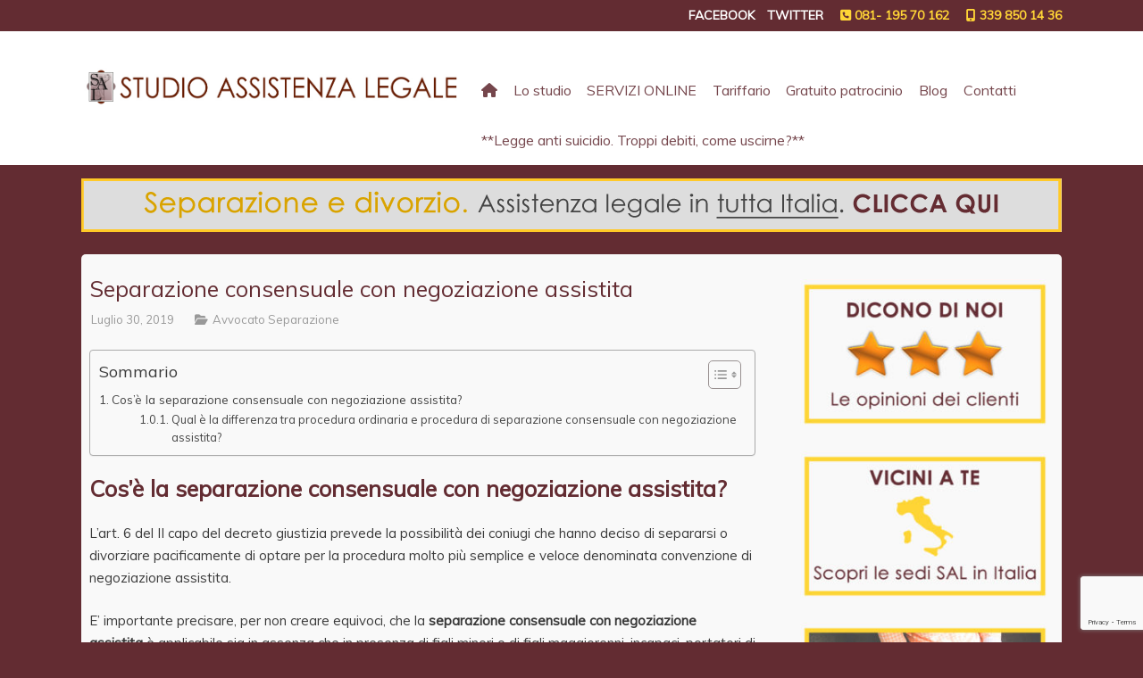

--- FILE ---
content_type: text/html; charset=UTF-8
request_url: https://www.studioassistenzalegale.it/separazione-consensuale-con-negoziazione-assistita/
body_size: 24404
content:
<!DOCTYPE html>
<!--[if IE 6]>
<html id="ie6" lang="it-IT">
<![endif]-->
<!--[if IE 7]>
<html id="ie7" lang="it-IT">
<![endif]-->
<!--[if IE 8]>
<html id="ie8" lang="it-IT">
<![endif]-->
<!--[if !(IE 6) | !(IE 7) | !(IE 8)  ]><!-->
<html lang="it-IT">
<!--<![endif]-->
<head><style>img.lazy{min-height:1px}</style><link href="https://www.studioassistenzalegale.it/website/wp-content/plugins/w3-total-cache/pub/js/lazyload.min.js" as="script">
	<meta charset="UTF-8" />
	<meta name="viewport" content="width=device-width,  initial-scale=1.0, minimum-scale=1.0, maximum-scale=1.0">
	<meta http-equiv="X-UA-Compatible" content="IE=edge,chrome=1" />
	<link rel="profile" href="https://gmpg.org/xfn/11" />
	<link rel="pingback" href="https://www.studioassistenzalegale.it/website/xmlrpc.php" />
	
	
<!--[if lt IE 9]>
<script src="https://www.studioassistenzalegale.it/website/wp-content/themes/sal/js/html5shiv.js" type="text/javascript"></script>
<![endif]-->
<style id="jetpack-boost-critical-css">@media all{#rmp_menu_trigger-7278{width:55px;height:55px;position:fixed;top:3px;border-radius:5px;display:none;text-decoration:none;right:4%;background:0 0}#rmp_menu_trigger-7278 .rmp-trigger-box{width:25px;color:#fff}#rmp_menu_trigger-7278 .responsive-menu-pro-inner{display:block}#rmp_menu_trigger-7278 .responsive-menu-pro-inner,#rmp_menu_trigger-7278 .responsive-menu-pro-inner::after,#rmp_menu_trigger-7278 .responsive-menu-pro-inner::before{width:25px;height:3px;background-color:#000;border-radius:4px;position:absolute}#rmp_menu_trigger-7278 .responsive-menu-pro-inner::before{top:5px}#rmp_menu_trigger-7278 .responsive-menu-pro-inner::after{bottom:5px}@media screen and (max-width:1098px){#rmp_menu_trigger-7278{display:block}#rmp-container-7278{position:fixed;top:0;margin:0;overflow:auto;display:block;width:65%;background-color:#bdbdbd;height:100%;left:0;padding-top:0;padding-left:0;padding-bottom:0;padding-right:0}#rmp-menu-wrap-7278{padding-top:0;padding-left:0;padding-bottom:0;padding-right:0;background-color:#bdbdbd}#rmp-menu-wrap-7278 .rmp-menu,#rmp-menu-wrap-7278 .rmp-submenu{width:100%;box-sizing:border-box;margin:0;padding:0}#rmp-menu-wrap-7278 .rmp-submenu-depth-1 .rmp-menu-item-link{padding-left:10%}#rmp-menu-wrap-7278 .rmp-menu-item{width:100%;list-style:none;margin:0}#rmp-menu-wrap-7278 .rmp-menu-item-link{height:40px;line-height:40px;font-size:15px;border-bottom:1px solid #bdbdbd;font-family:inherit;color:#000;text-align:left;background-color:#bdbdbd;font-weight:400;letter-spacing:0;display:block;box-sizing:border-box;width:100%;text-decoration:none;position:relative;overflow:hidden;padding:0 5%;padding-right:50px}#rmp-menu-wrap-7278 .rmp-menu-item-link:after,#rmp-menu-wrap-7278 .rmp-menu-item-link:before{display:none}#rmp-menu-wrap-7278 .rmp-menu-subarrow{position:absolute;top:0;bottom:0;text-align:center;overflow:hidden;background-size:cover;overflow:hidden;right:0;border-left-style:solid;border-left-color:#212121;border-left-width:1px;height:39px;width:40px;color:#fff;background-color:#212121}#rmp-menu-wrap-7278 .rmp-submenu{display:none}#rmp-menu-wrap-7278 .rmp-submenu .rmp-menu-item-link{height:40px;line-height:40px;letter-spacing:0;font-size:13px;border-bottom:1px solid #212121;font-family:inherit;font-weight:400;color:#fff;text-align:left;background-color:#212121}#rmp-search-box-7278{display:block;padding-top:0;padding-left:5%;padding-bottom:0;padding-right:5%}#rmp-search-box-7278 .rmp-search-form{margin:0}#rmp-search-box-7278 .rmp-search-box{background:#ebebeb;border:1px solid #fff;color:#333;width:100%;padding:0 5%;border-radius:30px;height:45px;-webkit-appearance:none}#rmp-search-box-7278 .rmp-search-box::placeholder{color:#dcdce0}}.rmp-container{display:none;visibility:visible;padding:0;z-index:99998}.rmp-container.rmp-slide-left{transform:translateX(-100%);-ms-transform:translateX(-100%);-webkit-transform:translateX(-100%);-moz-transform:translateX(-100%)}.rmp-container::-webkit-scrollbar{width:0}.rmp-container .rmp-menu-wrap .rmp-menu{border-radius:0;box-shadow:none;background:0 0;border:0;bottom:auto;box-sizing:border-box;clip:auto;color:#666;display:block;float:none;font-family:inherit;font-size:14px;height:auto;left:auto;line-height:1.7;list-style-type:none;margin:0;min-height:auto;max-height:none;opacity:1;outline:0;overflow:visible;padding:0;position:relative;right:auto;text-align:left;text-decoration:none;text-indent:0;text-transform:none;transform:none;top:auto;visibility:inherit;width:auto;word-wrap:break-word;white-space:normal}button.rmp_menu_trigger{z-index:999999;overflow:hidden;outline:0;border:0;display:none;margin:0;padding:0}button.rmp_menu_trigger .responsive-menu-pro-inner::after,button.rmp_menu_trigger .responsive-menu-pro-inner::before{content:"";display:block}button.rmp_menu_trigger .responsive-menu-pro-inner::before{top:10px}button.rmp_menu_trigger .responsive-menu-pro-inner::after{bottom:10px}button.rmp_menu_trigger .rmp-trigger-box{width:40px;display:inline-block;position:relative;vertical-align:super}}@media all{#ez-toc-container{background:#f9f9f9;border:1px solid #aaa;border-radius:4px;-webkit-box-shadow:0 1px 1px rgba(0,0,0,.05);box-shadow:0 1px 1px rgba(0,0,0,.05);display:table;margin-bottom:1em;padding:10px 20px 10px 10px;position:relative;width:auto}#ez-toc-container li,#ez-toc-container ul{padding:0}#ez-toc-container li,#ez-toc-container ul,#ez-toc-container ul li{background:0 0;list-style:none;line-height:1.6;margin:0;overflow:hidden;z-index:1}#ez-toc-container .ez-toc-title{text-align:left;line-height:1.45;margin:0;padding:0}.ez-toc-title-container{display:table;width:100%}.ez-toc-title,.ez-toc-title-toggle{display:inline;text-align:left;vertical-align:middle}.ez-toc-btn{display:inline-block;font-weight:400}#ez-toc-container a{color:#444;box-shadow:none;text-decoration:none;text-shadow:none;display:inline-flex;align-items:stretch;flex-wrap:nowrap}#ez-toc-container a.ez-toc-toggle{display:flex;align-items:center}.ez-toc-btn{padding:6px 12px;margin-bottom:0;font-size:14px;line-height:1.428571429;text-align:center;white-space:nowrap;vertical-align:middle;background-image:none;border:1px solid transparent;border-radius:4px}.ez-toc-btn-default{color:#333;background-color:#fff;-webkit-box-shadow:inset 0 1px 0 rgba(255,255,255,.15),0 1px 1px rgba(0,0,0,.075);box-shadow:inset 0 1px 0 rgba(255,255,255,.15),0 1px 1px rgba(0,0,0,.075);text-shadow:0 1px 0#fff;background-image:-webkit-gradient(linear,left 0,left 100%,from(#fff),to(#e0e0e0));background-image:-webkit-linear-gradient(top,#fff 0,#e0e0e0 100%);background-image:-moz-linear-gradient(top,#fff 0,#e0e0e0 100%);background-image:linear-gradient(to bottom,#fff 0,#e0e0e0 100%);background-repeat:repeat-x;border-color:#ccc}.ez-toc-btn-xs{padding:5px 10px;font-size:12px;line-height:1.5;border-radius:3px}.ez-toc-btn-xs{padding:1px 5px}.ez-toc-pull-right{float:right!important;margin-left:10px}#ez-toc-container .ez-toc-js-icon-con{position:relative;display:initial}#ez-toc-container .ez-toc-js-icon-con{float:right;position:relative;font-size:16px;padding:0;border:1px solid #999191;border-radius:5px;left:10px;width:35px}div#ez-toc-container .ez-toc-title{display:initial}#ez-toc-container a.ez-toc-toggle{color:#444;background:inherit;border:inherit}.eztoc-hide{display:none}.ez-toc-icon-toggle-span{display:flex;align-items:center;width:35px;height:30px;justify-content:center;direction:ltr}}@media all{.wpcf7 .screen-reader-response{position:absolute;overflow:hidden;clip:rect(1px,1px,1px,1px);clip-path:inset(50%);height:1px;width:1px;margin:-1px;padding:0;border:0;word-wrap:normal!important}.wpcf7 form .wpcf7-response-output{margin:2em .5em 1em;padding:.2em 1em;border:2px solid #00a0d2}.wpcf7 form.init .wpcf7-response-output{display:none}.wpcf7-form-control-wrap{position:relative}.wpcf7-list-item{display:inline-block;margin:0 0 0 1em}.wpcf7-list-item-label::after,.wpcf7-list-item-label::before{content:" "}.wpcf7 input[type=email]{direction:ltr}}@media all{a,article,body,div,form,h1,html,i,img,label,li,nav,p,section,span,strong,ul{border:0;font-family:inherit;font-size:100%;font-style:inherit;font-weight:inherit;margin:0;outline:0;padding:0;vertical-align:baseline}html{font-size:62.5%;overflow-y:scroll;-webkit-text-size-adjust:100%;-ms-text-size-adjust:100%}article,nav,section{display:block}ul{list-style:none}a img{border:0}body{background:#632c32}body,button,input,textarea{-moz-font-smoothing:antialiased;-webkit-font-smoothing:antialiased;color:#3a3a3a;font-family:Muli,sans-serif;font-size:15px;font-size:1.5rem;line-height:1.5}p,ul{font-size:15px;font-size:1.5rem}h1{clear:both}ul{margin:0 0 1.5em 2em}ul{list-style:disc}ul ul{margin-bottom:0;margin-left:1.5em}strong{font-weight:700}i{font-style:italic}.clear{clear:both;float:none}button,input,textarea{font-size:100%;margin:0;vertical-align:baseline}button,input{line-height:normal}#main img,img[class*=align],img[class*=wp-image-]{height:auto}#main img{max-width:100%;width:auto}button,input[type=submit]{-webkit-appearance:button}input[type=checkbox]{box-sizing:border-box;padding:0}input[type=search]{-webkit-appearance:textfield;-moz-box-sizing:content-box;-webkit-box-sizing:content-box;box-sizing:content-box}textarea{overflow:auto;vertical-align:top}.aligncenter{clear:both;display:block;margin:0 auto .625em}a{color:#bd1c00;text-decoration:none}p{margin:0;margin-bottom:1.5em;word-wrap:break-word}h1{color:#632c32;font-weight:400}h1{font-size:30px;font-size:2.5rem;line-height:1.75em;margin:0 0 .625em}h1.post-title{margin:0 0 .1em;line-height:1.25em}h1.page-title{margin:0 0 .2em;line-height:1.25em}.main-navigation{background:#fff;display:block;float:right;margin:0 auto}.main-navigation ul{list-style:none;margin:0;padding:0}.main-navigation li{float:left;position:relative}.main-navigation a{color:#75464c;display:block;font-size:16px;font-size:1.6rem;font-weight:400;line-height:2.5em;padding:.5em .55em;text-decoration:none}.main-navigation ul ul{-moz-box-shadow:0 3px 3px rgba(0,0,0,.2);-webkit-box-shadow:0 3px 3px rgba(0,0,0,.2);box-shadow:0 3px 3px rgba(0,0,0,.2);display:none;float:left;margin:0;position:absolute;left:0;width:188px;z-index:99999}.main-navigation ul ul a{background:#fff;color:#632c32;height:auto;line-height:1.4em;padding:10px;width:168px}#wrap{margin:0 auto;padding:0;width:100%;background-color:#f9f9f9;max-width:1098px;border-radius:5px}#main{float:left;width:100%}#content{float:left;width:68%;padding:1.5em .625em;line-height:1.7em}.hentry{padding:0;margin-bottom:1.4em;border-bottom:dotted 1px #d4d4d4;overflow:hidden}.hentry ul{margin:0 1.25em .3125em;padding:0 1.25em .3125em}.hentry li{padding:6px 0}.entrymeta{color:#999;padding:.225em 0 .9em}.entrymeta p{font-size:13px;font-size:1.3rem;line-height:1.125em;margin:.01em 0 .65em}.entrymeta span{margin:0 20px 0 2px;text-transform:capitalize;line-height:2em}.entrymeta a{color:#999}.post-thumb{margin:0 0 20px}.post-thumb img{width:100%!important}button,input[type=submit]{border:1px solid #632c32;border-radius:2px;background:#632c32;color:#fff;-webkit-appearance:button;font-size:15px;font-size:1.5rem;line-height:1;padding:.5em 1em;text-transform:uppercase}input[type=text],textarea{color:#666;border:1px solid #ddd;border-radius:2px}input[type=text]{padding:5px 3px;margin-left:5px}textarea{padding-left:3px;width:98%}.content-outer,.header-outer,.slider-outer,.superheader-outer{width:100%;margin:0;padding:0}.content-outer{position:relative;z-index:99}.header-outer{background-color:#fff;margin-bottom:15px;background-image:url(https://www.studioassistenzalegale.it/images/sf_top.jpg);background-repeat:repeat-x;padding-top:38px}.header-inner{width:100%;max-width:1098px;margin:auto}.slider-outer{margin-bottom:25px}.header-inner .logo{width:40%;float:left}.header-inner .alia{width:60%;float:right}.logo img{width:100%;max-width:430px}.slider-inner-mini{height:490px;position:relative;margin-bottom:-220px;z-index:9}.formbox input[type=email],.formbox input[type=text],.formbox textarea{color:#632c32;border:1px solid #988f90;border-radius:2px;background:#fdfdfd;padding:5px 3px;margin-left:5px;width:96%}.formbox textarea{height:80px}.formbox label{display:block;width:100%;color:#000;font-size:1.5rem}input.wpcf7-form-control.wpcf7-submit{background:#632c32;border:0;margin:auto;display:block}.superheader-inner{width:100%;max-width:1098px;margin:auto;color:#ffd536;font-weight:700;font-size:1.4rem}.contattivelocitop{float:right;height:35px;line-height:35px}.contattivelocitop i.fas{margin-left:15px}h1.page-title{margin-top:10px;margin-bottom:20px;text-align:center;background:#f0f0f0;padding:5px;color:#333}.mobilecontactbox{display:none}.breadcrumbs{width:100%;margin:auto;max-width:1098px;color:#fff;text-shadow:1px 1px 2px #000;font-size:1.15rem}.single-post .slider-inner-mini{display:none}.breadcrumbs a{color:#f0f0f0}.bannerlungo{width:100%;max-width:1098px;margin:auto}.bannerlungo img{width:100%;max-width:1098px;height:auto}img.bannermobile{display:none}img.bannernonmobile{display:block}.mobilecontactbox a{color:#fff}a.socialnetworks{color:#fff;font-size:1.4rem;margin-left:10px}@media screen and (max-width:1000px){#wrap{width:100%}}@media screen and (max-width:768px){#content{float:left;padding:2%;width:96%}}@media screen and (max-width:768px){.main-navigation ul{display:none}}@media screen and (max-width:568px){.header-inner .logo{width:80%;float:left}.superheader-outer{display:none}.header-outer{background-image:none;padding-top:15px;position:fixed;top:0;left:0;z-index:9999}.slider-outer{margin-top:60px}.mobilecontactbox{display:block;width:100%;position:fixed;bottom:0;left:0;z-index:999;background:#000}.callcontact,.mailcontact,.mobilecontact,.wapzcontact{height:60px;width:23%;margin:auto;margin-right:auto;margin-bottom:auto;margin-bottom:10px;float:left;margin:.5%;border:1px solid #fdfdfc;text-align:center;line-height:50px;font-size:2.5rem;color:#fff}.mobilecontactbox span.picc{color:#f0f0f0;font-size:.8rem;text-align:center;text-transform:uppercase;margin-top:-28px;display:block}.mobilecontactbox .scritto{color:#ffd535;text-align:center}h1.page-title{margin-top:10px;margin-bottom:20px;text-align:center;background:#f0f0f0;padding:5px;color:#333;font-size:1.8rem}img.bannermobile{display:block}img.bannernonmobile{display:none}}}@media all{@font-face{font-family:FontAwesome;font-weight:400;font-style:normal}.fa{display:inline-block;font-family:FontAwesome;font-style:normal;font-weight:400;line-height:1;-webkit-font-smoothing:antialiased;-moz-osx-font-smoothing:grayscale}.fa-home:before{content:""}.fa-folder-open:before{content:""}.fa-phone-square:before{content:""}.fa-envelope:before{content:""}}@media all{.pum-container,.pum-content,.pum-content+.pum-close,.pum-overlay,.pum-title{background:0 0;border:none;bottom:auto;clear:none;float:none;font-family:inherit;font-size:medium;font-style:normal;font-weight:400;height:auto;left:auto;letter-spacing:normal;line-height:normal;max-height:none;max-width:none;min-height:0;min-width:0;overflow:visible;position:static;right:auto;text-align:left;text-decoration:none;text-indent:0;text-transform:none;top:auto;visibility:visible;white-space:normal;width:auto;z-index:auto}.pum-content,.pum-title{position:relative;z-index:1}.pum-overlay{position:fixed}.pum-overlay{height:100%;width:100%;top:0;left:0;right:0;bottom:0;z-index:1999999999;overflow:initial;display:none}.pum-overlay,.pum-overlay *,.pum-overlay :after,.pum-overlay :before,.pum-overlay:after,.pum-overlay:before{box-sizing:border-box}.pum-container{top:100px;position:absolute;margin-bottom:3em;z-index:1999999999}.pum-container.pum-responsive{left:50%;margin-left:-47.5%;width:95%;height:auto;overflow:visible}@media only screen and (min-width:1024px){.pum-container.pum-responsive.pum-responsive-medium{margin-left:-30%;width:60%}}.pum-container .pum-title{margin-bottom:.5em}.pum-container .pum-content>:last-child{margin-bottom:0}.pum-container .pum-content>:first-child{margin-top:0}.pum-container .pum-content+.pum-close{text-decoration:none;text-align:center;line-height:1;position:absolute;min-width:1em;z-index:2;background-color:transparent}.pum-theme-551,.pum-theme-tema-predefinito{background-color:rgba(68,68,68,.75)}.pum-theme-551 .pum-container,.pum-theme-tema-predefinito .pum-container{padding:6px;border-radius:0;border:1px none #000;box-shadow:1px 1px 3px 0 rgba(2,2,2,.23);background-color:#f9f9f9}.pum-theme-551 .pum-title,.pum-theme-tema-predefinito .pum-title{color:#000;text-align:left;text-shadow:0 0 0 rgba(2,2,2,.23);font-family:inherit;font-weight:400;font-size:23px;line-height:43px}.pum-theme-551 .pum-content,.pum-theme-tema-predefinito .pum-content{color:#8c8c8c;font-family:inherit;font-weight:400}.pum-theme-551 .pum-content+.pum-close,.pum-theme-tema-predefinito .pum-content+.pum-close{position:absolute;height:auto;width:auto;left:auto;right:0;bottom:auto;top:0;padding:8px;color:#fff;font-family:inherit;font-weight:400;font-size:12px;line-height:36px;border:1px none #fff;border-radius:0;box-shadow:1px 1px 3px 0 rgba(2,2,2,.23);text-shadow:0 0 0 rgba(0,0,0,.23);background-color:#632c32}#pum-557{z-index:1999999999}}@media all{.a2a_kit a:empty{display:none}.addtoany_list a{border:0;box-shadow:none;display:inline-block;font-size:16px;padding:0 4px;vertical-align:middle}.addtoany_list.a2a_kit_size_32 a{font-size:32px}}@media all{.mailpoet_form_loading{display:none;text-align:center;width:30px}.mailpoet_form_loading>span{background-color:#5b5b5b;border-radius:100%;display:inline-block;height:5px;width:5px}.mailpoet_form_loading .mailpoet_bounce2{margin:0 7px}.mailpoet_form_popup_overlay{background-color:#000;display:none;height:100%;left:0;margin:0;max-width:100%!important;opacity:.7;position:fixed;top:0;width:100%!important;z-index:100000}}@media all{ul{box-sizing:border-box}.aligncenter{clear:both}html :where(img[class*=wp-image-]){height:auto;max-width:100%}}</style><meta name='robots' content='max-image-preview:large' />

<!-- This site is optimized with the Yoast SEO Premium plugin v13.5 - https://yoast.com/wordpress/plugins/seo/ -->
<title>Separazione consensuale con negoziazione assistita</title>
<meta name="description" content="La separazione consensuale con negoziazione assistita consente, ai coniugi che abbiano raggiunto un accordo, di separarsi facilmente e velocemente."/>
<meta name="robots" content="max-snippet:-1, max-image-preview:large, max-video-preview:-1"/>
<link rel="canonical" href="https://www.studioassistenzalegale.it/separazione-consensuale-con-negoziazione-assistita/" />
<meta property="og:locale" content="it_IT" />
<meta property="og:type" content="article" />
<meta property="og:title" content="Separazione consensuale con negoziazione assistita" />
<meta property="og:description" content="La separazione consensuale con negoziazione assistita consente, ai coniugi che abbiano raggiunto un accordo, di separarsi facilmente e velocemente." />
<meta property="og:url" content="https://www.studioassistenzalegale.it/separazione-consensuale-con-negoziazione-assistita/" />
<meta property="og:site_name" content="Studio Assistenza Legale" />
<meta property="article:tag" content="sc" />
<meta property="article:section" content="Avvocato separazione" />
<meta property="article:published_time" content="2019-07-30T12:53:01+00:00" />
<meta property="article:modified_time" content="2022-12-08T15:03:42+00:00" />
<meta property="og:updated_time" content="2022-12-08T15:03:42+00:00" />
<meta property="og:image" content="https://www.studioassistenzalegale.it/website/wp-content/uploads/2019/07/separazione-consensuale-con-negoziazione-assistita-3-300x215.jpg" />
<meta property="og:image:secure_url" content="https://www.studioassistenzalegale.it/website/wp-content/uploads/2019/07/separazione-consensuale-con-negoziazione-assistita-3-300x215.jpg" />
<meta name="twitter:card" content="summary_large_image" />
<meta name="twitter:description" content="La separazione consensuale con negoziazione assistita consente, ai coniugi che abbiano raggiunto un accordo, di separarsi facilmente e velocemente." />
<meta name="twitter:title" content="Separazione consensuale con negoziazione assistita" />
<meta name="twitter:image" content="https://www.studioassistenzalegale.it/website/wp-content/uploads/2019/07/separazione-consensuale-con-negoziazione-assistita-3-300x215.jpg" />
<script type='application/ld+json' class='yoast-schema-graph yoast-schema-graph--main'>{"@context":"https://schema.org","@graph":[{"@type":"Organization","@id":"https://www.studioassistenzalegale.it/#organization","name":"Studio Assistenza Legale","url":"https://www.studioassistenzalegale.it/","sameAs":[],"logo":{"@type":"ImageObject","@id":"https://www.studioassistenzalegale.it/#logo","inLanguage":"it-IT","url":"https://www.studioassistenzalegale.it/website/wp-content/uploads/2019/09/logo_sal.jpg","width":957,"height":110,"caption":"Studio Assistenza Legale"},"image":{"@id":"https://www.studioassistenzalegale.it/#logo"}},{"@type":"WebSite","@id":"https://www.studioassistenzalegale.it/#website","url":"https://www.studioassistenzalegale.it/","name":"Studio Assistenza Legale","inLanguage":"it-IT","description":"Consulenza legale in tutta Italia","publisher":{"@id":"https://www.studioassistenzalegale.it/#organization"},"potentialAction":[{"@type":"SearchAction","target":"https://www.studioassistenzalegale.it/?s={search_term_string}","query-input":"required name=search_term_string"}]},{"@type":"ImageObject","@id":"https://www.studioassistenzalegale.it/separazione-consensuale-con-negoziazione-assistita/#primaryimage","inLanguage":"it-IT","url":"https://www.studioassistenzalegale.it/website/wp-content/uploads/2019/07/separazione-consensuale-con-negoziazione-assistita-3.jpg","width":671,"height":481},{"@type":"WebPage","@id":"https://www.studioassistenzalegale.it/separazione-consensuale-con-negoziazione-assistita/#webpage","url":"https://www.studioassistenzalegale.it/separazione-consensuale-con-negoziazione-assistita/","name":"Separazione consensuale con negoziazione assistita","isPartOf":{"@id":"https://www.studioassistenzalegale.it/#website"},"inLanguage":"it-IT","primaryImageOfPage":{"@id":"https://www.studioassistenzalegale.it/separazione-consensuale-con-negoziazione-assistita/#primaryimage"},"datePublished":"2019-07-30T12:53:01+00:00","dateModified":"2022-12-08T15:03:42+00:00","description":"La separazione consensuale con negoziazione assistita consente, ai coniugi che abbiano raggiunto un accordo, di separarsi facilmente e velocemente.","potentialAction":[{"@type":"ReadAction","target":["https://www.studioassistenzalegale.it/separazione-consensuale-con-negoziazione-assistita/"]}]},{"@type":"Article","@id":"https://www.studioassistenzalegale.it/separazione-consensuale-con-negoziazione-assistita/#article","isPartOf":{"@id":"https://www.studioassistenzalegale.it/separazione-consensuale-con-negoziazione-assistita/#webpage"},"author":{"@id":"https://www.studioassistenzalegale.it/#/schema/person/d6743c9a07b2d0b33ca49ee4aa243e51"},"headline":"Separazione consensuale con negoziazione assistita","datePublished":"2019-07-30T12:53:01+00:00","dateModified":"2022-12-08T15:03:42+00:00","commentCount":0,"mainEntityOfPage":{"@id":"https://www.studioassistenzalegale.it/separazione-consensuale-con-negoziazione-assistita/#webpage"},"publisher":{"@id":"https://www.studioassistenzalegale.it/#organization"},"image":{"@id":"https://www.studioassistenzalegale.it/separazione-consensuale-con-negoziazione-assistita/#primaryimage"},"keywords":"sc","articleSection":"Avvocato separazione","inLanguage":"it-IT"},{"@type":["Person"],"@id":"https://www.studioassistenzalegale.it/#/schema/person/d6743c9a07b2d0b33ca49ee4aa243e51","name":"admin","image":{"@type":"ImageObject","@id":"https://www.studioassistenzalegale.it/#authorlogo","inLanguage":"it-IT","url":"https://secure.gravatar.com/avatar/c67b4cef3387d9edb0025ff0dcbbcdd6f352766d5283593eded3fad6ec30508f?s=96&d=mm&r=g","caption":"admin"},"sameAs":[]}]}</script>
<!-- / Yoast SEO Premium plugin. -->

<link rel='dns-prefetch' href='//static.addtoany.com' />
<link rel='dns-prefetch' href='//stats.wp.com' />
<link rel='dns-prefetch' href='//fonts.googleapis.com' />
<link rel='dns-prefetch' href='//use.fontawesome.com' />
<link rel='preconnect' href='//c0.wp.com' />
<link rel="alternate" type="application/rss+xml" title="Studio Assistenza Legale &raquo; Feed" href="https://www.studioassistenzalegale.it/feed/" />
<link rel="alternate" title="oEmbed (JSON)" type="application/json+oembed" href="https://www.studioassistenzalegale.it/wp-json/oembed/1.0/embed?url=https%3A%2F%2Fwww.studioassistenzalegale.it%2Fseparazione-consensuale-con-negoziazione-assistita%2F" />
<link rel="alternate" title="oEmbed (XML)" type="text/xml+oembed" href="https://www.studioassistenzalegale.it/wp-json/oembed/1.0/embed?url=https%3A%2F%2Fwww.studioassistenzalegale.it%2Fseparazione-consensuale-con-negoziazione-assistita%2F&#038;format=xml" />
<style id='wp-img-auto-sizes-contain-inline-css' type='text/css'>
img:is([sizes=auto i],[sizes^="auto," i]){contain-intrinsic-size:3000px 1500px}
/*# sourceURL=wp-img-auto-sizes-contain-inline-css */
</style>
<noscript><link rel='stylesheet' id='dashicons-css' href='https://c0.wp.com/c/6.9/wp-includes/css/dashicons.min.css' type='text/css' media='all' />
</noscript><link data-media="all" onload="this.media=this.dataset.media; delete this.dataset.media; this.removeAttribute( &apos;onload&apos; );" rel='stylesheet' id='dashicons-css' href='https://c0.wp.com/c/6.9/wp-includes/css/dashicons.min.css' type='text/css' media="not all" />
<noscript><link rel='stylesheet' id='post-views-counter-frontend-css' href='https://www.studioassistenzalegale.it/website/wp-content/plugins/post-views-counter/css/frontend.css?ver=1.7.3' type='text/css' media='all' />
</noscript><link data-media="all" onload="this.media=this.dataset.media; delete this.dataset.media; this.removeAttribute( &apos;onload&apos; );" rel='stylesheet' id='post-views-counter-frontend-css' href='https://www.studioassistenzalegale.it/website/wp-content/plugins/post-views-counter/css/frontend.css?ver=1.7.3' type='text/css' media="not all" />
<style id='wp-emoji-styles-inline-css' type='text/css'>

	img.wp-smiley, img.emoji {
		display: inline !important;
		border: none !important;
		box-shadow: none !important;
		height: 1em !important;
		width: 1em !important;
		margin: 0 0.07em !important;
		vertical-align: -0.1em !important;
		background: none !important;
		padding: 0 !important;
	}
/*# sourceURL=wp-emoji-styles-inline-css */
</style>
<noscript><link rel='stylesheet' id='wp-block-library-css' href='https://c0.wp.com/c/6.9/wp-includes/css/dist/block-library/style.min.css' type='text/css' media='all' />
</noscript><link data-media="all" onload="this.media=this.dataset.media; delete this.dataset.media; this.removeAttribute( &apos;onload&apos; );" rel='stylesheet' id='wp-block-library-css' href='https://c0.wp.com/c/6.9/wp-includes/css/dist/block-library/style.min.css' type='text/css' media="not all" />
<style id='wp-block-library-inline-css' type='text/css'>
/*wp_block_styles_on_demand_placeholder:69706bc384a9d*/
/*# sourceURL=wp-block-library-inline-css */
</style>
<style id='classic-theme-styles-inline-css' type='text/css'>
/*! This file is auto-generated */
.wp-block-button__link{color:#fff;background-color:#32373c;border-radius:9999px;box-shadow:none;text-decoration:none;padding:calc(.667em + 2px) calc(1.333em + 2px);font-size:1.125em}.wp-block-file__button{background:#32373c;color:#fff;text-decoration:none}
/*# sourceURL=/wp-includes/css/classic-themes.min.css */
</style>
<noscript><link rel='stylesheet' id='wp-components-css' href='https://c0.wp.com/c/6.9/wp-includes/css/dist/components/style.min.css' type='text/css' media='all' />
</noscript><link data-media="all" onload="this.media=this.dataset.media; delete this.dataset.media; this.removeAttribute( &apos;onload&apos; );" rel='stylesheet' id='wp-components-css' href='https://c0.wp.com/c/6.9/wp-includes/css/dist/components/style.min.css' type='text/css' media="not all" />
<noscript><link rel='stylesheet' id='wp-preferences-css' href='https://c0.wp.com/c/6.9/wp-includes/css/dist/preferences/style.min.css' type='text/css' media='all' />
</noscript><link data-media="all" onload="this.media=this.dataset.media; delete this.dataset.media; this.removeAttribute( &apos;onload&apos; );" rel='stylesheet' id='wp-preferences-css' href='https://c0.wp.com/c/6.9/wp-includes/css/dist/preferences/style.min.css' type='text/css' media="not all" />
<noscript><link rel='stylesheet' id='wp-block-editor-css' href='https://c0.wp.com/c/6.9/wp-includes/css/dist/block-editor/style.min.css' type='text/css' media='all' />
</noscript><link data-media="all" onload="this.media=this.dataset.media; delete this.dataset.media; this.removeAttribute( &apos;onload&apos; );" rel='stylesheet' id='wp-block-editor-css' href='https://c0.wp.com/c/6.9/wp-includes/css/dist/block-editor/style.min.css' type='text/css' media="not all" />
<noscript><link rel='stylesheet' id='popup-maker-block-library-style-css' href='https://www.studioassistenzalegale.it/website/wp-content/plugins/popup-maker/dist/packages/block-library-style.css?ver=dbea705cfafe089d65f1' type='text/css' media='all' />
</noscript><link data-media="all" onload="this.media=this.dataset.media; delete this.dataset.media; this.removeAttribute( &apos;onload&apos; );" rel='stylesheet' id='popup-maker-block-library-style-css' href='https://www.studioassistenzalegale.it/website/wp-content/plugins/popup-maker/dist/packages/block-library-style.css?ver=dbea705cfafe089d65f1' type='text/css' media="not all" />
<style id='font-awesome-svg-styles-default-inline-css' type='text/css'>
.svg-inline--fa {
  display: inline-block;
  height: 1em;
  overflow: visible;
  vertical-align: -.125em;
}
/*# sourceURL=font-awesome-svg-styles-default-inline-css */
</style>
<noscript><link rel='stylesheet' id='font-awesome-svg-styles-css' href='https://www.studioassistenzalegale.it/website/wp-content/uploads/font-awesome/v6.7.2/css/svg-with-js.css' type='text/css' media='all' />
</noscript><link data-media="all" onload="this.media=this.dataset.media; delete this.dataset.media; this.removeAttribute( &apos;onload&apos; );" rel='stylesheet' id='font-awesome-svg-styles-css' href='https://www.studioassistenzalegale.it/website/wp-content/uploads/font-awesome/v6.7.2/css/svg-with-js.css' type='text/css' media="not all" />
<style id='font-awesome-svg-styles-inline-css' type='text/css'>
   .wp-block-font-awesome-icon svg::before,
   .wp-rich-text-font-awesome-icon svg::before {content: unset;}
/*# sourceURL=font-awesome-svg-styles-inline-css */
</style>
<noscript><link rel='stylesheet' id='bbp-default-css' href='https://www.studioassistenzalegale.it/website/wp-content/plugins/bbpress/templates/default/css/bbpress.min.css?ver=2.6.14' type='text/css' media='all' />
</noscript><link data-media="all" onload="this.media=this.dataset.media; delete this.dataset.media; this.removeAttribute( &apos;onload&apos; );" rel='stylesheet' id='bbp-default-css' href='https://www.studioassistenzalegale.it/website/wp-content/plugins/bbpress/templates/default/css/bbpress.min.css?ver=2.6.14' type='text/css' media="not all" />
<noscript><link rel='stylesheet' id='contact-form-7-css' href='https://www.studioassistenzalegale.it/website/wp-content/plugins/contact-form-7/includes/css/styles.css?ver=6.1.4' type='text/css' media='all' />
</noscript><link data-media="all" onload="this.media=this.dataset.media; delete this.dataset.media; this.removeAttribute( &apos;onload&apos; );" rel='stylesheet' id='contact-form-7-css' href='https://www.studioassistenzalegale.it/website/wp-content/plugins/contact-form-7/includes/css/styles.css?ver=6.1.4' type='text/css' media="not all" />
<noscript><link rel='stylesheet' id='crellyslider.min-css' href='https://www.studioassistenzalegale.it/website/wp-content/plugins/crelly-slider/css/crellyslider.min.css?ver=1.4.7' type='text/css' media='all' />
</noscript><link data-media="all" onload="this.media=this.dataset.media; delete this.dataset.media; this.removeAttribute( &apos;onload&apos; );" rel='stylesheet' id='crellyslider.min-css' href='https://www.studioassistenzalegale.it/website/wp-content/plugins/crelly-slider/css/crellyslider.min.css?ver=1.4.7' type='text/css' media="not all" />
<noscript><link rel='stylesheet' id='rmp-menu-styles-css' href='https://www.studioassistenzalegale.it/website/wp-content/uploads/rmp-menu/css/rmp-menu.css?ver=11.49.30' type='text/css' media='all' />
</noscript><link data-media="all" onload="this.media=this.dataset.media; delete this.dataset.media; this.removeAttribute( &apos;onload&apos; );" rel='stylesheet' id='rmp-menu-styles-css' href='https://www.studioassistenzalegale.it/website/wp-content/uploads/rmp-menu/css/rmp-menu.css?ver=11.49.30' type='text/css' media="not all" />
<noscript><link rel='stylesheet' id='toc-screen-css' href='https://www.studioassistenzalegale.it/website/wp-content/plugins/table-of-contents-plus/screen.min.css?ver=2411.1' type='text/css' media='all' />
</noscript><link data-media="all" onload="this.media=this.dataset.media; delete this.dataset.media; this.removeAttribute( &apos;onload&apos; );" rel='stylesheet' id='toc-screen-css' href='https://www.studioassistenzalegale.it/website/wp-content/plugins/table-of-contents-plus/screen.min.css?ver=2411.1' type='text/css' media="not all" />
<noscript><link rel='stylesheet' id='ez-toc-css' href='https://www.studioassistenzalegale.it/website/wp-content/plugins/easy-table-of-contents/assets/css/screen.min.css?ver=2.0.80' type='text/css' media='all' />
</noscript><link data-media="all" onload="this.media=this.dataset.media; delete this.dataset.media; this.removeAttribute( &apos;onload&apos; );" rel='stylesheet' id='ez-toc-css' href='https://www.studioassistenzalegale.it/website/wp-content/plugins/easy-table-of-contents/assets/css/screen.min.css?ver=2.0.80' type='text/css' media="not all" />
<style id='ez-toc-inline-css' type='text/css'>
div#ez-toc-container .ez-toc-title {font-size: 120%;}div#ez-toc-container .ez-toc-title {font-weight: 500;}div#ez-toc-container ul li , div#ez-toc-container ul li a {font-size: 95%;}div#ez-toc-container ul li , div#ez-toc-container ul li a {font-weight: 500;}div#ez-toc-container nav ul ul li {font-size: 90%;}.ez-toc-box-title {font-weight: bold; margin-bottom: 10px; text-align: center; text-transform: uppercase; letter-spacing: 1px; color: #666; padding-bottom: 5px;position:absolute;top:-4%;left:5%;background-color: inherit;transition: top 0.3s ease;}.ez-toc-box-title.toc-closed {top:-25%;}
.ez-toc-container-direction {direction: ltr;}.ez-toc-counter ul{counter-reset: item ;}.ez-toc-counter nav ul li a::before {content: counters(item, '.', decimal) '. ';display: inline-block;counter-increment: item;flex-grow: 0;flex-shrink: 0;margin-right: .2em; float: left; }.ez-toc-widget-direction {direction: ltr;}.ez-toc-widget-container ul{counter-reset: item ;}.ez-toc-widget-container nav ul li a::before {content: counters(item, '.', decimal) '. ';display: inline-block;counter-increment: item;flex-grow: 0;flex-shrink: 0;margin-right: .2em; float: left; }
/*# sourceURL=ez-toc-inline-css */
</style>
<noscript><link rel='stylesheet' id='style-css' href='https://www.studioassistenzalegale.it/website/wp-content/themes/sal/style.css?ver=6.9' type='text/css' media='all' />
</noscript><link data-media="all" onload="this.media=this.dataset.media; delete this.dataset.media; this.removeAttribute( &apos;onload&apos; );" rel='stylesheet' id='style-css' href='https://www.studioassistenzalegale.it/website/wp-content/themes/sal/style.css?ver=6.9' type='text/css' media="not all" />
<noscript><link rel='stylesheet' id='googleFonts-css' href='//fonts.googleapis.com/css?family=Muli%7CRokkitt%3A700&#038;ver=6.9' type='text/css' media='all' />
</noscript><link data-media="all" onload="this.media=this.dataset.media; delete this.dataset.media; this.removeAttribute( &apos;onload&apos; );" rel='stylesheet' id='googleFonts-css' href='//fonts.googleapis.com/css?family=Muli%7CRokkitt%3A700&#038;ver=6.9' type='text/css' media="not all" />
<noscript><link rel='stylesheet' id='font-awesome-css' href='https://www.studioassistenzalegale.it/website/wp-content/themes/sal/css/font-awesome.css?ver=4.0.1' type='text/css' media='all' />
</noscript><link data-media="all" onload="this.media=this.dataset.media; delete this.dataset.media; this.removeAttribute( &apos;onload&apos; );" rel='stylesheet' id='font-awesome-css' href='https://www.studioassistenzalegale.it/website/wp-content/themes/sal/css/font-awesome.css?ver=4.0.1' type='text/css' media="not all" />
<noscript><link rel='stylesheet' id='font-awesome-official-css' href='https://use.fontawesome.com/releases/v6.7.2/css/all.css' type='text/css' media='all' integrity="sha384-nRgPTkuX86pH8yjPJUAFuASXQSSl2/bBUiNV47vSYpKFxHJhbcrGnmlYpYJMeD7a" crossorigin="anonymous" />
</noscript><link data-media="all" onload="this.media=this.dataset.media; delete this.dataset.media; this.removeAttribute( &apos;onload&apos; );" rel='stylesheet' id='font-awesome-official-css' href='https://use.fontawesome.com/releases/v6.7.2/css/all.css' type='text/css' media="not all" integrity="sha384-nRgPTkuX86pH8yjPJUAFuASXQSSl2/bBUiNV47vSYpKFxHJhbcrGnmlYpYJMeD7a" crossorigin="anonymous" />
<noscript><link rel='stylesheet' id='popup-maker-site-css' href='//www.studioassistenzalegale.it/website/wp-content/uploads/pum/pum-site-styles.css?generated=1755186628&#038;ver=1.21.5' type='text/css' media='all' />
</noscript><link data-media="all" onload="this.media=this.dataset.media; delete this.dataset.media; this.removeAttribute( &apos;onload&apos; );" rel='stylesheet' id='popup-maker-site-css' href='//www.studioassistenzalegale.it/website/wp-content/uploads/pum/pum-site-styles.css?generated=1755186628&#038;ver=1.21.5' type='text/css' media="not all" />
<noscript><link rel='stylesheet' id='addtoany-css' href='https://www.studioassistenzalegale.it/website/wp-content/plugins/add-to-any/addtoany.min.css?ver=1.16' type='text/css' media='all' />
</noscript><link data-media="all" onload="this.media=this.dataset.media; delete this.dataset.media; this.removeAttribute( &apos;onload&apos; );" rel='stylesheet' id='addtoany-css' href='https://www.studioassistenzalegale.it/website/wp-content/plugins/add-to-any/addtoany.min.css?ver=1.16' type='text/css' media="not all" />
<noscript><link rel='stylesheet' id='font-awesome-official-v4shim-css' href='https://use.fontawesome.com/releases/v6.7.2/css/v4-shims.css' type='text/css' media='all' integrity="sha384-npPMK6zwqNmU3qyCCxEcWJkLBNYxEFM1nGgSoAWuCCXqVVz0cvwKEMfyTNkOxM2N" crossorigin="anonymous" />
</noscript><link data-media="all" onload="this.media=this.dataset.media; delete this.dataset.media; this.removeAttribute( &apos;onload&apos; );" rel='stylesheet' id='font-awesome-official-v4shim-css' href='https://use.fontawesome.com/releases/v6.7.2/css/v4-shims.css' type='text/css' media="not all" integrity="sha384-npPMK6zwqNmU3qyCCxEcWJkLBNYxEFM1nGgSoAWuCCXqVVz0cvwKEMfyTNkOxM2N" crossorigin="anonymous" />
<script type="text/javascript" async src="https://www.studioassistenzalegale.it/website/wp-content/plugins/burst-statistics/assets/js/timeme/timeme.min.js?ver=1764585608" id="burst-timeme-js"></script>
<script type="text/javascript" id="addtoany-core-js-before">
/* <![CDATA[ */
window.a2a_config=window.a2a_config||{};a2a_config.callbacks=[];a2a_config.overlays=[];a2a_config.templates={};a2a_localize = {
	Share: "Condividi",
	Save: "Salva",
	Subscribe: "Abbonati",
	Email: "Email",
	Bookmark: "Segnalibro",
	ShowAll: "espandi",
	ShowLess: "comprimi",
	FindServices: "Trova servizi",
	FindAnyServiceToAddTo: "Trova subito un servizio da aggiungere",
	PoweredBy: "Powered by",
	ShareViaEmail: "Condividi via email",
	SubscribeViaEmail: "Iscriviti via email",
	BookmarkInYourBrowser: "Aggiungi ai segnalibri",
	BookmarkInstructions: "Premi Ctrl+D o \u2318+D per mettere questa pagina nei preferiti",
	AddToYourFavorites: "Aggiungi ai favoriti",
	SendFromWebOrProgram: "Invia da qualsiasi indirizzo email o programma di posta elettronica",
	EmailProgram: "Programma di posta elettronica",
	More: "Di più&#8230;",
	ThanksForSharing: "Grazie per la condivisione!",
	ThanksForFollowing: "Thanks for following!"
};


//# sourceURL=addtoany-core-js-before
/* ]]> */
</script>
<script type="text/javascript" defer src="https://static.addtoany.com/menu/page.js" id="addtoany-core-js"></script>
<script type="text/javascript" src="https://c0.wp.com/c/6.9/wp-includes/js/jquery/jquery.min.js" id="jquery-core-js"></script>
<script type="text/javascript" src="https://c0.wp.com/c/6.9/wp-includes/js/jquery/jquery-migrate.min.js" id="jquery-migrate-js"></script>
<script type="text/javascript" defer src="https://www.studioassistenzalegale.it/website/wp-content/plugins/add-to-any/addtoany.min.js?ver=1.1" id="addtoany-jquery-js"></script>
<script type="text/javascript" src="https://c0.wp.com/c/6.9/wp-includes/js/jquery/ui/core.min.js" id="jquery-ui-core-js"></script>
<script type="text/javascript" src="https://www.studioassistenzalegale.it/website/wp-content/plugins/crelly-slider/js/jquery.crellyslider.min.js?ver=1.4.7" id="jquery.crellyslider.min-js"></script>
<link rel="https://api.w.org/" href="https://www.studioassistenzalegale.it/wp-json/" /><link rel="alternate" title="JSON" type="application/json" href="https://www.studioassistenzalegale.it/wp-json/wp/v2/posts/571" /><link rel="EditURI" type="application/rsd+xml" title="RSD" href="https://www.studioassistenzalegale.it/website/xmlrpc.php?rsd" />
<meta name="generator" content="WordPress 6.9" />
<link rel='shortlink' href='https://www.studioassistenzalegale.it/?p=571' />
	<style>img#wpstats{display:none}</style>
		
<link rel="icon" href="https://www.studioassistenzalegale.it/website/wp-content/uploads/2022/12/cropped-logo_sal-32x32.jpg" sizes="32x32" />
<link rel="icon" href="https://www.studioassistenzalegale.it/website/wp-content/uploads/2022/12/cropped-logo_sal-192x192.jpg" sizes="192x192" />
<link rel="apple-touch-icon" href="https://www.studioassistenzalegale.it/website/wp-content/uploads/2022/12/cropped-logo_sal-180x180.jpg" />
<meta name="msapplication-TileImage" content="https://www.studioassistenzalegale.it/website/wp-content/uploads/2022/12/cropped-logo_sal-270x270.jpg" />

<script src="https://kit.fontawesome.com/b29afe6a34.js"></script>
<!-- Start cookieyes banner --> <script id="cookieyes" defer="defer" type="text/javascript" src="https://cdn-cookieyes.com/client_data/6009d7f2a7a4dc95ed2152a6/script.js"></script> <!-- End cookieyes banner -->	
</head>
<!-- Google tag (gtag.js) -->
<script async src="https://www.googletagmanager.com/gtag/js?id=AW-863150029"></script>
<script>
  window.dataLayer = window.dataLayer || [];
  function gtag(){dataLayer.push(arguments);}
  gtag('js', new Date());

  gtag('config', 'AW-863150029');
</script>
<body data-rsssl=1 class="wp-singular post-template-default single single-post postid-571 single-format-standard wp-theme-sal" data-burst_id="571" data-burst_type="post">
	
	<div class="superheader-outer"><div class="superheader-inner"><div class="contattivelocitop"><a class="socialnetworks" href="https://www.facebook.com/people/SAL-Studio-Assistenza-Legale/61575197583671/" target="_blank">FACEBOOK</a>  <a class="socialnetworks" href="https://twitter.com/LegaleSal" target="_blank">TWITTER</a> <i class="fas fa-phone-square"></i>   081- 195 70 162  <i class="fas fa-mobile-alt"></i> 339 850 14 36</div><div class="social"></div><div class="clear"></div></div></div>
<div class="header-outer">
	
	<div class="header-inner">
		<div class="logo">
			<img class="lazy" src="data:image/svg+xml,%3Csvg%20xmlns='http://www.w3.org/2000/svg'%20viewBox='0%200%201%201'%3E%3C/svg%3E" data-src="https://www.studioassistenzalegale.it/images/logo_sal.jpg">
		</div>
		   
		 <div class="alia">
			 <nav id="site-navigation" class="main-navigation" role="navigation">
				<div class="menu-desktop-container"><ul id="menu-desktop" class="menu"><li id="menu-item-516" class="menu-item menu-item-type-custom menu-item-object-custom menu-item-home menu-item-516"><a href="https://www.studioassistenzalegale.it/"><i class="fas fa-home"></i></a></li>
<li id="menu-item-517" class="menu-item menu-item-type-post_type menu-item-object-page menu-item-517"><a href="https://www.studioassistenzalegale.it/studio-legale-online-assistenza-legale-italia/">Lo studio</a></li>
<li id="menu-item-518" class="menu-item menu-item-type-post_type menu-item-object-page menu-item-has-children menu-item-518"><a href="https://www.studioassistenzalegale.it/avvocato-online-tutti-i-servizi/">SERVIZI ONLINE</a>
<ul class="sub-menu">
	<li id="menu-item-527" class="menu-item menu-item-type-post_type menu-item-object-page menu-item-527"><a href="https://www.studioassistenzalegale.it/separazione/">Separazione</a></li>
	<li id="menu-item-524" class="menu-item menu-item-type-post_type menu-item-object-page menu-item-524"><a href="https://www.studioassistenzalegale.it/divorzio/">Divorzio</a></li>
	<li id="menu-item-525" class="menu-item menu-item-type-post_type menu-item-object-page menu-item-525"><a href="https://www.studioassistenzalegale.it/figli-coniuge/">Figli / Coniuge</a></li>
	<li id="menu-item-526" class="menu-item menu-item-type-post_type menu-item-object-page menu-item-526"><a href="https://www.studioassistenzalegale.it/malasanita/">Malasanità</a></li>
	<li id="menu-item-529" class="menu-item menu-item-type-post_type menu-item-object-page menu-item-529"><a href="https://www.studioassistenzalegale.it/altri-servizi/sovraindebitamento/">Sovraindebitamento</a></li>
	<li id="menu-item-530" class="menu-item menu-item-type-post_type menu-item-object-page menu-item-530"><a href="https://www.studioassistenzalegale.it/vittime-della-strada/">Vittime della strada</a></li>
	<li id="menu-item-528" class="menu-item menu-item-type-post_type menu-item-object-page menu-item-528"><a href="https://www.studioassistenzalegale.it/sfratto/">Sfratto</a></li>
	<li id="menu-item-523" class="menu-item menu-item-type-post_type menu-item-object-page menu-item-523"><a href="https://www.studioassistenzalegale.it/altri-servizi/">Altri servizi</a></li>
</ul>
</li>
<li id="menu-item-519" class="menu-item menu-item-type-post_type menu-item-object-page menu-item-519"><a href="https://www.studioassistenzalegale.it/le-tariffe-applicate-dal-nostro-studio-legale-online/">Tariffario</a></li>
<li id="menu-item-520" class="menu-item menu-item-type-post_type menu-item-object-page menu-item-520"><a href="https://www.studioassistenzalegale.it/avvocato-gratis-gratuito-patrocinio/">Gratuito patrocinio</a></li>
<li id="menu-item-522" class="menu-item menu-item-type-taxonomy menu-item-object-category menu-item-522"><a href="https://www.studioassistenzalegale.it/blog/">Blog</a></li>
<li id="menu-item-521" class="menu-item menu-item-type-post_type menu-item-object-page menu-item-521"><a href="https://www.studioassistenzalegale.it/contattare-un-avvocato/">Contatti</a></li>
<li id="menu-item-5705" class="menu-item menu-item-type-post_type menu-item-object-page menu-item-5705"><a href="https://www.studioassistenzalegale.it/altri-servizi/sovraindebitamento/legge-anti-suicidio-troppi-debiti-come-uscirne/">**Legge anti suicidio. Troppi debiti, come uscirne?**</a></li>
</ul></div>	</nav><!-- #site-navigation -->
		</div>  
	<div class="clear"></div>	
		
		
	</div>
	
	
	</div>	
	
	<div class="slider-outer">
	<div class="bannerlungo"><a href="https://www.studioassistenzalegale.it/separazione-e-divorzio-assistenza-legale-in-tutta-italia/" title="Assistenza legale per separazione e divorzio, in tutta Italia"><img class="bannernonmobile lazy" src="data:image/svg+xml,%3Csvg%20xmlns='http://www.w3.org/2000/svg'%20viewBox='0%200%201%201'%3E%3C/svg%3E" data-src="https://www.studioassistenzalegale.it/images/banner_separazione_divorzio_1.gif"><img class="bannermobile lazy" src="data:image/svg+xml,%3Csvg%20xmlns='http://www.w3.org/2000/svg'%20viewBox='0%200%201%201'%3E%3C/svg%3E" data-src="https://www.studioassistenzalegale.it/images/banner_separazione_divorzio_mob.gif"></a></div>
	<div class="slider-inner-mini lazy" style="background-image: url(); background-size: cover; background-repeat: no-repeat; background-position: center center;" data-bg="">


<h1 class="page-title">Separazione consensuale con negoziazione assistita</h1>
<div class="breadcrumbs" typeof="BreadcrumbList" vocab="https://schema.org/">
    <span property="itemListElement" typeof="ListItem"><a property="item" typeof="WebPage" title="Vai a Studio Assistenza Legale." href="https://www.studioassistenzalegale.it" class="home" ><span property="name">Studio Assistenza Legale</span></a><meta property="position" content="1"></span> &gt; <span property="itemListElement" typeof="ListItem"><a property="item" typeof="WebPage" title="Go to the approfondimenti Categoria archives." href="https://www.studioassistenzalegale.it/approfondimenti/" class="taxonomy category" ><span property="name">approfondimenti</span></a><meta property="position" content="2"></span> &gt; <span property="itemListElement" typeof="ListItem"><a property="item" typeof="WebPage" title="Go to the Avvocato separazione Categoria archives." href="https://www.studioassistenzalegale.it/approfondimenti/avvocato-separazione/" class="taxonomy category" ><span property="name">Avvocato separazione</span></a><meta property="position" content="3"></span> &gt; <span property="itemListElement" typeof="ListItem"><span property="name" class="post post-post current-item">Separazione consensuale con negoziazione assistita</span><meta property="url" content="https://www.studioassistenzalegale.it/separazione-consensuale-con-negoziazione-assistita/"><meta property="position" content="4"></span></div>

		</div></div>			 
				
	
<div class="content-outer">
	
	

<div id="wrap">	

<div id="main">
	
	<section id="content">
		
			
		<article id="post-571" class="post-571 post type-post status-publish format-standard hentry category-avvocato-separazione tag-sc">
			
			<h1 class="post-title">Separazione consensuale con negoziazione assistita</h1>
						
			<div class="entrymeta">
	<p> <span>Luglio 30, 2019</span> <i class="fa fa-folder-open"></i> <span><a href="https://www.studioassistenzalegale.it/approfondimenti/avvocato-separazione/" rel="category tag">Avvocato separazione</a></span></p>
</div>
			
			<div id="ez-toc-container" class="ez-toc-v2_0_80 counter-hierarchy ez-toc-counter ez-toc-grey ez-toc-container-direction">
<div class="ez-toc-title-container">
<p class="ez-toc-title" style="cursor:inherit">Sommario</p>
<span class="ez-toc-title-toggle"><a href="#" class="ez-toc-pull-right ez-toc-btn ez-toc-btn-xs ez-toc-btn-default ez-toc-toggle" aria-label="Toggle Table of Content"><span class="ez-toc-js-icon-con"><span class=""><span class="eztoc-hide" style="display:none;">Toggle</span><span class="ez-toc-icon-toggle-span"><svg style="fill: #999;color:#999" xmlns="http://www.w3.org/2000/svg" class="list-377408" width="20px" height="20px" viewBox="0 0 24 24" fill="none"><path d="M6 6H4v2h2V6zm14 0H8v2h12V6zM4 11h2v2H4v-2zm16 0H8v2h12v-2zM4 16h2v2H4v-2zm16 0H8v2h12v-2z" fill="currentColor"></path></svg><svg style="fill: #999;color:#999" class="arrow-unsorted-368013" xmlns="http://www.w3.org/2000/svg" width="10px" height="10px" viewBox="0 0 24 24" version="1.2" baseProfile="tiny"><path d="M18.2 9.3l-6.2-6.3-6.2 6.3c-.2.2-.3.4-.3.7s.1.5.3.7c.2.2.4.3.7.3h11c.3 0 .5-.1.7-.3.2-.2.3-.5.3-.7s-.1-.5-.3-.7zM5.8 14.7l6.2 6.3 6.2-6.3c.2-.2.3-.5.3-.7s-.1-.5-.3-.7c-.2-.2-.4-.3-.7-.3h-11c-.3 0-.5.1-.7.3-.2.2-.3.5-.3.7s.1.5.3.7z"/></svg></span></span></span></a></span></div>
<nav><ul class='ez-toc-list ez-toc-list-level-1 ' ><li class='ez-toc-page-1 ez-toc-heading-level-1'><a class="ez-toc-link ez-toc-heading-1" href="#Cose_la_separazione_consensuale_con_negoziazione_assistita" >Cos&#8217;è la separazione consensuale con negoziazione assistita?</a><ul class='ez-toc-list-level-3' ><li class='ez-toc-heading-level-3'><ul class='ez-toc-list-level-3' ><li class='ez-toc-heading-level-3'><a class="ez-toc-link ez-toc-heading-2" href="#Qual_e_la_differenza_tra_procedura_ordinaria_e_procedura_di_separazione_consensuale_con_negoziazione_assistita" >Qual è la differenza tra procedura ordinaria e procedura di separazione consensuale con negoziazione assistita?</a></li></ul></li></ul></li></ul></nav></div>
<h1><span class="ez-toc-section" id="Cose_la_separazione_consensuale_con_negoziazione_assistita"></span><strong>Cos&#8217;è la separazione consensuale con negoziazione assistita?</strong><span class="ez-toc-section-end"></span></h1>
<p>L’art. 6 del II capo del decreto giustizia prevede la possibilità dei coniugi che hanno deciso di separarsi o divorziare pacificamente di optare per la procedura molto più semplice e veloce denominata convenzione di negoziazione assistita.</p>
<p>E’ importante precisare, per non creare equivoci, che la<strong> separazione consensuale con negoziazione assistita</strong> è applicabile sia in assenza che in presenza di figli minori o di figli maggiorenni, incapaci, portatori di handicap grave ovvero economicamente non autosufficienti.</p>
<p><strong>La procedura è molto semplice ed è molto più veloce rispetto a quella ordinaria !</strong></p>
<p><a href="https://www.studioassistenzalegale.it/separazione/separazione-consensuale/" target="_blank" rel="noopener"><img decoding="async" class="wp-image-7347 alignleft lazy" src="data:image/svg+xml,%3Csvg%20xmlns='http://www.w3.org/2000/svg'%20viewBox='0%200%20213%20153'%3E%3C/svg%3E" data-src="https://www.studioassistenzalegale.it/website/wp-content/uploads/2019/07/separazione-consensuale-con-negoziazione-assistita-3-300x215.jpg" alt="" width="213" height="153" data-srcset="https://www.studioassistenzalegale.it/website/wp-content/uploads/2019/07/separazione-consensuale-con-negoziazione-assistita-3-300x215.jpg 300w, https://www.studioassistenzalegale.it/website/wp-content/uploads/2019/07/separazione-consensuale-con-negoziazione-assistita-3.jpg 671w" data-sizes="(max-width: 213px) 100vw, 213px" /></a>Sostanzialmente i coniugi dovranno unicamente firmare l’accordo di separazione o divorzio innanzi ai legali, i quali nei giorni immediatamente successivi provvederanno a depositare l’atto in uno agli allegati presso la Procura della Repubblica per gli affari civili territorialmente competente. Trascorsi alcuni giorni dal deposito il Procuratore della Repubblica comunica il provvedimento di nulla-osta/autorizzazione agli avvocati che, a loro volta, lo trasmetteranno al Comune di celebrazione del matrimonio.</p>
<p>Chiaramente l’accordo autorizzato dal Procuratore ha i medesimi effetti dell’omologa della separazione ( in caso di separazione ) o della sentenza di divorzio ( in caso di divorzio ).</p>
<h3><span class="ez-toc-section" id="Qual_e_la_differenza_tra_procedura_ordinaria_e_procedura_di_separazione_consensuale_con_negoziazione_assistita"></span><strong>Qual è la differenza tra procedura ordinaria e procedura di separazione consensuale con negoziazione assistita?</strong><span class="ez-toc-section-end"></span></h3>
<p>La differenza tra le due procedure è enorme. Basti pensare che i coniugi che optano per la procedura di negoziazione assistita, non dovendo comparire in udienza, avranno la possibilità di separarsi o divorziare nel giro di pochi giorni. A ciò aggiungasi che la nuova procedura consente alle coppie di evitare lunghe attese e specialmente lo stress di dover comparire innanzi al Giudice proprio perché, come precisato in precedenza, nel caso di negoziazione assistita i coniugi non devono presenziare in udienza svolgendo l’intera pratica innanzi agli avvocati!</p>
<p>In definitiva i benefici della negoziazione assistita possono riassumersi nel modo seguente:</p>
<ol>
<li>E&#8217; necessario &#8220;un solo incontro&#8221; presso lo studio legale. Una volta firmato l&#8217;accordo <a href="https://www.studioassistenzalegale.it/avvocato-online-tutti-i-servizi/">gli avvocati</a> si occuperanno personalmente di porre in essere tutte le attività necessarie per ottenere il provvedimento di separazione o divorzio.</li>
<li>Riduzione enorme dei tempi di attesa. Infatti l&#8217;intera procedura si conclude generalmente nel giro di 15 giorni.</li>
<li>La procedura di negoziazione assistita può essere applicata sia in presenza che in assenza di figli minori, di figli maggiorenni anche non economicamente autosufficienti, di figli incapaci o portatori di grave handicap, senza limitazioni.</li>
</ol>
<div class="post-views content-post post-571 entry-meta load-static">
				<span class="post-views-count">589</span>
			</div><div class="addtoany_share_save_container addtoany_content addtoany_content_bottom"><div class="a2a_kit a2a_kit_size_32 addtoany_list" data-a2a-url="https://www.studioassistenzalegale.it/separazione-consensuale-con-negoziazione-assistita/" data-a2a-title="Separazione consensuale con negoziazione assistita"><a class="a2a_button_facebook" href="https://www.addtoany.com/add_to/facebook?linkurl=https%3A%2F%2Fwww.studioassistenzalegale.it%2Fseparazione-consensuale-con-negoziazione-assistita%2F&amp;linkname=Separazione%20consensuale%20con%20negoziazione%20assistita" title="Facebook" rel="nofollow noopener" target="_blank"></a><a class="a2a_button_whatsapp" href="https://www.addtoany.com/add_to/whatsapp?linkurl=https%3A%2F%2Fwww.studioassistenzalegale.it%2Fseparazione-consensuale-con-negoziazione-assistita%2F&amp;linkname=Separazione%20consensuale%20con%20negoziazione%20assistita" title="WhatsApp" rel="nofollow noopener" target="_blank"></a><a class="a2a_dd addtoany_share_save addtoany_share" href="https://www.addtoany.com/share"></a></div></div>
			
			<div class="p-tags"><a href="https://www.studioassistenzalegale.it/tag/sc/" rel="tag">sc</a></div>
			
			<nav class="post-navigation">
				<div class="nav-previous">&laquo; <a href="https://www.studioassistenzalegale.it/affidamento-condiviso-ed-esclusivo-dei-figli-minori/" rel="prev">Affidamento condiviso ed esclusivo dei figli minori</a></div>
				<div class="nav-next"><a href="https://www.studioassistenzalegale.it/ricorso-per-cassazione/" rel="next">Ricorso per Cassazione</a> &raquo;</div>
				<div class="clear"></div>
			</nav>
			
		</article>

	  	
	  	
	</section>
	
<section id="sidebar">










	
	<aside id="media_image-2" class="widget widget_media_image"><a href="https://www.studioassistenzalegale.it/opinione-dei-nostri-clienti/"><img width="300" height="180" src="data:image/svg+xml,%3Csvg%20xmlns='http://www.w3.org/2000/svg'%20viewBox='0%200%20300%20180'%3E%3C/svg%3E" data-src="https://www.studioassistenzalegale.it/website/wp-content/uploads/2019/07/banner-opinioni-clienti-studio-legale-1-300x180.jpg" class="image wp-image-183  attachment-medium size-medium lazy" alt="" style="max-width: 100%; height: auto;" decoding="async" data-srcset="https://www.studioassistenzalegale.it/website/wp-content/uploads/2019/07/banner-opinioni-clienti-studio-legale-1-300x180.jpg 300w, https://www.studioassistenzalegale.it/website/wp-content/uploads/2019/07/banner-opinioni-clienti-studio-legale-1.jpg 500w" data-sizes="auto, (max-width: 300px) 100vw, 300px" /></a></aside><aside id="media_image-3" class="widget widget_media_image"><a href="https://www.studioassistenzalegale.it/servizi-di-consulenza-legale-in-tutta-italia/"><img width="300" height="180" src="data:image/svg+xml,%3Csvg%20xmlns='http://www.w3.org/2000/svg'%20viewBox='0%200%20300%20180'%3E%3C/svg%3E" data-src="https://www.studioassistenzalegale.it/website/wp-content/uploads/2019/07/sedi-sal-italia-studio-legale-300x180.jpg" class="image wp-image-185  attachment-medium size-medium lazy" alt="" style="max-width: 100%; height: auto;" decoding="async" data-srcset="https://www.studioassistenzalegale.it/website/wp-content/uploads/2019/07/sedi-sal-italia-studio-legale-300x180.jpg 300w, https://www.studioassistenzalegale.it/website/wp-content/uploads/2019/07/sedi-sal-italia-studio-legale.jpg 500w" data-sizes="auto, (max-width: 300px) 100vw, 300px" /></a></aside><aside id="media_image-4" class="widget widget_media_image"><a href="https://www.studioassistenzalegale.it/chiedi-allavvocato-invia-il-tuo-quesito/"><img width="300" height="180" src="data:image/svg+xml,%3Csvg%20xmlns='http://www.w3.org/2000/svg'%20viewBox='0%200%20300%20180'%3E%3C/svg%3E" data-src="https://www.studioassistenzalegale.it/website/wp-content/uploads/2019/07/chiedi-avvocato-300x180.jpg" class="image wp-image-559  attachment-medium size-medium lazy" alt="" style="max-width: 100%; height: auto;" decoding="async" data-srcset="https://www.studioassistenzalegale.it/website/wp-content/uploads/2019/07/chiedi-avvocato-300x180.jpg 300w, https://www.studioassistenzalegale.it/website/wp-content/uploads/2019/07/chiedi-avvocato.jpg 500w" data-sizes="auto, (max-width: 300px) 100vw, 300px" /></a></aside>      <aside id="mailpoet_form-2" class="widget widget_mailpoet_form">
  
      <h4>Rimani aggiornato. Iscriviti alla nostra newsletter</h4>
  
  <div class="
    mailpoet_form_popup_overlay
      "></div>
  <div
    id="mailpoet_form_1"
    class="
      mailpoet_form
      mailpoet_form_widget
      mailpoet_form_position_
      mailpoet_form_animation_
    "
      >

    <style type="text/css">
     #mailpoet_form_1 .mailpoet_form {  }
#mailpoet_form_1 .mailpoet_paragraph { line-height: 20px; }
#mailpoet_form_1 .mailpoet_segment_label, #mailpoet_form_1 .mailpoet_text_label, #mailpoet_form_1 .mailpoet_textarea_label, #mailpoet_form_1 .mailpoet_select_label, #mailpoet_form_1 .mailpoet_radio_label, #mailpoet_form_1 .mailpoet_checkbox_label, #mailpoet_form_1 .mailpoet_list_label, #mailpoet_form_1 .mailpoet_date_label { display: block; font-weight: bold; }
#mailpoet_form_1 .mailpoet_text, #mailpoet_form_1 .mailpoet_textarea, #mailpoet_form_1 .mailpoet_select, #mailpoet_form_1 .mailpoet_date_month, #mailpoet_form_1 .mailpoet_date_day, #mailpoet_form_1 .mailpoet_date_year, #mailpoet_form_1 .mailpoet_date { display: block; }
#mailpoet_form_1 .mailpoet_text, #mailpoet_form_1 .mailpoet_textarea { width: 200px; }
#mailpoet_form_1 .mailpoet_checkbox {  }
#mailpoet_form_1 .mailpoet_submit input {  }
#mailpoet_form_1 .mailpoet_divider {  }
#mailpoet_form_1 .mailpoet_message {  }
#mailpoet_form_1 .mailpoet_validate_success { font-weight: 600; color: #468847; }
#mailpoet_form_1 .mailpoet_validate_error { color: #b94a48; }
#mailpoet_form_1 .mailpoet_form_loading { width: 30px; text-align: center; line-height: normal; }
#mailpoet_form_1 .mailpoet_form_loading > span { width: 5px; height: 5px; background-color: #5b5b5b; }#mailpoet_form_1{border-radius: 0px;text-align: left;}#mailpoet_form_1 form.mailpoet_form {padding: 20px;}#mailpoet_form_1{width: 100%;}#mailpoet_form_1 .mailpoet_message {margin: 0; padding: 0 20px;}#mailpoet_form_1 .mailpoet_paragraph.last {margin-bottom: 0} @media (max-width: 500px) {#mailpoet_form_1 {background-image: none;}} @media (min-width: 500px) {#mailpoet_form_1 .last .mailpoet_paragraph:last-child {margin-bottom: 0}}  @media (max-width: 500px) {#mailpoet_form_1 .mailpoet_form_column:last-child .mailpoet_paragraph:last-child {margin-bottom: 0}} 
    </style>

    <form
      target="_self"
      method="post"
      action="https://www.studioassistenzalegale.it/website/wp-admin/admin-post.php?action=mailpoet_subscription_form"
      class="mailpoet_form mailpoet_form_form mailpoet_form_widget"
      novalidate
      data-delay=""
      data-exit-intent-enabled=""
      data-font-family=""
      data-cookie-expiration-time=""
    >
      <input type="hidden" name="data[form_id]" value="1" />
      <input type="hidden" name="token" value="7976394d62" />
      <input type="hidden" name="api_version" value="v1" />
      <input type="hidden" name="endpoint" value="subscribers" />
      <input type="hidden" name="mailpoet_method" value="subscribe" />

      <label class="mailpoet_hp_email_label" style="display: none !important;">Lascia questo campo vuoto<input type="email" name="data[email]"/></label><div class="mailpoet_paragraph "><label for="form_first_name_1" class="mailpoet_text_label"  data-automation-id="form_first_name_label" >Nome</label><input type="text" autocomplete="given-name" class="mailpoet_text" id="form_first_name_1" name="data[form_field_YzFlNDMwMTg5YzEyX2ZpcnN0X25hbWU=]" title="Nome" value="" style="padding:5px;margin: 0 auto 0 0;" data-automation-id="form_first_name" data-parsley-errors-container=".mailpoet_error_ya8j4" data-parsley-names='[&quot;Specifica un nome valido.&quot;,&quot;Gli indirizzi nei nomi non sono ammessi: per favore, aggiungi il tuo nome.&quot;]'/><span class="mailpoet_error_ya8j4"></span></div>
<div class="mailpoet_paragraph "><label for="form_email_1" class="mailpoet_text_label"  data-automation-id="form_email_label" >Email <span class="mailpoet_required" aria-hidden="true">*</span></label><input type="email" autocomplete="email" class="mailpoet_text" id="form_email_1" name="data[form_field_NjkxNzY5ZWExZWU2X2VtYWls]" title="Email" value="" style="padding:5px;margin: 0 auto 0 0;" data-automation-id="form_email" data-parsley-errors-container=".mailpoet_error_9hbfp" data-parsley-required="true" required aria-required="true" data-parsley-minlength="6" data-parsley-maxlength="150" data-parsley-type-message="Questo valore dovrebbe essere un indirizzo email valido." data-parsley-required-message="Questo campo è obbligatorio."/><span class="mailpoet_error_9hbfp"></span></div>
<div class="mailpoet_paragraph " >Manteniamo i tuoi dati privati e li condividiamo solo con terze parti necessarie per l'erogazione dei servizi. <a href="https://www.studioassistenzalegale.it/informativa-sulla-privacy">Leggi la nostra Privacy Policy.</a></div>
<div class="mailpoet_paragraph "><input type="submit" class="mailpoet_submit" value="Iscriviti" data-automation-id="subscribe-submit-button" style="padding:5px;margin: 0 auto 0 0;border-color:transparent;" /><span class="mailpoet_form_loading"><span class="mailpoet_bounce1"></span><span class="mailpoet_bounce2"></span><span class="mailpoet_bounce3"></span></span></div>

      <div class="mailpoet_message">
        <p class="mailpoet_validate_success"
                style="display:none;"
                >Controlla la tua casella di posta o la cartella spam per confermare la tua iscrizione
        </p>
        <p class="mailpoet_validate_error"
                style="display:none;"
                >        </p>
      </div>
    </form>

      </div>

      </aside>
  <aside id="nav_menu-2" class="widget widget_nav_menu"><h4>Approfondimenti</h4><div class="menu-altri-servizi-container"><ul id="menu-altri-servizi" class="menu"><li id="menu-item-192" class="menu-item menu-item-type-post_type menu-item-object-page menu-item-192"><a href="https://www.studioassistenzalegale.it/altri-servizi/contratto-di-convivenza/">Contratto di convivenza – Unioni civili</a></li>
<li id="menu-item-193" class="menu-item menu-item-type-post_type menu-item-object-page menu-item-193"><a href="https://www.studioassistenzalegale.it/altri-servizi/controversie-diritto-condominiale/">Diritto condominiale. L&#8217;avvocato per la soluzione delle controversie condominiali</a></li>
<li id="menu-item-194" class="menu-item menu-item-type-post_type menu-item-object-page menu-item-194"><a href="https://www.studioassistenzalegale.it/altri-servizi/atto-denuncia-querela-penale/">Redazione Atto di Denuncia Querela Penale</a></li>
<li id="menu-item-195" class="menu-item menu-item-type-post_type menu-item-object-page menu-item-195"><a href="https://www.studioassistenzalegale.it/altri-servizi/diritto-penale-avvocato-penalista/">Diritto penale. Avvocati penalisti a Napoli a tua disposizione</a></li>
<li id="menu-item-196" class="menu-item menu-item-type-post_type menu-item-object-page menu-item-196"><a href="https://www.studioassistenzalegale.it/altri-servizi/lettera-avvocato-lettera-legale-online/">Lettera dell&#8217;avvocato. I vantaggi di una lettera legale online</a></li>
<li id="menu-item-197" class="menu-item menu-item-type-post_type menu-item-object-page menu-item-197"><a href="https://www.studioassistenzalegale.it/altri-servizi/mediazione-familiare/">Mediazione familiare. Una nuova risorsa per le coppie in crisi</a></li>
<li id="menu-item-198" class="menu-item menu-item-type-post_type menu-item-object-page menu-item-198"><a href="https://www.studioassistenzalegale.it/altri-servizi/consulenza-legale-on-line-telefonica-o-in-videocall/">Consulenza legale online, telefonica o in videocall</a></li>
<li id="menu-item-199" class="menu-item menu-item-type-post_type menu-item-object-page menu-item-199"><a href="https://www.studioassistenzalegale.it/altri-servizi/problematiche-su-eredita-successioni-divisioni-donazioni/">Problematiche su eredità. Successioni, divisioni e donazioni</a></li>
<li id="menu-item-200" class="menu-item menu-item-type-post_type menu-item-object-page menu-item-200"><a href="https://www.studioassistenzalegale.it/altri-servizi/recupero-crediti-ricorso-decreto-ingiuntivo/">Recupero crediti. Ricorso per decreto ingiuntivo</a></li>
<li id="menu-item-201" class="menu-item menu-item-type-post_type menu-item-object-page menu-item-201"><a href="https://www.studioassistenzalegale.it/altri-servizi/ricorso-contro-cartella-esattoriale/">Ricorso contro cartella esattoriale</a></li>
<li id="menu-item-203" class="menu-item menu-item-type-post_type menu-item-object-page menu-item-203"><a href="https://www.studioassistenzalegale.it/altri-servizi/ricorso-contro-il-verbale-di-invalidita-civile-inps/">Ricorso contro il verbale di invalidità civile INPS</a></li>
<li id="menu-item-204" class="menu-item menu-item-type-post_type menu-item-object-page menu-item-204"><a href="https://www.studioassistenzalegale.it/altri-servizi/usura-bancaria-controversie-su-mutui-e-finanziamenti/">Usura bancaria – Controversie su mutui e finanziamenti</a></li>
</ul></div></aside>	
</section>
</div><!-- end of main div -->

	<div class="clear"></div>
	
</div><!-- !wrap -->

</div>	<!-- !content outer -->

<footer>
		<p>&copy; 2026 Studio Assistenza Legale. P.Iva: 06055761214  - <a href="https://www.studioassistenzalegale.it/informativa-sulla-privacy/">Privacy Policy</a> - <a data-cky-tag="revisit-consent" class="cky-btn-revisit" >Rivedi consenso cookies</a> </p>
	</footer>
<script type="speculationrules">
{"prefetch":[{"source":"document","where":{"and":[{"href_matches":"/*"},{"not":{"href_matches":["/website/wp-*.php","/website/wp-admin/*","/website/wp-content/uploads/*","/website/wp-content/*","/website/wp-content/plugins/*","/website/wp-content/themes/sal/*","/*\\?(.+)"]}},{"not":{"selector_matches":"a[rel~=\"nofollow\"]"}},{"not":{"selector_matches":".no-prefetch, .no-prefetch a"}}]},"eagerness":"conservative"}]}
</script>

<script type="text/javascript" id="bbp-swap-no-js-body-class">
	document.body.className = document.body.className.replace( 'bbp-no-js', 'bbp-js' );
</script>

			<button type="button"  aria-controls="rmp-container-7278" aria-label="Menu Trigger" id="rmp_menu_trigger-7278"  class="rmp_menu_trigger rmp-menu-trigger-boring">
								<span class="rmp-trigger-box">
									<span class="responsive-menu-pro-inner"></span>
								</span>
					</button>
						<div id="rmp-container-7278" class="rmp-container rmp-container rmp-slide-left">
							<div id="rmp-search-box-7278" class="rmp-search-box">
					<form action="https://www.studioassistenzalegale.it/" class="rmp-search-form" role="search">
						<input type="search" name="s" title="Search" placeholder="Search" class="rmp-search-box">
					</form>
				</div>
			<div id="rmp-menu-wrap-7278" class="rmp-menu-wrap"><ul id="rmp-menu-7278" class="rmp-menu" role="menubar" aria-label="Default Menu"><li id="rmp-menu-item-12" class=" menu-item menu-item-type-custom menu-item-object-custom menu-item-home rmp-menu-item rmp-menu-top-level-item" role="none"><a  href="https://www.studioassistenzalegale.it/"  class="rmp-menu-item-link"  role="menuitem"  ><i class="fas fa-home"></i></a></li><li id="rmp-menu-item-13" class=" menu-item menu-item-type-post_type menu-item-object-page rmp-menu-item rmp-menu-top-level-item" role="none"><a  href="https://www.studioassistenzalegale.it/studio-legale-online-assistenza-legale-italia/"  class="rmp-menu-item-link"  role="menuitem"  >Lo studio</a></li><li id="rmp-menu-item-131" class=" menu-item menu-item-type-post_type menu-item-object-page menu-item-has-children rmp-menu-item rmp-menu-item-has-children rmp-menu-top-level-item" role="none"><a  href="https://www.studioassistenzalegale.it/avvocato-online-tutti-i-servizi/"  class="rmp-menu-item-link"  role="menuitem"  >SERVIZI ONLINE<div class="rmp-menu-subarrow">▼</div></a><ul aria-label="SERVIZI ONLINE"
            role="menu" data-depth="2"
            class="rmp-submenu rmp-submenu-depth-1"><li id="rmp-menu-item-48" class=" menu-item menu-item-type-post_type menu-item-object-page rmp-menu-item rmp-menu-sub-level-item" role="none"><a  href="https://www.studioassistenzalegale.it/separazione/"  class="rmp-menu-item-link"  role="menuitem"  >Separazione</a></li><li id="rmp-menu-item-49" class=" menu-item menu-item-type-post_type menu-item-object-page rmp-menu-item rmp-menu-sub-level-item" role="none"><a  href="https://www.studioassistenzalegale.it/divorzio/"  class="rmp-menu-item-link"  role="menuitem"  >Divorzio</a></li><li id="rmp-menu-item-47" class=" menu-item menu-item-type-post_type menu-item-object-page rmp-menu-item rmp-menu-sub-level-item" role="none"><a  href="https://www.studioassistenzalegale.it/figli-coniuge/"  class="rmp-menu-item-link"  role="menuitem"  >Figli / Coniuge</a></li><li id="rmp-menu-item-46" class=" menu-item menu-item-type-post_type menu-item-object-page rmp-menu-item rmp-menu-sub-level-item" role="none"><a  href="https://www.studioassistenzalegale.it/malasanita/"  class="rmp-menu-item-link"  role="menuitem"  >Malasanità</a></li><li id="rmp-menu-item-45" class=" menu-item menu-item-type-post_type menu-item-object-page rmp-menu-item rmp-menu-sub-level-item" role="none"><a  href="https://www.studioassistenzalegale.it/sfratto/"  class="rmp-menu-item-link"  role="menuitem"  >Sfratto</a></li><li id="rmp-menu-item-43" class=" menu-item menu-item-type-post_type menu-item-object-page rmp-menu-item rmp-menu-sub-level-item" role="none"><a  href="https://www.studioassistenzalegale.it/vittime-della-strada/"  class="rmp-menu-item-link"  role="menuitem"  >Vittime della strada</a></li><li id="rmp-menu-item-44" class=" menu-item menu-item-type-post_type menu-item-object-page rmp-menu-item rmp-menu-sub-level-item" role="none"><a  href="https://www.studioassistenzalegale.it/altri-servizi/sovraindebitamento/"  class="rmp-menu-item-link"  role="menuitem"  >Sovraindebitamento</a></li><li id="rmp-menu-item-42" class=" menu-item menu-item-type-post_type menu-item-object-page rmp-menu-item rmp-menu-sub-level-item" role="none"><a  href="https://www.studioassistenzalegale.it/altri-servizi/"  class="rmp-menu-item-link"  role="menuitem"  >Altri servizi</a></li></ul></li><li id="rmp-menu-item-225" class=" menu-item menu-item-type-post_type menu-item-object-page rmp-menu-item rmp-menu-top-level-item" role="none"><a  href="https://www.studioassistenzalegale.it/avvocato-gratis-gratuito-patrocinio/"  class="rmp-menu-item-link"  role="menuitem"  >Gratuito Patrocinio</a></li><li id="rmp-menu-item-230" class=" menu-item menu-item-type-post_type menu-item-object-page rmp-menu-item rmp-menu-top-level-item" role="none"><a  href="https://www.studioassistenzalegale.it/le-tariffe-applicate-dal-nostro-studio-legale-online/"  class="rmp-menu-item-link"  role="menuitem"  >Tariffario</a></li><li id="rmp-menu-item-180" class=" menu-item menu-item-type-taxonomy menu-item-object-category rmp-menu-item rmp-menu-top-level-item" role="none"><a  href="https://www.studioassistenzalegale.it/blog/"  class="rmp-menu-item-link"  role="menuitem"  >Blog</a></li><li id="rmp-menu-item-498" class=" menu-item menu-item-type-post_type menu-item-object-page rmp-menu-item rmp-menu-top-level-item" role="none"><a  href="https://www.studioassistenzalegale.it/servizi-di-consulenza-legale-in-tutta-italia/"  class="rmp-menu-item-link"  role="menuitem"  >Le nostre sedi in Italia</a></li><li id="rmp-menu-item-139" class=" menu-item menu-item-type-post_type menu-item-object-page rmp-menu-item rmp-menu-top-level-item" role="none"><a  href="https://www.studioassistenzalegale.it/contattare-un-avvocato/"  class="rmp-menu-item-link"  role="menuitem"  >Contatti</a></li><li id="rmp-menu-item-619" class=" menu-item menu-item-type-custom menu-item-object-custom rmp-menu-item rmp-menu-top-level-item" role="none"><a  href="https://twitter.com/LegaleSal"  class="rmp-menu-item-link"  role="menuitem"  >Twitter</a></li><li id="rmp-menu-item-620" class=" menu-item menu-item-type-custom menu-item-object-custom rmp-menu-item rmp-menu-top-level-item" role="none"><a  href="https://www.facebook.com/people/SAL-Studio-Assistenza-Legale/61575197583671/"  class="rmp-menu-item-link"  role="menuitem"  >Facebook</a></li></ul></div>			</div>
			<div 
	id="pum-557" 
	role="dialog" 
	aria-modal="false"
	aria-labelledby="pum_popup_title_557"
	class="pum pum-overlay pum-theme-551 pum-theme-tema-predefinito popmake-overlay click_open" 
	data-popmake="{&quot;id&quot;:557,&quot;slug&quot;:&quot;modulo-mobile&quot;,&quot;theme_id&quot;:551,&quot;cookies&quot;:[],&quot;triggers&quot;:[{&quot;type&quot;:&quot;click_open&quot;,&quot;settings&quot;:{&quot;cookie_name&quot;:&quot;&quot;,&quot;extra_selectors&quot;:&quot;.mailcontact&quot;}}],&quot;mobile_disabled&quot;:null,&quot;tablet_disabled&quot;:null,&quot;meta&quot;:{&quot;display&quot;:{&quot;stackable&quot;:false,&quot;overlay_disabled&quot;:false,&quot;scrollable_content&quot;:false,&quot;disable_reposition&quot;:false,&quot;size&quot;:&quot;medium&quot;,&quot;responsive_min_width&quot;:&quot;0%&quot;,&quot;responsive_min_width_unit&quot;:false,&quot;responsive_max_width&quot;:&quot;100%&quot;,&quot;responsive_max_width_unit&quot;:false,&quot;custom_width&quot;:&quot;640px&quot;,&quot;custom_width_unit&quot;:false,&quot;custom_height&quot;:&quot;380px&quot;,&quot;custom_height_unit&quot;:false,&quot;custom_height_auto&quot;:false,&quot;location&quot;:&quot;center top&quot;,&quot;position_from_trigger&quot;:false,&quot;position_top&quot;:&quot;100&quot;,&quot;position_left&quot;:&quot;0&quot;,&quot;position_bottom&quot;:&quot;0&quot;,&quot;position_right&quot;:&quot;0&quot;,&quot;position_fixed&quot;:false,&quot;animation_type&quot;:&quot;fade&quot;,&quot;animation_speed&quot;:&quot;350&quot;,&quot;animation_origin&quot;:&quot;center top&quot;,&quot;overlay_zindex&quot;:false,&quot;zindex&quot;:&quot;1999999999&quot;},&quot;close&quot;:{&quot;text&quot;:&quot;&quot;,&quot;button_delay&quot;:&quot;0&quot;,&quot;overlay_click&quot;:false,&quot;esc_press&quot;:false,&quot;f4_press&quot;:false},&quot;click_open&quot;:[]}}">

	<div id="popmake-557" class="pum-container popmake theme-551 pum-responsive pum-responsive-medium responsive size-medium">

				
							<div id="pum_popup_title_557" class="pum-title popmake-title">
				Richiedi informazioni			</div>
		
		
				<div class="pum-content popmake-content" tabindex="0">
			
<div class="wpcf7 no-js" id="wpcf7-f4-o1" lang="it-IT" dir="ltr" data-wpcf7-id="4">
<div class="screen-reader-response"><p role="status" aria-live="polite" aria-atomic="true"></p> <ul></ul></div>
<form action="/separazione-consensuale-con-negoziazione-assistita/#wpcf7-f4-o1" method="post" class="wpcf7-form init" aria-label="Modulo di contatto" novalidate="novalidate" data-status="init">
<fieldset class="hidden-fields-container"><input type="hidden" name="_wpcf7" value="4" /><input type="hidden" name="_wpcf7_version" value="6.1.4" /><input type="hidden" name="_wpcf7_locale" value="it_IT" /><input type="hidden" name="_wpcf7_unit_tag" value="wpcf7-f4-o1" /><input type="hidden" name="_wpcf7_container_post" value="0" /><input type="hidden" name="_wpcf7_posted_data_hash" value="" /><input type="hidden" name="_wpcf7_recaptcha_response" value="" />
</fieldset>
<div class="formbox">
	<div class="row">
		<p><label> Nome (richiesto)</label><span class="wpcf7-form-control-wrap" data-name="your-name"><input size="40" maxlength="400" class="wpcf7-form-control wpcf7-text wpcf7-validates-as-required" aria-required="true" aria-invalid="false" value="" type="text" name="your-name" /></span>
		</p>
	</div>
	<div class="row">
		<p><label> Cognome (richiesto)</label><span class="wpcf7-form-control-wrap" data-name="surname"><input size="40" maxlength="400" class="wpcf7-form-control wpcf7-text wpcf7-validates-as-required" aria-required="true" aria-invalid="false" value="" type="text" name="surname" /></span>
		</p>
	</div>
	<div class="row">
		<p><label> La tua email (richiesto)</label><span class="wpcf7-form-control-wrap" data-name="your-email"><input size="40" maxlength="400" class="wpcf7-form-control wpcf7-email wpcf7-validates-as-required wpcf7-text wpcf7-validates-as-email" aria-required="true" aria-invalid="false" value="" type="email" name="your-email" /></span>
		</p>
	</div>
	<div class="row">
		<p><label> Telefono </label><span class="wpcf7-form-control-wrap" data-name="telefono"><input size="40" maxlength="400" class="wpcf7-form-control wpcf7-text" aria-invalid="false" value="" type="text" name="telefono" /></span>
		</p>
	</div>
	<div class="row">
		<p><label> Città (richiesto)</label><span class="wpcf7-form-control-wrap" data-name="citta"><input size="40" maxlength="400" class="wpcf7-form-control wpcf7-text wpcf7-validates-as-required" aria-required="true" aria-invalid="false" value="" type="text" name="citta" /></span>
		</p>
	</div>
	<div class="row big">
		<p><label> Il tuo messaggio (richiesto)</label><span class="wpcf7-form-control-wrap" data-name="your-message"><textarea cols="40" rows="10" maxlength="2000" class="wpcf7-form-control wpcf7-textarea wpcf7-validates-as-required" aria-required="true" aria-invalid="false" name="your-message"></textarea></span>
		</p>
	</div>
	<div class="row big">
		<p><span class="wpcf7-form-control-wrap" data-name="checkbox-867"><span class="wpcf7-form-control wpcf7-checkbox wpcf7-validates-as-required"><span class="wpcf7-list-item first last"><input type="checkbox" name="checkbox-867[]" value="Ho" /><span class="wpcf7-list-item-label">Ho</span></span></span></span> letto ed accetto l'<a href="https://www.studioassistenzalegale.it/informativa-sulla-privacy/" target="_blank">informativa sulla privacy del presente sito</a>
		</p>
	</div>
	<div class="row big">
		<p><input class="wpcf7-form-control wpcf7-submit has-spinner" type="submit" value="Richiedi informazioni" />
		</p>
	</div>
	<div class="clear">
	</div>
</div><input type='hidden' class='wpcf7-pum' value='{"closepopup":false,"closedelay":0,"openpopup":false,"openpopup_id":0}' /><div class="wpcf7-response-output" aria-hidden="true"></div>
</form>
</div>

		</div>

				
							<button type="button" class="pum-close popmake-close" aria-label="Chiudi">
			CHIUDI			</button>
		
	</div>

</div>
		<script>window.addEventListener( 'load', function() {
				document.querySelectorAll( 'link' ).forEach( function( e ) {'not all' === e.media && e.dataset.media && ( e.media = e.dataset.media, delete e.dataset.media );} );
				var e = document.getElementById( 'jetpack-boost-critical-css' );
				e && ( e.media = 'not all' );
			} );</script>
		<script type="text/javascript" defer src="https://www.studioassistenzalegale.it/website/wp-content/uploads/burst/js/burst.min.js?ver=1768894989" id="burst-js"></script>
<script type="text/javascript" src="https://c0.wp.com/c/6.9/wp-includes/js/dist/hooks.min.js" id="wp-hooks-js"></script>
<script type="text/javascript" src="https://c0.wp.com/c/6.9/wp-includes/js/dist/i18n.min.js" id="wp-i18n-js"></script>
<script type="text/javascript" id="wp-i18n-js-after">
/* <![CDATA[ */
wp.i18n.setLocaleData( { 'text direction\u0004ltr': [ 'ltr' ] } );
//# sourceURL=wp-i18n-js-after
/* ]]> */
</script>
<script type="text/javascript" src="https://www.studioassistenzalegale.it/website/wp-content/plugins/contact-form-7/includes/swv/js/index.js?ver=6.1.4" id="swv-js"></script>
<script type="text/javascript" id="contact-form-7-js-translations">
/* <![CDATA[ */
( function( domain, translations ) {
	var localeData = translations.locale_data[ domain ] || translations.locale_data.messages;
	localeData[""].domain = domain;
	wp.i18n.setLocaleData( localeData, domain );
} )( "contact-form-7", {"translation-revision-date":"2025-11-18 20:27:55+0000","generator":"GlotPress\/4.0.3","domain":"messages","locale_data":{"messages":{"":{"domain":"messages","plural-forms":"nplurals=2; plural=n != 1;","lang":"it"},"This contact form is placed in the wrong place.":["Questo modulo di contatto \u00e8 posizionato nel posto sbagliato."],"Error:":["Errore:"]}},"comment":{"reference":"includes\/js\/index.js"}} );
//# sourceURL=contact-form-7-js-translations
/* ]]> */
</script>
<script type="text/javascript" id="contact-form-7-js-before">
/* <![CDATA[ */
var wpcf7 = {
    "api": {
        "root": "https:\/\/www.studioassistenzalegale.it\/wp-json\/",
        "namespace": "contact-form-7\/v1"
    },
    "cached": 1
};
var wpcf7 = {
    "api": {
        "root": "https:\/\/www.studioassistenzalegale.it\/wp-json\/",
        "namespace": "contact-form-7\/v1"
    },
    "cached": 1
};
//# sourceURL=contact-form-7-js-before
/* ]]> */
</script>
<script type="text/javascript" src="https://www.studioassistenzalegale.it/website/wp-content/plugins/contact-form-7/includes/js/index.js?ver=6.1.4" id="contact-form-7-js"></script>
<script type="text/javascript" id="rmp_menu_scripts-js-extra">
/* <![CDATA[ */
var rmp_menu = {"ajaxURL":"https://www.studioassistenzalegale.it/website/wp-admin/admin-ajax.php","wp_nonce":"f9e7f9b88c","menu":[{"menu_theme":"Default","theme_type":"default","theme_location_menu":"0","submenu_submenu_arrow_width":"40","submenu_submenu_arrow_width_unit":"px","submenu_submenu_arrow_height":"39","submenu_submenu_arrow_height_unit":"px","submenu_arrow_position":"right","submenu_sub_arrow_background_colour":"","submenu_sub_arrow_background_hover_colour":"","submenu_sub_arrow_background_colour_active":"","submenu_sub_arrow_background_hover_colour_active":"","submenu_sub_arrow_border_width":"","submenu_sub_arrow_border_width_unit":"px","submenu_sub_arrow_border_colour":"#1d4354","submenu_sub_arrow_border_hover_colour":"#3f3f3f","submenu_sub_arrow_border_colour_active":"#1d4354","submenu_sub_arrow_border_hover_colour_active":"#3f3f3f","submenu_sub_arrow_shape_colour":"#fff","submenu_sub_arrow_shape_hover_colour":"#fff","submenu_sub_arrow_shape_colour_active":"#fff","submenu_sub_arrow_shape_hover_colour_active":"#fff","use_header_bar":"off","header_bar_items_order":{"logo":"off","title":"on","additional content":"off","menu":"on","search":"off"},"header_bar_title":"Responsive Menu","header_bar_html_content":"","header_bar_logo":"","header_bar_logo_link":"","header_bar_logo_width":"","header_bar_logo_width_unit":"%","header_bar_logo_height":"","header_bar_logo_height_unit":"px","header_bar_height":"80","header_bar_height_unit":"px","header_bar_padding":{"top":"0px","right":"5%","bottom":"0px","left":"5%"},"header_bar_font":"","header_bar_font_size":"14","header_bar_font_size_unit":"px","header_bar_text_color":"#ffffff","header_bar_background_color":"#1d4354","header_bar_breakpoint":"8000","header_bar_position_type":"fixed","header_bar_adjust_page":"on","header_bar_scroll_enable":"off","header_bar_scroll_background_color":"#36bdf6","mobile_breakpoint":"600","tablet_breakpoint":"1098","transition_speed":"0.5","sub_menu_speed":"0.2","show_menu_on_page_load":"off","menu_disable_scrolling":"off","menu_overlay":"off","menu_overlay_colour":"rgba(0,0,0,0.7)","desktop_menu_width":"","desktop_menu_width_unit":"%","desktop_menu_positioning":"absolute","desktop_menu_side":"left","desktop_menu_to_hide":"","use_current_theme_location":"off","mega_menu":{"225":"off","227":"off","229":"off","228":"off","226":"off"},"desktop_submenu_open_animation":"none","desktop_submenu_open_animation_speed":"100ms","desktop_submenu_open_on_click":"off","desktop_menu_hide_and_show":"off","menu_name":"Default Menu","menu_to_use":"2","different_menu_for_mobile":"off","menu_to_use_in_mobile":"main-menu","use_mobile_menu":"on","use_tablet_menu":"on","use_desktop_menu":"off","menu_display_on":"all-pages","menu_to_hide":"","submenu_descriptions_on":"off","custom_walker":"","menu_background_colour":"#bdbdbd","menu_depth":"5","smooth_scroll_on":"off","smooth_scroll_speed":"500","menu_font_icons":{"id":["225"],"icon":[""]},"menu_links_height":"40","menu_links_height_unit":"px","menu_links_line_height":"40","menu_links_line_height_unit":"px","menu_depth_0":"5","menu_depth_0_unit":"%","menu_font_size":"15","menu_font_size_unit":"px","menu_font":"","menu_font_weight":"normal","menu_text_alignment":"left","menu_text_letter_spacing":"","menu_word_wrap":"off","menu_link_colour":"#000000","menu_link_hover_colour":"#000000","menu_current_link_colour":"#000000","menu_current_link_hover_colour":"#000000","menu_item_background_colour":"#bdbdbd","menu_item_background_hover_colour":"#bdbdbd","menu_current_item_background_colour":"#bdbdbd","menu_current_item_background_hover_colour":"#bdbdbd","menu_border_width":"1","menu_border_width_unit":"px","menu_item_border_colour":"#bdbdbd","menu_item_border_colour_hover":"#bdbdbd","menu_current_item_border_colour":"#bdbdbd","menu_current_item_border_hover_colour":"#bdbdbd","submenu_links_height":"40","submenu_links_height_unit":"px","submenu_links_line_height":"40","submenu_links_line_height_unit":"px","menu_depth_side":"left","menu_depth_1":"10","menu_depth_1_unit":"%","menu_depth_2":"15","menu_depth_2_unit":"%","menu_depth_3":"20","menu_depth_3_unit":"%","menu_depth_4":"25","menu_depth_4_unit":"%","submenu_item_background_colour":"#212121","submenu_item_background_hover_colour":"#3f3f3f","submenu_current_item_background_colour":"#212121","submenu_current_item_background_hover_colour":"#3f3f3f","submenu_border_width":"1","submenu_border_width_unit":"px","submenu_item_border_colour":"#212121","submenu_item_border_colour_hover":"#212121","submenu_current_item_border_colour":"#212121","submenu_current_item_border_hover_colour":"#3f3f3f","submenu_font_size":"13","submenu_font_size_unit":"px","submenu_font":"","submenu_font_weight":"normal","submenu_text_letter_spacing":"","submenu_text_alignment":"left","submenu_link_colour":"#ffffff","submenu_link_hover_colour":"#ffffff","submenu_current_link_colour":"#ffffff","submenu_current_link_hover_colour":"#ffffff","inactive_arrow_shape":"\u25bc","active_arrow_shape":"\u25b2","inactive_arrow_font_icon":"","active_arrow_font_icon":"","inactive_arrow_image":"","active_arrow_image":"","submenu_arrow_width":"40","submenu_arrow_width_unit":"px","submenu_arrow_height":"39","submenu_arrow_height_unit":"px","arrow_position":"right","menu_sub_arrow_shape_colour":"#ffffff","menu_sub_arrow_shape_hover_colour":"#ffffff","menu_sub_arrow_shape_colour_active":"#ffffff","menu_sub_arrow_shape_hover_colour_active":"#ffffff","menu_sub_arrow_border_width":"1","menu_sub_arrow_border_width_unit":"px","menu_sub_arrow_border_colour":"#212121","menu_sub_arrow_border_hover_colour":"#3f3f3f","menu_sub_arrow_border_colour_active":"#212121","menu_sub_arrow_border_hover_colour_active":"#3f3f3f","menu_sub_arrow_background_colour":"#212121","menu_sub_arrow_background_hover_colour":"#3f3f3f","menu_sub_arrow_background_colour_active":"#212121","menu_sub_arrow_background_hover_colour_active":"#3f3f3f","fade_submenus":"off","fade_submenus_side":"left","fade_submenus_delay":"100","fade_submenus_speed":"500","use_slide_effect":"off","slide_effect_back_to_text":"Back","accordion_animation":"off","auto_expand_all_submenus":"off","auto_expand_current_submenus":"off","menu_item_click_to_trigger_submenu":"off","button_width":"55","button_width_unit":"px","button_height":"55","button_height_unit":"px","button_background_colour":"#000000","button_background_colour_hover":"#000000","button_background_colour_active":"#000000","toggle_button_border_radius":"5","button_transparent_background":"on","button_left_or_right":"right","button_position_type":"fixed","button_distance_from_side":"4","button_distance_from_side_unit":"%","button_top":"3","button_top_unit":"px","button_push_with_animation":"off","button_click_animation":"boring","button_line_margin":"5","button_line_margin_unit":"px","button_line_width":"25","button_line_width_unit":"px","button_line_height":"3","button_line_height_unit":"px","button_line_colour":"#000000","button_line_colour_hover":"#000000","button_line_colour_active":"#000000","button_font_icon":"","button_font_icon_when_clicked":"","button_image":"","button_image_when_clicked":"","button_title":"","button_title_open":"","button_title_position":"left","menu_container_columns":"","button_font":"","button_font_size":"14","button_font_size_unit":"px","button_title_line_height":"13","button_title_line_height_unit":"px","button_text_colour":"#ffffff","button_trigger_type_click":"on","button_trigger_type_hover":"off","button_click_trigger":"#responsive-menu-button","items_order":{"title":"","search":"on","menu":"on","additional content":""},"menu_title":"","menu_title_link":"","menu_title_link_location":"_self","menu_title_image":"","menu_title_font_icon":"","menu_title_section_padding":{"top":"10%","right":"5%","bottom":"0%","left":"5%"},"menu_title_background_colour":"#212121","menu_title_background_hover_colour":"#212121","menu_title_font_size":"15","menu_title_font_size_unit":"px","menu_title_alignment":"left","menu_title_font_weight":"400","menu_title_font_family":"","menu_title_colour":"#ffffff","menu_title_hover_colour":"#ffffff","menu_title_image_width":"","menu_title_image_width_unit":"%","menu_title_image_height":"","menu_title_image_height_unit":"px","menu_additional_content":"","menu_additional_section_padding":{"top":"0px","right":"5%","bottom":"0px","left":"5%"},"menu_additional_content_font_size":"16","menu_additional_content_font_size_unit":"px","menu_additional_content_alignment":"center","menu_additional_content_colour":"#ffffff","menu_search_box_text":"Search","menu_search_box_code":"","menu_search_section_padding":{"top":"0px","right":"5%","bottom":"0px","left":"5%"},"menu_search_box_height":"45","menu_search_box_height_unit":"px","menu_search_box_border_radius":"30","menu_search_box_text_colour":"#333333","menu_search_box_background_colour":"#ebebeb","menu_search_box_placeholder_colour":"#dcdce0","menu_search_box_border_colour":"#ffffff","menu_section_padding":{"top":"0px","right":"0px","bottom":"0px","left":"0px"},"menu_width":"65","menu_width_unit":"%","menu_maximum_width":"","menu_maximum_width_unit":"px","menu_minimum_width":"","menu_minimum_width_unit":"px","menu_auto_height":"off","menu_container_padding":{"top":"0px","right":"0px","bottom":"0px","left":"0px"},"menu_container_background_colour":"#bdbdbd","menu_background_image":"","animation_type":"slide","menu_appear_from":"left","animation_speed":"0.5","page_wrapper":"","menu_close_on_body_click":"on","menu_close_on_scroll":"off","menu_close_on_link_click":"on","enable_touch_gestures":"off","hamburger_position_selector":"","menu_id":7278,"active_toggle_contents":"\u25b2","inactive_toggle_contents":"\u25bc"}]};
//# sourceURL=rmp_menu_scripts-js-extra
/* ]]> */
</script>
<script type="text/javascript" src="https://www.studioassistenzalegale.it/website/wp-content/plugins/responsive-menu/v4.0.0/assets/js/rmp-menu.min.js?ver=4.6.0" id="rmp_menu_scripts-js"></script>
<script type="text/javascript" id="toc-front-js-extra">
/* <![CDATA[ */
var tocplus = {"visibility_show":"show","visibility_hide":"hide","width":"Auto"};
//# sourceURL=toc-front-js-extra
/* ]]> */
</script>
<script type="text/javascript" src="https://www.studioassistenzalegale.it/website/wp-content/plugins/table-of-contents-plus/front.min.js?ver=2411.1" id="toc-front-js"></script>
<script type="text/javascript" id="ez-toc-scroll-scriptjs-js-extra">
/* <![CDATA[ */
var eztoc_smooth_local = {"scroll_offset":"30","add_request_uri":"","add_self_reference_link":""};
//# sourceURL=ez-toc-scroll-scriptjs-js-extra
/* ]]> */
</script>
<script type="text/javascript" src="https://www.studioassistenzalegale.it/website/wp-content/plugins/easy-table-of-contents/assets/js/smooth_scroll.min.js?ver=2.0.80" id="ez-toc-scroll-scriptjs-js"></script>
<script type="text/javascript" src="https://www.studioassistenzalegale.it/website/wp-content/plugins/easy-table-of-contents/vendor/js-cookie/js.cookie.min.js?ver=2.2.1" id="ez-toc-js-cookie-js"></script>
<script type="text/javascript" src="https://www.studioassistenzalegale.it/website/wp-content/plugins/easy-table-of-contents/vendor/sticky-kit/jquery.sticky-kit.min.js?ver=1.9.2" id="ez-toc-jquery-sticky-kit-js"></script>
<script type="text/javascript" id="ez-toc-js-js-extra">
/* <![CDATA[ */
var ezTOC = {"smooth_scroll":"1","visibility_hide_by_default":"","scroll_offset":"30","fallbackIcon":"\u003Cspan class=\"\"\u003E\u003Cspan class=\"eztoc-hide\" style=\"display:none;\"\u003EToggle\u003C/span\u003E\u003Cspan class=\"ez-toc-icon-toggle-span\"\u003E\u003Csvg style=\"fill: #999;color:#999\" xmlns=\"http://www.w3.org/2000/svg\" class=\"list-377408\" width=\"20px\" height=\"20px\" viewBox=\"0 0 24 24\" fill=\"none\"\u003E\u003Cpath d=\"M6 6H4v2h2V6zm14 0H8v2h12V6zM4 11h2v2H4v-2zm16 0H8v2h12v-2zM4 16h2v2H4v-2zm16 0H8v2h12v-2z\" fill=\"currentColor\"\u003E\u003C/path\u003E\u003C/svg\u003E\u003Csvg style=\"fill: #999;color:#999\" class=\"arrow-unsorted-368013\" xmlns=\"http://www.w3.org/2000/svg\" width=\"10px\" height=\"10px\" viewBox=\"0 0 24 24\" version=\"1.2\" baseProfile=\"tiny\"\u003E\u003Cpath d=\"M18.2 9.3l-6.2-6.3-6.2 6.3c-.2.2-.3.4-.3.7s.1.5.3.7c.2.2.4.3.7.3h11c.3 0 .5-.1.7-.3.2-.2.3-.5.3-.7s-.1-.5-.3-.7zM5.8 14.7l6.2 6.3 6.2-6.3c.2-.2.3-.5.3-.7s-.1-.5-.3-.7c-.2-.2-.4-.3-.7-.3h-11c-.3 0-.5.1-.7.3-.2.2-.3.5-.3.7s.1.5.3.7z\"/\u003E\u003C/svg\u003E\u003C/span\u003E\u003C/span\u003E","chamomile_theme_is_on":""};
//# sourceURL=ez-toc-js-js-extra
/* ]]> */
</script>
<script type="text/javascript" src="https://www.studioassistenzalegale.it/website/wp-content/plugins/easy-table-of-contents/assets/js/front.min.js?ver=2.0.80-1767166156" id="ez-toc-js-js"></script>
<script type="text/javascript" src="https://www.studioassistenzalegale.it/website/wp-content/themes/sal/js/navigation.js?ver=20120206" id="elmax_navigation-js"></script>
<script type="text/javascript" src="https://www.studioassistenzalegale.it/website/wp-content/themes/sal/js/skip-link-focus-fix.js?ver=20130115" id="elmax-skip-link-focus-fix-js"></script>
<script type="text/javascript" id="popup-maker-site-js-extra">
/* <![CDATA[ */
var pum_vars = {"version":"1.21.5","pm_dir_url":"https://www.studioassistenzalegale.it/website/wp-content/plugins/popup-maker/","ajaxurl":"https://www.studioassistenzalegale.it/website/wp-admin/admin-ajax.php","restapi":"https://www.studioassistenzalegale.it/wp-json/pum/v1","rest_nonce":null,"default_theme":"551","debug_mode":"","disable_tracking":"","home_url":"/","message_position":"top","core_sub_forms_enabled":"1","popups":[],"cookie_domain":"","analytics_enabled":"1","analytics_route":"analytics","analytics_api":"https://www.studioassistenzalegale.it/wp-json/pum/v1"};
var pum_sub_vars = {"ajaxurl":"https://www.studioassistenzalegale.it/website/wp-admin/admin-ajax.php","message_position":"top"};
var pum_popups = {"pum-557":{"triggers":[{"type":"click_open","settings":{"cookie_name":"","extra_selectors":".mailcontact"}}],"cookies":[],"disable_on_mobile":false,"disable_on_tablet":false,"atc_promotion":null,"explain":null,"type_section":null,"theme_id":"551","size":"medium","responsive_min_width":"0%","responsive_max_width":"100%","custom_width":"640px","custom_height_auto":false,"custom_height":"380px","scrollable_content":false,"animation_type":"fade","animation_speed":"350","animation_origin":"center top","open_sound":"none","custom_sound":"","location":"center top","position_top":"100","position_bottom":"0","position_left":"0","position_right":"0","position_from_trigger":false,"position_fixed":false,"overlay_disabled":false,"stackable":false,"disable_reposition":false,"zindex":"1999999999","close_button_delay":"0","fi_promotion":null,"close_on_form_submission":false,"close_on_form_submission_delay":0,"close_on_overlay_click":false,"close_on_esc_press":false,"close_on_f4_press":false,"disable_form_reopen":false,"disable_accessibility":false,"theme_slug":"tema-predefinito","id":557,"slug":"modulo-mobile"}};
//# sourceURL=popup-maker-site-js-extra
/* ]]> */
</script>
<script type="text/javascript" src="//www.studioassistenzalegale.it/website/wp-content/uploads/pum/pum-site-scripts.js?defer&amp;generated=1755186628&amp;ver=1.21.5" id="popup-maker-site-js"></script>
<script type="text/javascript" src="https://www.google.com/recaptcha/api.js?render=6LeFLi8pAAAAANtVDu4iEQ5FSKU3zZJBKcV75-1d&amp;ver=3.0" id="google-recaptcha-js"></script>
<script type="text/javascript" src="https://c0.wp.com/c/6.9/wp-includes/js/dist/vendor/wp-polyfill.min.js" id="wp-polyfill-js"></script>
<script type="text/javascript" id="wpcf7-recaptcha-js-before">
/* <![CDATA[ */
var wpcf7_recaptcha = {
    "sitekey": "6LeFLi8pAAAAANtVDu4iEQ5FSKU3zZJBKcV75-1d",
    "actions": {
        "homepage": "homepage",
        "contactform": "contactform"
    }
};
//# sourceURL=wpcf7-recaptcha-js-before
/* ]]> */
</script>
<script type="text/javascript" src="https://www.studioassistenzalegale.it/website/wp-content/plugins/contact-form-7/modules/recaptcha/index.js?ver=6.1.4" id="wpcf7-recaptcha-js"></script>
<script type="text/javascript" id="jetpack-stats-js-before">
/* <![CDATA[ */
_stq = window._stq || [];
_stq.push([ "view", {"v":"ext","blog":"165078501","post":"571","tz":"0","srv":"www.studioassistenzalegale.it","j":"1:15.4"} ]);
_stq.push([ "clickTrackerInit", "165078501", "571" ]);
//# sourceURL=jetpack-stats-js-before
/* ]]> */
</script>
<script type="text/javascript" src="https://stats.wp.com/e-202604.js" id="jetpack-stats-js" defer="defer" data-wp-strategy="defer"></script>
<script type="text/javascript" id="mailpoet_public-js-extra">
/* <![CDATA[ */
var MailPoetForm = {"ajax_url":"https://www.studioassistenzalegale.it/website/wp-admin/admin-ajax.php","is_rtl":"","ajax_common_error_message":"Si \u00e8 verificato un errore nell\\'elaborazione della richiesta, riprova pi\u00f9 tardi.","captcha_input_label":"Digita i caratteri che vedi nell\\'immagine sopra:","captcha_reload_title":"Ricarica CAPTCHA","captcha_audio_title":"Riproduci CAPTCHA","assets_url":"https://www.studioassistenzalegale.it/website/wp-content/plugins/mailpoet/assets"};
//# sourceURL=mailpoet_public-js-extra
/* ]]> */
</script>
<script type="text/javascript" src="https://www.studioassistenzalegale.it/website/wp-content/plugins/mailpoet/assets/dist/js/public.js?ver=5.18.0" id="mailpoet_public-js" defer="defer" data-wp-strategy="defer"></script>
<script id="wp-emoji-settings" type="application/json">
{"baseUrl":"https://s.w.org/images/core/emoji/17.0.2/72x72/","ext":".png","svgUrl":"https://s.w.org/images/core/emoji/17.0.2/svg/","svgExt":".svg","source":{"concatemoji":"https://www.studioassistenzalegale.it/website/wp-includes/js/wp-emoji-release.min.js?ver=6.9"}}
</script>
<script type="module">
/* <![CDATA[ */
/*! This file is auto-generated */
const a=JSON.parse(document.getElementById("wp-emoji-settings").textContent),o=(window._wpemojiSettings=a,"wpEmojiSettingsSupports"),s=["flag","emoji"];function i(e){try{var t={supportTests:e,timestamp:(new Date).valueOf()};sessionStorage.setItem(o,JSON.stringify(t))}catch(e){}}function c(e,t,n){e.clearRect(0,0,e.canvas.width,e.canvas.height),e.fillText(t,0,0);t=new Uint32Array(e.getImageData(0,0,e.canvas.width,e.canvas.height).data);e.clearRect(0,0,e.canvas.width,e.canvas.height),e.fillText(n,0,0);const a=new Uint32Array(e.getImageData(0,0,e.canvas.width,e.canvas.height).data);return t.every((e,t)=>e===a[t])}function p(e,t){e.clearRect(0,0,e.canvas.width,e.canvas.height),e.fillText(t,0,0);var n=e.getImageData(16,16,1,1);for(let e=0;e<n.data.length;e++)if(0!==n.data[e])return!1;return!0}function u(e,t,n,a){switch(t){case"flag":return n(e,"\ud83c\udff3\ufe0f\u200d\u26a7\ufe0f","\ud83c\udff3\ufe0f\u200b\u26a7\ufe0f")?!1:!n(e,"\ud83c\udde8\ud83c\uddf6","\ud83c\udde8\u200b\ud83c\uddf6")&&!n(e,"\ud83c\udff4\udb40\udc67\udb40\udc62\udb40\udc65\udb40\udc6e\udb40\udc67\udb40\udc7f","\ud83c\udff4\u200b\udb40\udc67\u200b\udb40\udc62\u200b\udb40\udc65\u200b\udb40\udc6e\u200b\udb40\udc67\u200b\udb40\udc7f");case"emoji":return!a(e,"\ud83e\u1fac8")}return!1}function f(e,t,n,a){let r;const o=(r="undefined"!=typeof WorkerGlobalScope&&self instanceof WorkerGlobalScope?new OffscreenCanvas(300,150):document.createElement("canvas")).getContext("2d",{willReadFrequently:!0}),s=(o.textBaseline="top",o.font="600 32px Arial",{});return e.forEach(e=>{s[e]=t(o,e,n,a)}),s}function r(e){var t=document.createElement("script");t.src=e,t.defer=!0,document.head.appendChild(t)}a.supports={everything:!0,everythingExceptFlag:!0},new Promise(t=>{let n=function(){try{var e=JSON.parse(sessionStorage.getItem(o));if("object"==typeof e&&"number"==typeof e.timestamp&&(new Date).valueOf()<e.timestamp+604800&&"object"==typeof e.supportTests)return e.supportTests}catch(e){}return null}();if(!n){if("undefined"!=typeof Worker&&"undefined"!=typeof OffscreenCanvas&&"undefined"!=typeof URL&&URL.createObjectURL&&"undefined"!=typeof Blob)try{var e="postMessage("+f.toString()+"("+[JSON.stringify(s),u.toString(),c.toString(),p.toString()].join(",")+"));",a=new Blob([e],{type:"text/javascript"});const r=new Worker(URL.createObjectURL(a),{name:"wpTestEmojiSupports"});return void(r.onmessage=e=>{i(n=e.data),r.terminate(),t(n)})}catch(e){}i(n=f(s,u,c,p))}t(n)}).then(e=>{for(const n in e)a.supports[n]=e[n],a.supports.everything=a.supports.everything&&a.supports[n],"flag"!==n&&(a.supports.everythingExceptFlag=a.supports.everythingExceptFlag&&a.supports[n]);var t;a.supports.everythingExceptFlag=a.supports.everythingExceptFlag&&!a.supports.flag,a.supports.everything||((t=a.source||{}).concatemoji?r(t.concatemoji):t.wpemoji&&t.twemoji&&(r(t.twemoji),r(t.wpemoji)))});
//# sourceURL=https://www.studioassistenzalegale.it/website/wp-includes/js/wp-emoji-loader.min.js
/* ]]> */
</script>



<div class="mobilecontactbox"><div class="scritto">CONTATTACI SUBITO</div>
<div class="callcontact"><a href="tel:+3908119570162"><i class="fas fa-phone-alt"></i><br /><span class="picc">Tel. Fisso</span></a></div>
<div class="mobilecontact"><a href="tel:+393398501436"><i class="fas fa-mobile-alt"></i><br /><span class="picc">Cellulare</span></a></div>
<div class="wapzcontact"><a href="https://wa.me/393398501436"><i class="fab fa-whatsapp"></i><br /><span class="picc">WhatsApp</span></a></div>
<div class="mailcontact"><i class="far fa-envelope"></i><br /><span class="picc">E-Mail</span></div>
</div>


<!-- Global site tag (gtag.js) - Google Analytics -->
<script async src="https://www.googletagmanager.com/gtag/js?id=UA-6474933-7"></script>
<script>
  window.dataLayer = window.dataLayer || [];
  function gtag(){dataLayer.push(arguments);}
  gtag('js', new Date());

  gtag('config', 'UA-6474933-7');
</script>
<script>window.w3tc_lazyload=1,window.lazyLoadOptions={elements_selector:".lazy",callback_loaded:function(t){var e;try{e=new CustomEvent("w3tc_lazyload_loaded",{detail:{e:t}})}catch(a){(e=document.createEvent("CustomEvent")).initCustomEvent("w3tc_lazyload_loaded",!1,!1,{e:t})}window.dispatchEvent(e)}}</script><script async src="https://www.studioassistenzalegale.it/website/wp-content/plugins/w3-total-cache/pub/js/lazyload.min.js"></script></body>
</html>

<!--
Performance optimized by W3 Total Cache. Learn more: https://www.boldgrid.com/w3-total-cache/?utm_source=w3tc&utm_medium=footer_comment&utm_campaign=free_plugin

Lazy Loading
Minified using Disk

Served from: www.studioassistenzalegale.it @ 2026-01-21 06:01:39 by W3 Total Cache
-->

--- FILE ---
content_type: text/html; charset=utf-8
request_url: https://www.google.com/recaptcha/api2/anchor?ar=1&k=6LeFLi8pAAAAANtVDu4iEQ5FSKU3zZJBKcV75-1d&co=aHR0cHM6Ly93d3cuc3R1ZGlvYXNzaXN0ZW56YWxlZ2FsZS5pdDo0NDM.&hl=en&v=PoyoqOPhxBO7pBk68S4YbpHZ&size=invisible&anchor-ms=20000&execute-ms=30000&cb=eb3y8q2ip170
body_size: 48725
content:
<!DOCTYPE HTML><html dir="ltr" lang="en"><head><meta http-equiv="Content-Type" content="text/html; charset=UTF-8">
<meta http-equiv="X-UA-Compatible" content="IE=edge">
<title>reCAPTCHA</title>
<style type="text/css">
/* cyrillic-ext */
@font-face {
  font-family: 'Roboto';
  font-style: normal;
  font-weight: 400;
  font-stretch: 100%;
  src: url(//fonts.gstatic.com/s/roboto/v48/KFO7CnqEu92Fr1ME7kSn66aGLdTylUAMa3GUBHMdazTgWw.woff2) format('woff2');
  unicode-range: U+0460-052F, U+1C80-1C8A, U+20B4, U+2DE0-2DFF, U+A640-A69F, U+FE2E-FE2F;
}
/* cyrillic */
@font-face {
  font-family: 'Roboto';
  font-style: normal;
  font-weight: 400;
  font-stretch: 100%;
  src: url(//fonts.gstatic.com/s/roboto/v48/KFO7CnqEu92Fr1ME7kSn66aGLdTylUAMa3iUBHMdazTgWw.woff2) format('woff2');
  unicode-range: U+0301, U+0400-045F, U+0490-0491, U+04B0-04B1, U+2116;
}
/* greek-ext */
@font-face {
  font-family: 'Roboto';
  font-style: normal;
  font-weight: 400;
  font-stretch: 100%;
  src: url(//fonts.gstatic.com/s/roboto/v48/KFO7CnqEu92Fr1ME7kSn66aGLdTylUAMa3CUBHMdazTgWw.woff2) format('woff2');
  unicode-range: U+1F00-1FFF;
}
/* greek */
@font-face {
  font-family: 'Roboto';
  font-style: normal;
  font-weight: 400;
  font-stretch: 100%;
  src: url(//fonts.gstatic.com/s/roboto/v48/KFO7CnqEu92Fr1ME7kSn66aGLdTylUAMa3-UBHMdazTgWw.woff2) format('woff2');
  unicode-range: U+0370-0377, U+037A-037F, U+0384-038A, U+038C, U+038E-03A1, U+03A3-03FF;
}
/* math */
@font-face {
  font-family: 'Roboto';
  font-style: normal;
  font-weight: 400;
  font-stretch: 100%;
  src: url(//fonts.gstatic.com/s/roboto/v48/KFO7CnqEu92Fr1ME7kSn66aGLdTylUAMawCUBHMdazTgWw.woff2) format('woff2');
  unicode-range: U+0302-0303, U+0305, U+0307-0308, U+0310, U+0312, U+0315, U+031A, U+0326-0327, U+032C, U+032F-0330, U+0332-0333, U+0338, U+033A, U+0346, U+034D, U+0391-03A1, U+03A3-03A9, U+03B1-03C9, U+03D1, U+03D5-03D6, U+03F0-03F1, U+03F4-03F5, U+2016-2017, U+2034-2038, U+203C, U+2040, U+2043, U+2047, U+2050, U+2057, U+205F, U+2070-2071, U+2074-208E, U+2090-209C, U+20D0-20DC, U+20E1, U+20E5-20EF, U+2100-2112, U+2114-2115, U+2117-2121, U+2123-214F, U+2190, U+2192, U+2194-21AE, U+21B0-21E5, U+21F1-21F2, U+21F4-2211, U+2213-2214, U+2216-22FF, U+2308-230B, U+2310, U+2319, U+231C-2321, U+2336-237A, U+237C, U+2395, U+239B-23B7, U+23D0, U+23DC-23E1, U+2474-2475, U+25AF, U+25B3, U+25B7, U+25BD, U+25C1, U+25CA, U+25CC, U+25FB, U+266D-266F, U+27C0-27FF, U+2900-2AFF, U+2B0E-2B11, U+2B30-2B4C, U+2BFE, U+3030, U+FF5B, U+FF5D, U+1D400-1D7FF, U+1EE00-1EEFF;
}
/* symbols */
@font-face {
  font-family: 'Roboto';
  font-style: normal;
  font-weight: 400;
  font-stretch: 100%;
  src: url(//fonts.gstatic.com/s/roboto/v48/KFO7CnqEu92Fr1ME7kSn66aGLdTylUAMaxKUBHMdazTgWw.woff2) format('woff2');
  unicode-range: U+0001-000C, U+000E-001F, U+007F-009F, U+20DD-20E0, U+20E2-20E4, U+2150-218F, U+2190, U+2192, U+2194-2199, U+21AF, U+21E6-21F0, U+21F3, U+2218-2219, U+2299, U+22C4-22C6, U+2300-243F, U+2440-244A, U+2460-24FF, U+25A0-27BF, U+2800-28FF, U+2921-2922, U+2981, U+29BF, U+29EB, U+2B00-2BFF, U+4DC0-4DFF, U+FFF9-FFFB, U+10140-1018E, U+10190-1019C, U+101A0, U+101D0-101FD, U+102E0-102FB, U+10E60-10E7E, U+1D2C0-1D2D3, U+1D2E0-1D37F, U+1F000-1F0FF, U+1F100-1F1AD, U+1F1E6-1F1FF, U+1F30D-1F30F, U+1F315, U+1F31C, U+1F31E, U+1F320-1F32C, U+1F336, U+1F378, U+1F37D, U+1F382, U+1F393-1F39F, U+1F3A7-1F3A8, U+1F3AC-1F3AF, U+1F3C2, U+1F3C4-1F3C6, U+1F3CA-1F3CE, U+1F3D4-1F3E0, U+1F3ED, U+1F3F1-1F3F3, U+1F3F5-1F3F7, U+1F408, U+1F415, U+1F41F, U+1F426, U+1F43F, U+1F441-1F442, U+1F444, U+1F446-1F449, U+1F44C-1F44E, U+1F453, U+1F46A, U+1F47D, U+1F4A3, U+1F4B0, U+1F4B3, U+1F4B9, U+1F4BB, U+1F4BF, U+1F4C8-1F4CB, U+1F4D6, U+1F4DA, U+1F4DF, U+1F4E3-1F4E6, U+1F4EA-1F4ED, U+1F4F7, U+1F4F9-1F4FB, U+1F4FD-1F4FE, U+1F503, U+1F507-1F50B, U+1F50D, U+1F512-1F513, U+1F53E-1F54A, U+1F54F-1F5FA, U+1F610, U+1F650-1F67F, U+1F687, U+1F68D, U+1F691, U+1F694, U+1F698, U+1F6AD, U+1F6B2, U+1F6B9-1F6BA, U+1F6BC, U+1F6C6-1F6CF, U+1F6D3-1F6D7, U+1F6E0-1F6EA, U+1F6F0-1F6F3, U+1F6F7-1F6FC, U+1F700-1F7FF, U+1F800-1F80B, U+1F810-1F847, U+1F850-1F859, U+1F860-1F887, U+1F890-1F8AD, U+1F8B0-1F8BB, U+1F8C0-1F8C1, U+1F900-1F90B, U+1F93B, U+1F946, U+1F984, U+1F996, U+1F9E9, U+1FA00-1FA6F, U+1FA70-1FA7C, U+1FA80-1FA89, U+1FA8F-1FAC6, U+1FACE-1FADC, U+1FADF-1FAE9, U+1FAF0-1FAF8, U+1FB00-1FBFF;
}
/* vietnamese */
@font-face {
  font-family: 'Roboto';
  font-style: normal;
  font-weight: 400;
  font-stretch: 100%;
  src: url(//fonts.gstatic.com/s/roboto/v48/KFO7CnqEu92Fr1ME7kSn66aGLdTylUAMa3OUBHMdazTgWw.woff2) format('woff2');
  unicode-range: U+0102-0103, U+0110-0111, U+0128-0129, U+0168-0169, U+01A0-01A1, U+01AF-01B0, U+0300-0301, U+0303-0304, U+0308-0309, U+0323, U+0329, U+1EA0-1EF9, U+20AB;
}
/* latin-ext */
@font-face {
  font-family: 'Roboto';
  font-style: normal;
  font-weight: 400;
  font-stretch: 100%;
  src: url(//fonts.gstatic.com/s/roboto/v48/KFO7CnqEu92Fr1ME7kSn66aGLdTylUAMa3KUBHMdazTgWw.woff2) format('woff2');
  unicode-range: U+0100-02BA, U+02BD-02C5, U+02C7-02CC, U+02CE-02D7, U+02DD-02FF, U+0304, U+0308, U+0329, U+1D00-1DBF, U+1E00-1E9F, U+1EF2-1EFF, U+2020, U+20A0-20AB, U+20AD-20C0, U+2113, U+2C60-2C7F, U+A720-A7FF;
}
/* latin */
@font-face {
  font-family: 'Roboto';
  font-style: normal;
  font-weight: 400;
  font-stretch: 100%;
  src: url(//fonts.gstatic.com/s/roboto/v48/KFO7CnqEu92Fr1ME7kSn66aGLdTylUAMa3yUBHMdazQ.woff2) format('woff2');
  unicode-range: U+0000-00FF, U+0131, U+0152-0153, U+02BB-02BC, U+02C6, U+02DA, U+02DC, U+0304, U+0308, U+0329, U+2000-206F, U+20AC, U+2122, U+2191, U+2193, U+2212, U+2215, U+FEFF, U+FFFD;
}
/* cyrillic-ext */
@font-face {
  font-family: 'Roboto';
  font-style: normal;
  font-weight: 500;
  font-stretch: 100%;
  src: url(//fonts.gstatic.com/s/roboto/v48/KFO7CnqEu92Fr1ME7kSn66aGLdTylUAMa3GUBHMdazTgWw.woff2) format('woff2');
  unicode-range: U+0460-052F, U+1C80-1C8A, U+20B4, U+2DE0-2DFF, U+A640-A69F, U+FE2E-FE2F;
}
/* cyrillic */
@font-face {
  font-family: 'Roboto';
  font-style: normal;
  font-weight: 500;
  font-stretch: 100%;
  src: url(//fonts.gstatic.com/s/roboto/v48/KFO7CnqEu92Fr1ME7kSn66aGLdTylUAMa3iUBHMdazTgWw.woff2) format('woff2');
  unicode-range: U+0301, U+0400-045F, U+0490-0491, U+04B0-04B1, U+2116;
}
/* greek-ext */
@font-face {
  font-family: 'Roboto';
  font-style: normal;
  font-weight: 500;
  font-stretch: 100%;
  src: url(//fonts.gstatic.com/s/roboto/v48/KFO7CnqEu92Fr1ME7kSn66aGLdTylUAMa3CUBHMdazTgWw.woff2) format('woff2');
  unicode-range: U+1F00-1FFF;
}
/* greek */
@font-face {
  font-family: 'Roboto';
  font-style: normal;
  font-weight: 500;
  font-stretch: 100%;
  src: url(//fonts.gstatic.com/s/roboto/v48/KFO7CnqEu92Fr1ME7kSn66aGLdTylUAMa3-UBHMdazTgWw.woff2) format('woff2');
  unicode-range: U+0370-0377, U+037A-037F, U+0384-038A, U+038C, U+038E-03A1, U+03A3-03FF;
}
/* math */
@font-face {
  font-family: 'Roboto';
  font-style: normal;
  font-weight: 500;
  font-stretch: 100%;
  src: url(//fonts.gstatic.com/s/roboto/v48/KFO7CnqEu92Fr1ME7kSn66aGLdTylUAMawCUBHMdazTgWw.woff2) format('woff2');
  unicode-range: U+0302-0303, U+0305, U+0307-0308, U+0310, U+0312, U+0315, U+031A, U+0326-0327, U+032C, U+032F-0330, U+0332-0333, U+0338, U+033A, U+0346, U+034D, U+0391-03A1, U+03A3-03A9, U+03B1-03C9, U+03D1, U+03D5-03D6, U+03F0-03F1, U+03F4-03F5, U+2016-2017, U+2034-2038, U+203C, U+2040, U+2043, U+2047, U+2050, U+2057, U+205F, U+2070-2071, U+2074-208E, U+2090-209C, U+20D0-20DC, U+20E1, U+20E5-20EF, U+2100-2112, U+2114-2115, U+2117-2121, U+2123-214F, U+2190, U+2192, U+2194-21AE, U+21B0-21E5, U+21F1-21F2, U+21F4-2211, U+2213-2214, U+2216-22FF, U+2308-230B, U+2310, U+2319, U+231C-2321, U+2336-237A, U+237C, U+2395, U+239B-23B7, U+23D0, U+23DC-23E1, U+2474-2475, U+25AF, U+25B3, U+25B7, U+25BD, U+25C1, U+25CA, U+25CC, U+25FB, U+266D-266F, U+27C0-27FF, U+2900-2AFF, U+2B0E-2B11, U+2B30-2B4C, U+2BFE, U+3030, U+FF5B, U+FF5D, U+1D400-1D7FF, U+1EE00-1EEFF;
}
/* symbols */
@font-face {
  font-family: 'Roboto';
  font-style: normal;
  font-weight: 500;
  font-stretch: 100%;
  src: url(//fonts.gstatic.com/s/roboto/v48/KFO7CnqEu92Fr1ME7kSn66aGLdTylUAMaxKUBHMdazTgWw.woff2) format('woff2');
  unicode-range: U+0001-000C, U+000E-001F, U+007F-009F, U+20DD-20E0, U+20E2-20E4, U+2150-218F, U+2190, U+2192, U+2194-2199, U+21AF, U+21E6-21F0, U+21F3, U+2218-2219, U+2299, U+22C4-22C6, U+2300-243F, U+2440-244A, U+2460-24FF, U+25A0-27BF, U+2800-28FF, U+2921-2922, U+2981, U+29BF, U+29EB, U+2B00-2BFF, U+4DC0-4DFF, U+FFF9-FFFB, U+10140-1018E, U+10190-1019C, U+101A0, U+101D0-101FD, U+102E0-102FB, U+10E60-10E7E, U+1D2C0-1D2D3, U+1D2E0-1D37F, U+1F000-1F0FF, U+1F100-1F1AD, U+1F1E6-1F1FF, U+1F30D-1F30F, U+1F315, U+1F31C, U+1F31E, U+1F320-1F32C, U+1F336, U+1F378, U+1F37D, U+1F382, U+1F393-1F39F, U+1F3A7-1F3A8, U+1F3AC-1F3AF, U+1F3C2, U+1F3C4-1F3C6, U+1F3CA-1F3CE, U+1F3D4-1F3E0, U+1F3ED, U+1F3F1-1F3F3, U+1F3F5-1F3F7, U+1F408, U+1F415, U+1F41F, U+1F426, U+1F43F, U+1F441-1F442, U+1F444, U+1F446-1F449, U+1F44C-1F44E, U+1F453, U+1F46A, U+1F47D, U+1F4A3, U+1F4B0, U+1F4B3, U+1F4B9, U+1F4BB, U+1F4BF, U+1F4C8-1F4CB, U+1F4D6, U+1F4DA, U+1F4DF, U+1F4E3-1F4E6, U+1F4EA-1F4ED, U+1F4F7, U+1F4F9-1F4FB, U+1F4FD-1F4FE, U+1F503, U+1F507-1F50B, U+1F50D, U+1F512-1F513, U+1F53E-1F54A, U+1F54F-1F5FA, U+1F610, U+1F650-1F67F, U+1F687, U+1F68D, U+1F691, U+1F694, U+1F698, U+1F6AD, U+1F6B2, U+1F6B9-1F6BA, U+1F6BC, U+1F6C6-1F6CF, U+1F6D3-1F6D7, U+1F6E0-1F6EA, U+1F6F0-1F6F3, U+1F6F7-1F6FC, U+1F700-1F7FF, U+1F800-1F80B, U+1F810-1F847, U+1F850-1F859, U+1F860-1F887, U+1F890-1F8AD, U+1F8B0-1F8BB, U+1F8C0-1F8C1, U+1F900-1F90B, U+1F93B, U+1F946, U+1F984, U+1F996, U+1F9E9, U+1FA00-1FA6F, U+1FA70-1FA7C, U+1FA80-1FA89, U+1FA8F-1FAC6, U+1FACE-1FADC, U+1FADF-1FAE9, U+1FAF0-1FAF8, U+1FB00-1FBFF;
}
/* vietnamese */
@font-face {
  font-family: 'Roboto';
  font-style: normal;
  font-weight: 500;
  font-stretch: 100%;
  src: url(//fonts.gstatic.com/s/roboto/v48/KFO7CnqEu92Fr1ME7kSn66aGLdTylUAMa3OUBHMdazTgWw.woff2) format('woff2');
  unicode-range: U+0102-0103, U+0110-0111, U+0128-0129, U+0168-0169, U+01A0-01A1, U+01AF-01B0, U+0300-0301, U+0303-0304, U+0308-0309, U+0323, U+0329, U+1EA0-1EF9, U+20AB;
}
/* latin-ext */
@font-face {
  font-family: 'Roboto';
  font-style: normal;
  font-weight: 500;
  font-stretch: 100%;
  src: url(//fonts.gstatic.com/s/roboto/v48/KFO7CnqEu92Fr1ME7kSn66aGLdTylUAMa3KUBHMdazTgWw.woff2) format('woff2');
  unicode-range: U+0100-02BA, U+02BD-02C5, U+02C7-02CC, U+02CE-02D7, U+02DD-02FF, U+0304, U+0308, U+0329, U+1D00-1DBF, U+1E00-1E9F, U+1EF2-1EFF, U+2020, U+20A0-20AB, U+20AD-20C0, U+2113, U+2C60-2C7F, U+A720-A7FF;
}
/* latin */
@font-face {
  font-family: 'Roboto';
  font-style: normal;
  font-weight: 500;
  font-stretch: 100%;
  src: url(//fonts.gstatic.com/s/roboto/v48/KFO7CnqEu92Fr1ME7kSn66aGLdTylUAMa3yUBHMdazQ.woff2) format('woff2');
  unicode-range: U+0000-00FF, U+0131, U+0152-0153, U+02BB-02BC, U+02C6, U+02DA, U+02DC, U+0304, U+0308, U+0329, U+2000-206F, U+20AC, U+2122, U+2191, U+2193, U+2212, U+2215, U+FEFF, U+FFFD;
}
/* cyrillic-ext */
@font-face {
  font-family: 'Roboto';
  font-style: normal;
  font-weight: 900;
  font-stretch: 100%;
  src: url(//fonts.gstatic.com/s/roboto/v48/KFO7CnqEu92Fr1ME7kSn66aGLdTylUAMa3GUBHMdazTgWw.woff2) format('woff2');
  unicode-range: U+0460-052F, U+1C80-1C8A, U+20B4, U+2DE0-2DFF, U+A640-A69F, U+FE2E-FE2F;
}
/* cyrillic */
@font-face {
  font-family: 'Roboto';
  font-style: normal;
  font-weight: 900;
  font-stretch: 100%;
  src: url(//fonts.gstatic.com/s/roboto/v48/KFO7CnqEu92Fr1ME7kSn66aGLdTylUAMa3iUBHMdazTgWw.woff2) format('woff2');
  unicode-range: U+0301, U+0400-045F, U+0490-0491, U+04B0-04B1, U+2116;
}
/* greek-ext */
@font-face {
  font-family: 'Roboto';
  font-style: normal;
  font-weight: 900;
  font-stretch: 100%;
  src: url(//fonts.gstatic.com/s/roboto/v48/KFO7CnqEu92Fr1ME7kSn66aGLdTylUAMa3CUBHMdazTgWw.woff2) format('woff2');
  unicode-range: U+1F00-1FFF;
}
/* greek */
@font-face {
  font-family: 'Roboto';
  font-style: normal;
  font-weight: 900;
  font-stretch: 100%;
  src: url(//fonts.gstatic.com/s/roboto/v48/KFO7CnqEu92Fr1ME7kSn66aGLdTylUAMa3-UBHMdazTgWw.woff2) format('woff2');
  unicode-range: U+0370-0377, U+037A-037F, U+0384-038A, U+038C, U+038E-03A1, U+03A3-03FF;
}
/* math */
@font-face {
  font-family: 'Roboto';
  font-style: normal;
  font-weight: 900;
  font-stretch: 100%;
  src: url(//fonts.gstatic.com/s/roboto/v48/KFO7CnqEu92Fr1ME7kSn66aGLdTylUAMawCUBHMdazTgWw.woff2) format('woff2');
  unicode-range: U+0302-0303, U+0305, U+0307-0308, U+0310, U+0312, U+0315, U+031A, U+0326-0327, U+032C, U+032F-0330, U+0332-0333, U+0338, U+033A, U+0346, U+034D, U+0391-03A1, U+03A3-03A9, U+03B1-03C9, U+03D1, U+03D5-03D6, U+03F0-03F1, U+03F4-03F5, U+2016-2017, U+2034-2038, U+203C, U+2040, U+2043, U+2047, U+2050, U+2057, U+205F, U+2070-2071, U+2074-208E, U+2090-209C, U+20D0-20DC, U+20E1, U+20E5-20EF, U+2100-2112, U+2114-2115, U+2117-2121, U+2123-214F, U+2190, U+2192, U+2194-21AE, U+21B0-21E5, U+21F1-21F2, U+21F4-2211, U+2213-2214, U+2216-22FF, U+2308-230B, U+2310, U+2319, U+231C-2321, U+2336-237A, U+237C, U+2395, U+239B-23B7, U+23D0, U+23DC-23E1, U+2474-2475, U+25AF, U+25B3, U+25B7, U+25BD, U+25C1, U+25CA, U+25CC, U+25FB, U+266D-266F, U+27C0-27FF, U+2900-2AFF, U+2B0E-2B11, U+2B30-2B4C, U+2BFE, U+3030, U+FF5B, U+FF5D, U+1D400-1D7FF, U+1EE00-1EEFF;
}
/* symbols */
@font-face {
  font-family: 'Roboto';
  font-style: normal;
  font-weight: 900;
  font-stretch: 100%;
  src: url(//fonts.gstatic.com/s/roboto/v48/KFO7CnqEu92Fr1ME7kSn66aGLdTylUAMaxKUBHMdazTgWw.woff2) format('woff2');
  unicode-range: U+0001-000C, U+000E-001F, U+007F-009F, U+20DD-20E0, U+20E2-20E4, U+2150-218F, U+2190, U+2192, U+2194-2199, U+21AF, U+21E6-21F0, U+21F3, U+2218-2219, U+2299, U+22C4-22C6, U+2300-243F, U+2440-244A, U+2460-24FF, U+25A0-27BF, U+2800-28FF, U+2921-2922, U+2981, U+29BF, U+29EB, U+2B00-2BFF, U+4DC0-4DFF, U+FFF9-FFFB, U+10140-1018E, U+10190-1019C, U+101A0, U+101D0-101FD, U+102E0-102FB, U+10E60-10E7E, U+1D2C0-1D2D3, U+1D2E0-1D37F, U+1F000-1F0FF, U+1F100-1F1AD, U+1F1E6-1F1FF, U+1F30D-1F30F, U+1F315, U+1F31C, U+1F31E, U+1F320-1F32C, U+1F336, U+1F378, U+1F37D, U+1F382, U+1F393-1F39F, U+1F3A7-1F3A8, U+1F3AC-1F3AF, U+1F3C2, U+1F3C4-1F3C6, U+1F3CA-1F3CE, U+1F3D4-1F3E0, U+1F3ED, U+1F3F1-1F3F3, U+1F3F5-1F3F7, U+1F408, U+1F415, U+1F41F, U+1F426, U+1F43F, U+1F441-1F442, U+1F444, U+1F446-1F449, U+1F44C-1F44E, U+1F453, U+1F46A, U+1F47D, U+1F4A3, U+1F4B0, U+1F4B3, U+1F4B9, U+1F4BB, U+1F4BF, U+1F4C8-1F4CB, U+1F4D6, U+1F4DA, U+1F4DF, U+1F4E3-1F4E6, U+1F4EA-1F4ED, U+1F4F7, U+1F4F9-1F4FB, U+1F4FD-1F4FE, U+1F503, U+1F507-1F50B, U+1F50D, U+1F512-1F513, U+1F53E-1F54A, U+1F54F-1F5FA, U+1F610, U+1F650-1F67F, U+1F687, U+1F68D, U+1F691, U+1F694, U+1F698, U+1F6AD, U+1F6B2, U+1F6B9-1F6BA, U+1F6BC, U+1F6C6-1F6CF, U+1F6D3-1F6D7, U+1F6E0-1F6EA, U+1F6F0-1F6F3, U+1F6F7-1F6FC, U+1F700-1F7FF, U+1F800-1F80B, U+1F810-1F847, U+1F850-1F859, U+1F860-1F887, U+1F890-1F8AD, U+1F8B0-1F8BB, U+1F8C0-1F8C1, U+1F900-1F90B, U+1F93B, U+1F946, U+1F984, U+1F996, U+1F9E9, U+1FA00-1FA6F, U+1FA70-1FA7C, U+1FA80-1FA89, U+1FA8F-1FAC6, U+1FACE-1FADC, U+1FADF-1FAE9, U+1FAF0-1FAF8, U+1FB00-1FBFF;
}
/* vietnamese */
@font-face {
  font-family: 'Roboto';
  font-style: normal;
  font-weight: 900;
  font-stretch: 100%;
  src: url(//fonts.gstatic.com/s/roboto/v48/KFO7CnqEu92Fr1ME7kSn66aGLdTylUAMa3OUBHMdazTgWw.woff2) format('woff2');
  unicode-range: U+0102-0103, U+0110-0111, U+0128-0129, U+0168-0169, U+01A0-01A1, U+01AF-01B0, U+0300-0301, U+0303-0304, U+0308-0309, U+0323, U+0329, U+1EA0-1EF9, U+20AB;
}
/* latin-ext */
@font-face {
  font-family: 'Roboto';
  font-style: normal;
  font-weight: 900;
  font-stretch: 100%;
  src: url(//fonts.gstatic.com/s/roboto/v48/KFO7CnqEu92Fr1ME7kSn66aGLdTylUAMa3KUBHMdazTgWw.woff2) format('woff2');
  unicode-range: U+0100-02BA, U+02BD-02C5, U+02C7-02CC, U+02CE-02D7, U+02DD-02FF, U+0304, U+0308, U+0329, U+1D00-1DBF, U+1E00-1E9F, U+1EF2-1EFF, U+2020, U+20A0-20AB, U+20AD-20C0, U+2113, U+2C60-2C7F, U+A720-A7FF;
}
/* latin */
@font-face {
  font-family: 'Roboto';
  font-style: normal;
  font-weight: 900;
  font-stretch: 100%;
  src: url(//fonts.gstatic.com/s/roboto/v48/KFO7CnqEu92Fr1ME7kSn66aGLdTylUAMa3yUBHMdazQ.woff2) format('woff2');
  unicode-range: U+0000-00FF, U+0131, U+0152-0153, U+02BB-02BC, U+02C6, U+02DA, U+02DC, U+0304, U+0308, U+0329, U+2000-206F, U+20AC, U+2122, U+2191, U+2193, U+2212, U+2215, U+FEFF, U+FFFD;
}

</style>
<link rel="stylesheet" type="text/css" href="https://www.gstatic.com/recaptcha/releases/PoyoqOPhxBO7pBk68S4YbpHZ/styles__ltr.css">
<script nonce="16XbVGdY5agYAnLrtMJ7tA" type="text/javascript">window['__recaptcha_api'] = 'https://www.google.com/recaptcha/api2/';</script>
<script type="text/javascript" src="https://www.gstatic.com/recaptcha/releases/PoyoqOPhxBO7pBk68S4YbpHZ/recaptcha__en.js" nonce="16XbVGdY5agYAnLrtMJ7tA">
      
    </script></head>
<body><div id="rc-anchor-alert" class="rc-anchor-alert"></div>
<input type="hidden" id="recaptcha-token" value="[base64]">
<script type="text/javascript" nonce="16XbVGdY5agYAnLrtMJ7tA">
      recaptcha.anchor.Main.init("[\x22ainput\x22,[\x22bgdata\x22,\x22\x22,\[base64]/[base64]/[base64]/bmV3IHJbeF0oY1swXSk6RT09Mj9uZXcgclt4XShjWzBdLGNbMV0pOkU9PTM/bmV3IHJbeF0oY1swXSxjWzFdLGNbMl0pOkU9PTQ/[base64]/[base64]/[base64]/[base64]/[base64]/[base64]/[base64]/[base64]\x22,\[base64]\x22,\x22J8K3HDcrY3szAjsxwrDClHTDqg/CpMO2w6EvwpQMw6zDisK8w5dsRMOBwqvDu8OEPDTCnmbDmsKfwqA8wqEkw4Q/MU7CtWBvw6cOfyDCosOpEsOSSHnCukMYIMOawqcrdW8KN8ODw4bCkh8vwobDmsKWw4vDjMOvHRtWUMK4wrzCssOidD/[base64]/Cg8K0BMKzZMOKX0vDvcK2J8KXw5jCncOSPsOPwqXCl3rDg2/DrQ3Duio5GcKyB8O1RgfDgcKLLEwbw4zChQTCjmktwr/[base64]/DmEUbej9EI8OqworCq3h1U1ZzbCHCvcKcf8OTfMOWCsK2P8OjwolQKgXDr8OkHVTDtMK/w5gCE8O/w5d4wrvCjHdKwozDqlU4LcOUbsOdRsOwWlfCjlXDpyt8wq/DuR/Cs2UyFVTDq8K2OcOIWy/DrGpqKcKVwqFsMgnClzxLw5p2w4rCncO5wqppXWzCkyXCvSgrw5fDkj0Fwq/Dm19Zwp/CjUlYw7LCnCs9woYXw5cmwqcLw51/w7whIcKKwqLDv0XCmcO6I8KEWMKYwrzCgSdrSSEQc8KDw4TCo8OsHMKGwplYwoARDBJaworCv3QAw7fCsBZcw7vCv3tLw5EMw7TDlgUFwr0Zw6TCgcKtbnzDsTxPacOcTcKLwo3CusO2dgsnDMOhw67CsBnDlcKaw5vDjMO7d8KPFS0UfiIfw47Ch094w4/[base64]/[base64]/DjRvCtmBMTRwjw7DDmsOBahrDqEVIFSRaQ8OUwpvDhWxJw7YFw5Itw78LwrLCn8K5MgnCjcK+woQqwpfDhGUxw5BPMVMWE2DCnkjDoXI3w7UpBcO9CjB3w7zCi8Obw5DDqXo+WcOfw6lgEX4xw7/Dp8K2wrHDnMKYw57CiMO+w4XDmMKmUHYwwpLClzNwBwrDrMOIXsOiw4bDjMKmw6tSw4zCpcK8wqDCmcKUAHzDnwRCw5TDrVrCiUXDhMOYw7kJV8KhDcKbDmzCtFQKw4fCmcK/wrZHw6jCjsKLwpLCoRIJK8Kew6HCncK6w408UMO6Ui7CkcO8Jn/CiMKuT8OlfF1RB1hgw7RjQHRLEcK+O8KiwqXCtsKPw5xWR8KNfMKvTwVQJMKHw4HDt0HDikzCsHLCtXduGMKqTsOew4QGw64mwqxYDybCgcKQbDrDhsO7bMKjwp5Ww65wWsKVwoTCn8KNwrzDlC7CksKVwpPCpMOra2HCvSs/[base64]/w6RkTiIREMK0Zw3DsMKvIH7Cq8KoPMOPCk/DrcK0w5dARMKxw4pgwqzDvlJMw4TCgVTDo23Ct8KEw5HCojhGIcO4w7gmXjfCrcK2MEQ1w6kQLcO8YxZKd8OQwqZAW8Kvw6zDoF/[base64]/ClwMCPcObw6Aqw4HCp3XCkU3DqTkfwotQMm/CjHzCtgAYwoHCncKSTjchw7hmMhrCn8OFw5vDhC/[base64]/DjMKnfzHDsjAZUcO0wpzCkMORw7vDisOow6V9w7fDjsOswpFOwozDtMOmwoTCt8OFABg1w6TCkcO7w63DpT8VNi1/w5LDj8O+BnPDjF3DnsOrR1vCjsOTJsK+wojDvsOPw63Ct8K7wqBFw60Nwqh2w4LDlU/CtWDDq3jDkcKuw4TDhQRNwrFlS8KwIMODE8OTwrXCocKLT8K7wodrPVZ6B8OgbMOEwqlVw6VJIsKGw6MDLXEBw4tbBMO3wr8sw7vCtnFfYw7Di8Kxwq/[base64]/CmlLDu30YMsOeNj3Cj8KGw4LDgWhXwrR6G8OVAsOZwrvDpz10w5PDhFhCw6TCksOgw7PDkMOmwpTDnmHDsAIEw6LCnzfDoMKXMBtCw5zDrsKdfV3Ds8KFw4sBJETDvSTCocK/wrHCjhYiwq7DqhPCpMOow5Y7wp8Dw7rDjxAARsO7w5nDkHgPPsOtQMO2LzDDlMKMSW/CqsKFw4Zowo8gNkLCn8OpwoV8UcOlwqV8fsOBRMKzKsK3LXVUw5Eew4Jmw5PDkzjDkgHCusKcwrfCv8KSacKPw4nCsj/Dr8OqZ8OeXEE9LTI5EcOCwoXCngJfwqPCmFHDsxDCrFUswqLDr8KQwrNeE3Qiw4jCm17DnMKLeEMqw6BbYMKEw5otwq17w7rDi0/[base64]/Cki3DisKCw4zCpMKdw5puwrVcPnjDg1h+w7TCgMKoFsKSwoHChMKjwqUoJ8OaAsKKwqhYw4kHCAQlbA7DjMOKw7nDlx/Ck0bDnkzDtkIzUFM0SQ/Cr8KLbF13wrTCocO7w6VVBcK0wqpxb3fCu09xw7/[base64]/DgDbCkcOMwo/CkhZKLcKcWsOTwofDl0bCmV3CqcOxEXgdw4tOPkHDoMOjcMONw7/[base64]/b15IwoxINTfDisKfBcKcw6Mhw75ow6fDrsK9w5RzwqXCoMKGw4vCtUplEg/DnsKMwqXDsRd5w5h8w6TDi3N2w6jDokjCoMKRw5ZRw6vDksOVwrszXsOFOMO7wonDoMKCwqZlWVwZw5F+w4vCpibCrBwBQmtRFC/[base64]/csKVKsOmw7nDnWLCg8KPwoFQwojCgwcxMGnCh8Opwo8nMEshwoBHw5IrSsOIw6zCn31PwqYZLQfDhcKjw7FHw5rDu8KaE8KfHnVfNnwjVsOEwq3DlMK6BSF8w7kMw57Dt8O0wosuw7jDrQ4hw4rClBbCgknCrsKlwqkXw6DCssOAwrIlw7zDkcOdw6/[base64]/DkmbCo8OVw6TCkxjDgkrCtcOnGMKCwplhRAhYwqQ9EBEewozDgsKJw5rDlcObwpXDk8KDw7wNQsOzwpjCucOnw5tiSwvChCVrVwVmw4ltw6hXworCilfDo20IEBPDssOYUUvDkSbDpMKtHDXCmsKdw43CgcKAOmFSBXpKDMK+w6AjLBXCpHxzw4/Cm2JOw7FywoHDkMO+fMO/[base64]/[base64]/PsOGd2xYJEPDjsO7wqIQEcO/wrfDlmPCgcKZw47CgsKGwrHDlMO5w4nDtsK+wqE1wo91wo/CqMOcYmbDscOCDjt4w44AMjYLw5jDpFHClRbDsMO8w5ZvS3jCtwxjw5bCq0fCpMKvacKLQcKqfg7CscKHVCnDlFEtbMOpU8O9w6Qew6daPA1KwpMhw58fVcO0O8Ojwo5kNsOrw4HCgsKFCVRGw6BKw4XDlgFBwo/Dv8K0Gx7DqsK4w7pjJcO7HcOkwq/Dl8OLXcKVQywKwpwuBMKQXMK4w4XChgJnwqxFIxR/wpTDlsKfE8OZwp0/w5rDsMO1wo7ChidHLsKuQcOkLybDukfCksOgwqHDucK3wqrCi8OVPHhqwoxVchpvQsO0WiXCusOYW8KIbsKuw7/[base64]/[base64]/[base64]/[base64]/Dr8O1LMOsw6hzw5bCjMKFw6nDqVERwpLDnsOgGMKBw5LCpcK5NijCnnDCqMO9w6PDnsOFPsKJPTnDqMKowqLDhV/Ck8OhFk3Cp8KZcho+wqtiwrTDkHbDpjXDm8K6w4VDJUTDtwzDgMKZY8KDXcKwEsOOPAvDhmR0w4F0ScO5MUNVfRRHwqTChsOHLDbDisOow7XCj8ORX31mBm/DqMKxdcOTcHwhJh4dwqrDnSopw5rDnsKKWANyw4PCncKVwo5Vw6cZw7HCjnVDw48LSy1mw6bCpsOaw4/CkTjDvhlZLcKwJsOFw5PCtcOhw4NwBFEiOQk1VsKeecKQb8OMDGzCisKIOsKJKMKawrvDjh3CgQgMYE1jw6HDvcORNyvCjMK6JUfCusKgRhjDmArCgG7DtwbCnMKvw4A4wrvClFlnLj/DjcOET8KMwrBVbXjCisKlN2MTwph7eQMbCGlgw4zCoMOAwodkwqLCk8OQQsO1EsO4dTXDq8O1f8KeO8Obw7hGdB3CpcOdNsOfD8K2woxrbxVkwrXCr3ILMcKPwozDtMKkw4l5w7PCghxYLwZDIsKKKsK/w7QxwpQse8K6cwpQwr3CjzTDsGHDvsOjwrTCscOaw4Few7BxSsOhw5jCkcO4QnvCl2tOwo/[base64]/DgsKQRWDCvx3CmcKJYMKDwrPDnsOWw7NOw5/[base64]/a8K+w40VD8ObW8KgwpMKA8Kfw7bDiMOgdGvCrmHCowUQwokBCGZGM0fDr0fCncKrIAMTwpIiw4xwwqjDvMKEw68sPsKqw4xzwoI1wr/ClTvDhV3Dr8K9w5nDnAzCmcOcwpLCjRXCtMOVTcK2DQjCuSTCr0DCt8OUMmMYwp3Cs8Ofw7seZw1Zwq/DvnfDmMKkdDrCocO9w6nCuMKfwqzCpcKlwrQOwoDCo0DCgyTColzDlsO6NgjDh8KCLsOzFcO5FlQ1w5PCkEDDuxckw6rCt8OSwpN5CMKkBw5/EcKzw50pwrrCmMOTBcKSfxFzwpzDtWTDqF4dAgLDuMONwrhaw5hawpHCg3TCucO6QcOLwqMlFcOiA8Krw7jDtG8zCsOsTkPCry7DqDMUdMOiw67DklgtcsKYw7hlAMOnaBvClsK7OsKIbsOqJCbCpsOhEsOOGGMiTUbDvsK+CsK2wpJ5DUd0w6UOW8Ojw4/Do8OrOsKpwqhaLX/DiEvDiFVLdcK8P8OewpbDpWHDqMKaCMOiLVHChsO3Am4vYADCpC7CqcOfw7bDjwbDmltHw7h2eVwFKEIsUcKZwqvDnD/DkT/[base64]/CokRYwoNAwrVxwoB9worCok3DlcKyLQTCvx/[base64]/[base64]/DisOkw5LDssK6TmbDp2bCksOdWwovFFHDpMKaPsO2egxMGAE1C1/Cp8OMFFcNF2xawo3DigDCv8Kkw7pDw5jCv2YmwpETwopUeyjDtsO7L8ONw7zCk8OZXcK9DMOEF0hELyM4UzZNw63CnXjCuktzHQzDu8O/AkDDs8KfQ2jCjDESY8KjcyHDlsKhwp/Dt30xeMKta8O2wrMSwqnCrcOxOj46wrPCnMOtwq00NCnCkcKiw75+w4zDkMOxPsOmaxZuwrzCg8Ouw6dewpjCv1vChhpWSMO1wqI7QD8sAsKDB8OgwpnDvMOaw6XDjsK4wrNywpPCusKlR8ODI8KfMQfCqcOswoF/wrsOwog4TRvCnTXCgQxNFcOSPE3DgMKyCcKXHnbCncKcPcOnRXnDq8OTfCbDnAvDscKmOsOsIwnDtsKzSEgsW11xAcOIEgM+w7tTfcKBw4hfw57CslgQwr/CrMK2w57DpMK2PsKsUy4bEhUXdw3CosOHE1kSJsOkdh7CgMKvw7/DpEQew6HCmsO4AnYiwq0eMsKZX8KwaAjCs8OHwosIEkXDp8OJFsK+w5M2wo7DmgzCozDDmh53w5EywqTDmMOQwogWal3DlMOMwpXDmg1xw4PDh8KOXsKAw7LDqk/DrsK9wqDDsMKjwrrDo8KDwr3DmV/DusOJw41WegRzwrDClsOgw4zDrVYhOzjDuH4GUMOiJsOawojCi8K0w7Zzw7h8EcO/KHHCvgfDgmbCqcK1JcOQwqZpEcOnYsOqw6PCucOgGcKRdcK4w57DvEIMMMOpdSLDqhnDqmbDmkomw7kJBUjDlcOZwpbDv8KRLcKRQsKQXcKKfsKXMVN8wpkod0J6woLCjcOpDwPDrsKCKsOowokkwpEhVcKTwpTDosKjO8OlMwzDtsK9ICFMR03Cjkoww5YDwp/[base64]/CqnhrGsOdwpkuNQM5MMK2woEzw6fCoMKRw75/wrjDkAkmwq7ChDDCv8Kwwqp8cELCiwHDtFTCm0nDjsOWwp9bwrjCoXBZCcK9Sy/[base64]/[base64]/DvsKZMcOVw4FPKXzDjk9GTFvDjsOuw6bDmwPCkzHDvV7Ck8KtFRF9U8KMTzpOwpAawrbChsOuJ8K/DMKODBp9wrbCi0wODMK0w5vCrcKGNMKfw5vDtMOWW1k2P8O/EMO7w7TCn1rDj8Oyd2/CmsK8QyjDh8OHUS4YwrJ+woh7wrDCqVPDsMOew5EDecOPEcOlMcKJYMOCTMODRsK0B8Ktwokdwo0nwoMBwoBeQ8K0fEnDrMKqRzIkYS4pCMKSX8O1BsKNwr4XYjfDoS/CrxnDk8OKw6NWeUbDrMKJwrDCk8OKwrXCj8KOw7EkA8OHHwsJwpTCjcOnSRHCq0RoZcO1AmrDvMKZwrFlC8K9wqFMw7bDocOaSTsIw4DChMKHNHI3w5TClRfDiU/DtMKDCcOpJRATw5jDoxHDrTjDixJLw4VoG8KJwpjDoRdmwotqwp8pXMOuwrsvAgHDsz7DlsKIwrFbLcOPw7Fow4Ndwoozw5pvwqYZw6HCkcKuC1jCtXN4w64GwonDoFrDiFV9w6Uawp1Hw7AIwq7DhD4FScKtX8O9w43ClMOww6dNw7vDocKvwqPDs3klwpE/w6LDiwLCm3XDkHLCrnjCkMOKw5jCgsOxa14awrctwo/CmxLCscKnwqfCjxBbIWzCvMOmX1EIKcKdQgAew5vDlQXDgcOaMWnCpMOKE8O7w6rCosOvw7XDm8Kfwo/CqkEfwqMpIcO1w4oxwpomwpvCuAvCk8OHTh7DtcOqcWvCnMOCa2AjLMO8ZMOwwpfCnMK0wqjDvgQ3B2jDg8Kawotqw4zDkGvCk8KQw5fCpMO1w6kQwqXDu8KId37DnAZPUCTDpHQGwoh9Aw7CoBPCnMKYXRPDgsKxwpQ1JwFJJcObdsKMw5/ChsOKw7PCnXYBDGrCq8OhOcKvwrJYIVbCtcKaw6XCuSZsUQbDlMKaQ8OcwpjDjjdIwp4bwpvChsOEXMOJw6zCsXXCrCYrw5DDhD9Dwo/Dg8KqwrrClcKEcsObwpzDmnzCrVfDnUJ0w4XDiHfCssKNGiICWsOmw6PDmTtrBh7Dn8OQHcKwwqLCnQDCp8OrOcO4EH5HZcOlWcOiQAsrXMOwNcKKw4/ClsKgw5bCvjAZwrl8w5/DisKOLcKzeMOZGMOuIcK5YMOqw7TCoHrDiG/DgkhMH8KNw6rCm8OwwonDn8KeWcKewpbDl1AqGwXCljvCmQJJHsKvw6jDnALDklIcPcOqwqNewp1pZSfCq14ka8KYwp/Cq8OBw4djKsKuWsKVw6pdw5oDw7TDr8OdwqALHmTCh8KKwq0PwpMaPcOAasKfw5zCvy0tUcKdNMKow6PCm8OvbCEzw4bDoRvCuhjCgxQ/P14jDUfDrMO0AVQSworCqVjCmmbCsMKLwqzDvMKCSBvCsiPCmztkbHTCoF3CnUXCn8OjEx3DkcK2w7/Dp1x/[base64]/CtsOPw6MDw4MCfA9UwrjDlT/DqMO+w6lPwoZ2SsO+M8KgwrEPw7EPwr/DnAnDmsKYP3pkwpjDog7CtGPChkPDhFHDtB/DocO9woBxTcOnYlNKPcKIecKMPjFzYC7CkzHCrMO4wobCtSB6w6o4b1Bnw5cawpJ/wrjDgEDDj05Kw7dbHk3Ck8KJwprCmcOwJkcFOcKUHVsvwoZwcsKeWcOzTsK1wrxnwpnDp8KNw4gCw657X8OUw5vCu3jDjiBow6TDmsObNcKowpdTL1PCqiXDq8OMLMO4B8OkKgHCsRAiKMKiw6fCmsOcwpBQw7rCncK5OMOeJ0lnQMKOPzJ3Zi/CncKDw7h2wrvCsiDDr8KDZcKEw7EdAMKTw7HCjsOYbCjDi1/Cg8KXcsOow6HCkhvCrgYYHMOSC8KpwoHCrxTDisKXwqHCjsKvwpgEJBfCgMOaPlQ7dcKLwq0Iw6IwwrXDpAtgwrV5wrbCpVFqdV1BEiLCscOsYMKIeQMKw51vVcOTwpQKUMKywqQRw4bDkT0sQcKBMlRLOcOeRDXCizTCt8OhaAHDhl55wpRqc28vw4XDkh/DrndUC0YVw7LDkSxdwrNhwoR4w7h8EMK3w6vDr3bDnMOdw5vDicOLw79SBsO3w64uw5gAwr0FOcO4IsOww4TDt8Kjw6nDmUDCkMO4w5HDicKaw6JQUm8MwrnCr0rDiMOFVkx5I8OVYQhGw4bDvsO1wpzDvBpawoIew7lxwoTDhMO4BVIFw5/Dl8OWY8KFwpBweSrDvsOkEDxAw6o4ZsOswo3DgRzDkU3CscOhQhDDlMOQwrTDssO4UTHCocKRw7hbVR3CosOjwrZMwqfDk3V9TiTDlCzDoMKIUATCrsOZK1dUYcO+JcKIeMOYw5Arwq/[base64]/bcKBNDDCn3/Co2jDpcORw7fDmsOjNsKLwrMSGsOsaMOCwp/Cql/CilZjBcKIw6ogKiN8ZkskBcOvc0HDqMOJw6cZw5tqwrlAIHHDhCfDkMO8w5zCr0Abw47Ck2xNw7rDiDzDpwAndRfDkMKSw5TCn8KRwoxdw6/DtT3Ch8K9w7DCnSXCrCbCsMOnfiVwEsOOw4oCwoDDp11gw6t4wo1nG8Okw6IcTwDCucOLw7FkwqIKY8O4EMK3wrlqwrgew4NLw6zCjFTDjsOPUlPDtTlNw5nChcOuw5pNIjHDpsKFw7xRwrBxTznClzJNw4DCkVFawqwrwpnCsR/DosKaTh8mwpUXwqk2Y8Ogw5NGw4rDjsO2DzcSd0VSWnJdLy7DqMKIPiBpwpTDk8Ovw6jCkMOJw4Zjwr/CscOJw4PCg8OWSEUqw5xPIsKWw6LDkj3Cv8Oyw6w7wpdhQcOdDsOFeWPDusOWwp7DvlIFZBo+w6UYWcKow6LCisOTVktVw65gLMOac2/Dh8Kwwp50OMOPIFjDlsKKCsKyEnsbScKWIyUzAS0Tw5fDsMOWa8KIwokBbxbCvDrCscKRcCocwqk5BMO7CxrDn8K+TDhsw4jDmMKZEU1vBsOrwpxNMVd9HMKlVVHCuArDnRR/V2zDliZmw6BMwrgfCDwVf03Ds8OUwpNlUMO/[base64]/AwDDoHrCoXPDv8KseMOpDXMtw5hrDnzCqcKdE8KYw603wo1Rw7AUwpDDvsKlwrXDtEU/OSjDjcOEwqrDg8OnwrzDjARywoxbw73DsHbCjsOPXcKXwqXDrcK4QsOGVXERI8OXwpbCiVDDj8OASMOQw6F4wowOwr/DqMOpwrzDmXXCgMOjBcK2wrDCosKzb8KGw603w64Pw7BCDMKuwpxEwpkkKHjChUDDscKFc8KOwoXDkGXDphN7WFzDmsOOwqrDicORw7HCo8OwwoTDiTjCh2sOwo5Tw4PDuMKywr7DosKKworCkxTDpcODKQ5RbigAw6rDkh/DtcKYLsOTBcOjw6TCsMOnSsKkw4PDhm/DisOYMcOpPA3Dpg0lwqt9wrlOT8OkwozCkj4Aw5J7OTA9wpvCsWHCkcOLB8O2w4DCrXkxbifCmghtbBXDqV1twqEHNsOEwr43ScKewoklwog+HMK8MMKlw6fDoMKOwpcOfnrDgkbCiUUBWlAVw4MLwobCg8Khw74vTcO/w43CrC/CqhvDrHPCs8KZwoBMw5bDqcKQUcORNMKMwp59w7oeNRXDs8OJwrzCicKNE1XDgMKmwp/Dhhw5w4s7w58Mw5FXD1xvw6fDlMKPWQhmw4FYcS12HMKhUMOrwrcmfU7DmcOCeSfCt0QYcMOkeWHDisOlHMKxRw1VQFTCrcK6QGIfw7PCvQjCpMOKIwHDuMKkNmguw69wwp9dw5pRw4YtYsOtLW/DlcKyEsO5BkduwpDDkwPCssOiw4pYw5Edd8Oxw7FLw7lRwqbCpsORwq40CFxyw6zDhcK2fcKUIDHCnDNBwr/[base64]/CrVpcwqLDoMOqw6hvw5Ucd8KQQcKhw5zCtA3CmXnDlmnDmcKTYMOsOsKhAMK7AMOBw5JTw5/CrMKrw6/Ck8ORw5/[base64]/Ch8Oxw4PCocOOw4grAXDDgkvCkT84wos2w6ZRwpXDnXgUw64JZ8KEDsKDwrLCm1djGsKdY8OjwoB8wplTw5Qzwr/Cu1YAwq92bjpBGsK0asOGw57DjH8Pa8OxO2sKfmpMMQA1w7/[base64]/CksKpScKtw7rDlmgeEsK+w7NOwpvChMK4DCfCv8Kvw57CpjMYw4/CrFF+wq82JsK7w4QYBcOnZMOKIsKWDMObw5rDlzfCo8OwTkAAPXjDnsOeV8KpMnMhTzgjw450wop2dsOHw4YWaQhDA8KPHMOswqvCuSPCusO5w6bCly/DlmrDgcOOWcKtwoRrUcOdA8KSRkjDu8O4wp/[base64]/CmGUCwo8MWFzCr8KbaCEcF8KwwrNlw4vCiRzDvsKDw5Iow7/[base64]/CjBbCv28NwqVsw7vClRDCi8Kvw4PDqQ/[base64]/[base64]/wqgcw5/Dn8OWw5nCs1jDoxTDjsOiYsKxFwo8a2jDgVXDs8KGEFF8SRxwGU7ChTR9enwAw7fCrsKbPMK+Ohcbw4DDomfCnSjCq8O5w6fCv0wuZMOMwpgOEsK9GhfCvnzChcKtwoB3wp/DhnbClMKva2srw77DmsOAR8OyH8OGwrbDk03Cu0AlU2TCgcOmwqfCucKKMnLDjcO9wqrCgXxyfzTCmMORE8KRI0nDmcKJBMOLEALDgsODBsOQeSPDh8O8AcOdw6M/w4BpwrjCssOcFsK7w5Utw4p/WHTCmcOoRcKCwrfDq8O4woRgw6HCksO9WRwOwoHDpcOAwoZPw7HDnMKxw5kxwozCsWbDnlViOjdmw58+wp/CoHLCnRzCuWdpSR8hfsOqEMO1wrHDlQjCtBTCmMO3InoqasOWbDNhwpU1VXsHwpsdwpLDvMKow6TDu8OADytRwo7ChcOrwrA6K8KZIVHCsMOxw7dEwqobU2TDr8O4HWF/DA/CqynDgC9tw5M3w5RFIcOKwpsjTsKQw7Zda8O1w7xJLBEQailGwq/Dhwc/[base64]/CkzjDsDF5Ql3DsMKmMsK/ME1xw6bDg0khCRfCtsKiwochb8OxSzNxIGNFwrN9wobCnMOGw7PDsTMIw4LCssOHw6XCtnYHfjZvwpnDoEN/[base64]/DjsKTwr/DlxEMAUESwp8bKBY2ZhDCu8OVK8OqKkp3PWbDqcKcHnPDi8KUe2LDgcOaAcOZwpwvwrMAXgbCgcK9wrzCpsOXw6zDo8O5w6TDhMOewoTDhcOtS8OJMxXDj2zCtsONR8OkwqlZVjN/NirDowQjd2TDkRYgw6wbVVhTJMKQwpHDusOcwrPCpGrDmFHCgXVdWcOKfcOtwphTJnnCg1NCw51zwozCtBtLwpvCkCLDuywHYRDCtyPDtjxJwoUNWcKubsKKGRTCv8OPwpfCvsOfwoLDl8O3WsKtSsOywqtYwr/DvcOIwqQtwrbDgsKtKErDtjUxwo/CjBbCvXLDl8KhwqFuw7fCmWbCu1hOAcOWwqrCnsOUHljCi8OWwrgQw47CrBbCr8OhX8KowoDDncKkwpsPHMOnFcOPw6XDhjbCpsOXwrrCo0zDrC0NYMOGdsKSWcKdw7M2wqrDmgcWCsKsw6nCgFkGN8OowpDDqcO8FcKbw5/DvsO/w4VpSF56wq0HLMKZw4TDvh8Tw7HDtmnCsDrDlsKWw4UdS8KQwppABhxHw4/DiHZidUVMU8KFfcOwek7CplrCoVMPXQBOw5TChWAbD8ORCcOnSB7Djlx/[base64]/Dj2TDtTFzJxlrKsOuYD0PwpphdgZ8HCfDu3Uewr3DpsK3w5EsIi7DnX8qwqUSw7/CsDhIUMKdaRJJwrR7EcOuw5MWwpDClHANwpHDqcO9FA/DtxvDnGIywo89LMOaw4UFwoPCnsOIw4DCqhh8fsKSfcKsL2/CsizDpcKHwoREQsOxw4sdUsO4w799wrsdDcKYBGnDv1HCvsKvFBdKw44eIXPCuRtuw5/Co8OQHcONWcOIccKsw7TCu8O1wp1zw795YRLDvk0laWFuwqBrDsKjw5gTwqXCkkIfO8OfYj0FX8KCworDhg4Xw49tEwrDtwzCulHDskbDlsOMfsK7wqt6CgBXw7ZCw5pBwp9NGV/ChcOfYFbCjBtCEMOMw6/CvwAGQ2HDkXvCpsOXwoV8woweH2lkU8OAw4ZTwqRiwp52fytGE8OVw6USw5/DtMO6dcOPQH18eMOSIxJ/[base64]/DqW8cw7ZlAQw1YiVyw6tBw7LCrADDky3CkhFXwqYwwqgbw7FXZ8KEM0XDlGTDvcK0wrZrEU5qwoPChDBvecK0c8KDecKsY0YgBMOvPzVGwpQRwoF7U8KGwrPCh8K3fcOfw4HCp1R0PHnCp1rDhsK4VEXDqsO6citzZ8Okwr8VZ1/DlGfDpB3DlcKsUWXCgMOxw78tEz0GKHbDqB7Cm8ORIjFVw5h+PQ7DgcKlwpVEw50wV8K9w7k+wovCl8OMw4wMLXJ4STzDucKhC0/[base64]/CtcO1Bzs5CsKjY8Olw68iw6jDp8KGw4NtPzcxD1ZtP8KXcMO3dcOYATjDiV3ClXnCi2cNDi8Gw6x2Ej7Ctx4scMOWw7UlTcOxw5Fmw643w7vClsKKw6HClhDClxDCtygqwrF5wpHDosKzw53ClgNaw7/DmBHDpsKdw4gTwrXCiFzCrThyX1QcE1jCi8KIwqRzwqLChQfDtsOSwpM6w57DlcKWIMKeKcO6JwvCjCgCw5DCrsO+wqrDmsO2HMOHAyAHwoojG1nDgcOmwrFhw6LCnHTDsjXCucOWdsK+w64jw4lYdGXChGPDiyRncSDCsl/CvMK2ASzDj3Zew4rCkcOnwqDCkWdFw4pLAm3Cqyodw7LCkMOUDsOYSSAvKRrCvjnCm8OnwqbCi8ODwojDusObwpVfwrbCusK6VjYEwr53wqfCgWjDgMOBw4hcRMK2w5w2EcOpw65aw5RWJgDDkMORMMOUVsKAw6TDucOow6Z7OHh5w4/DnWdEbkfCicO0HT9JwpXDp8KQwr0AVsKwGT5PDcKUKMOEwovCtsKpHsKAwonDosKyTMKUYcKxGhYcw5kceWNCacKSfH9XeF/[base64]/[base64]/CpGXCicOkf8Ksw5ctfcKLAzvDtMKdw4bDumfCrWTDjnwXw7nCjm/[base64]/w7HDj8OsCTPCtcO1Y3YaLMK9wrTChBsxTVIvbcKOHcKcQWTChFDCucOMYQHClsKsP8OadsKKwrFMIsKmbsO5GBdMOcKUwrRURkLDnsOsdMOJSMOiU2LChMOOw6TCo8KDAXnDknAQw4wzwrDCgsKWw6sMwoRZwpTDkMOPw6QNw7o5w6sEw6rCpcKjwpvDnC/CscOSCQbDijnClgvDv3zCuMO6M8O1N8OBw7DChcODPC/DtsK7wqM3QTzCu8OTfsOUMsO3X8KvS2zCtFXDhh/Dt3IaGmpGel4qwq0mw7vCg1XDmMKDCTANNw7ChMK/wqUMwoRDSyXDu8OrwpXDn8KFw5HCuzXCv8OLw5cHw6fDvcKww7g1BxrDmMOQMcKfPcK8f8KWEsK6K8KIcwB/fBvCiXTDgsOvS3zCqMKkw7fCksOSw7TCpkLCjSQfw4TCoVwqAg7DuXkhw6rCp2HDtjsEehDClgZmVsKHw6Q9P3HCo8OlCcONwpLCk8Kuwq7Cs8OEw7wiwoZawpHCuCUsAF4gP8KzwohNw5ViwrYswq/CgcOfFMKbecOVUUBPS3IFwq5dKsKwKcKcUcObw5Nxw50pw4PDqBxNcsObw7nDiMOXwoMEwrDCo1/DiMOGZcOnA1oGT3/CqcO1w4TDssKdwrbCtxnDmyo5wocYVcKUwrfDqnDCgsOOacODfhTDl8OWXh4lwrbCqcKJHFTCtx9jwrTDs2t/cVN1RGJuw6Y+eRZMwqrDgiRTKFPDqxDDscObw6BuwqnDlsOPJcKFwpBJwr/Dsg1mwo/CnU7ClzEmw489wokSZ8KIR8KJecKTwrY7w7fDon0nwrLDgxAQw6kLwo9TeMOTw4MCNsKPBMOHwqRpcMK1MGzCqyTCjMKpw6k1DsOTwrzDg2LDlsKha8K6EsOZwrhhIwZUwrVOwrzCrMOqwq1iw61SGHIbOTzCvMKuSsKlw4rCq8Oxw5FfwqYxJsK+NVzCvsKWw6/[base64]/[base64]/wo/Ch0/DoRZBG1xdKsOyw70Gw51wVF07w5XDnmTCq8OSPcOHZB3CkcKZw5AEw6s0eMOOcyzDtV3DtsOswpNPSMKJXnlOw7HDtMO2w5Vvw5vDhcKBb8OUPBRbwopCLVFswpZ/wpjClADDjQPDmcKYw6PDlsKDdnbDpMKzTiVow4HCpTQjwo8/TgFrw6TDucO5w5PDvcK4esKewp7CocOXUMO+T8OADsONw7AMEsO6PsKzAsO0WUfCiXPDi0rCrsONMTfCusK9P3/Dj8O/GsKhYsK2PcO0wrHDrCzDnsOHwqkNPsKLUMODN2QJdMOIw47CuMKyw5g5wpzDuxfCvsOCeg/Dt8KnPXNzworDocKkwpobwrzCvhbChsOcw4NXwp/ClcKEFcKbw7cVKUQXKUnDmsKNPcKrwrfCmFTDosKIwobCrcKbw6vDuycDfRzCqBXDoVE4HVdjwoYAC8KbU3oJw63CvhDCtwjCu8OiW8KowqwQAsOEwpHDpTvDvAgLwqvDusKdRS4pwprCoBgxPcKiVW/CmsOyYMOGw54Mw5Qowpxdwp3DigbCnsOmw6guw6zDksKXw4FMJj/Cuj3DvsKaw4dDwqrCvkHCn8KAw5LCvCJbAcKkwoV5w742w7dxJ3/DimoxXWrCs8OVwofCtnxawoAvw5NuwoHCpMO/UsK5B2bDusOWw77Dn8OXB8OfcTvDpwNqQcKzDFpHw4nDln3DqMKGwqE9KhwpwpcDwqjCv8KDwqfDhcKuw6gvFsOfw5UZwoLDqcO+TsKQwqQYYnjCqj7ClcK+wofDjy4TwrJHS8Oow6vDjsKPecOcw45rw6XDsFFtMTAPRFwvPH/[base64]/[base64]/PSjDnMO/wqXDlMKdw7XDqSHCmMOHw67CkTEzHUkkcxJXV8KVakElUSdSdxbCthbCmF9Rw4jDmVA9PsOlwoEuwr7CtEfDrg7DpcK4wrhrMhA9S8OVFTnCgMOQXTXDnsOYw6F3wrEtOMOHw5R/[base64]/Cun1GLcOhNjTCucOvwq9Qw7PCtEtXwoHCj8KkwrHDtsKbDsKKw5rDlVJsT8O/[base64]/Dq8O9w5/[base64]/w5zCgAUZY8Otwo5vwrQHw4/ChmkwScK0w6lALcOiw68nSUZrw5nDgMOeMMKewoPDjsK/[base64]/w5/DoztQFDQCw4xVw6oWFhHCpAEOwq7ChcOtHyglXsKEwqrCgCQywqZaZcOqwpg0YmjDtlvDrcOURsKqeVIUMsKtwrsnwqrCnh12ICcbDAI8wrHDq3c9w5ovwqVGPEjDnsKEwpnCtCgLf8KsM8Khwqs6HSJdwrw1KsKHZ8KRY3hFPynCrcKywqPCtsOAZMK+w4/DkQorw6TCvsKxSsK1w4xNwp/DikUewrfClsKgW8OgEcOJw6/CksKxRsO1wqhLwrvCtMKjMWsrwqzCvDxqwplOOWZhwr7DrQ/CmlTDsMOlJQrCgsKBZUV0YiItwq1dcjoKCsOxGAhxClImGTFkPMOoLcOfFsKOEsKXwqUpNsKZOMOxVWLDlMO4Az3DhBPDrMKLKsOdc0kJb8O9NVPCqMKfR8Kmw5NxbsK+WVrDriEvecKiw63DuHnDscO5VjEFAw/ClDJRwo0AU8Ktw7TDlmp0w5o4wrrDkSbCknHCoGbDgsKGwodMF8O/H8KZwr9Jwo/[base64]/CkMKLJ8KwwqLCk8KOwrpKccKhw6XDox7DhGDDnjvCnD/DvcOvS8K3wrLDgMKFwo3DqsOHw57Do3XCtMO6IMOXbwPDicORKMKOw6JYBk12LMO4QcKKdxcdKFnCn8KrwqvCu8OQwpsAw5AMNgDChH7DgV7DmsKuwqPChnRKw6VlRGYGw5PDhGzDkhtoWFTDrRkLw5PDoCjDp8KgwrfDrTvCpMO/w6djw5V2wrdGwr7DmMOJw5fCpwBpDhtyTAAawpnDgMOjw7PChcKow6/Dk0fCuQ8ufwByEcKJB3nDowolw6zCk8KpCcOHwpZ0GcKNwo/Cn8OMwoQpw7vCusO1w4nDncKzTMKVQDrCmMOUw7jCmybDrRjDu8Kww7jDmBhRwqs6w4kawrjDh8K2IBxEZ1nCtMO4NSDCr8Kxw5vDhEIfw7XDjw7DnMKOwqvChGLCiDc6LAApwq/[base64]/CqyjDth4WAn7Ds8K4w5g1WU5Qw5/Cukk8dQPCmnUFbMKGV1ZHwoLCpC/Cu3kCw6JzwrhDHDTDjcKCBk0NFjpDwqLDlhxsw47DkcK4QD7CusKMw7TCjXvDinvCiMKRwrTChsOPw6IXc8O9wq3ChVzCnXTCqXnCtzxKwr9Qw4HDujzDnhoaI8KOYsKywrpDw5tmFQrCnA1hwrkGVQ\\u003d\\u003d\x22],null,[\x22conf\x22,null,\x226LeFLi8pAAAAANtVDu4iEQ5FSKU3zZJBKcV75-1d\x22,0,null,null,null,1,[21,125,63,73,95,87,41,43,42,83,102,105,109,121],[1017145,594],0,null,null,null,null,0,null,0,null,700,1,null,0,\[base64]/76lBhnEnQkZnOKMAhmv8xEZ\x22,0,0,null,null,1,null,0,0,null,null,null,0],\x22https://www.studioassistenzalegale.it:443\x22,null,[3,1,1],null,null,null,1,3600,[\x22https://www.google.com/intl/en/policies/privacy/\x22,\x22https://www.google.com/intl/en/policies/terms/\x22],\x222wTyzWSws5Kamw/Hjy27WClkXDaHjxUbG6hZDJJ+hmQ\\u003d\x22,1,0,null,1,1768978902497,0,0,[4,225,114,152,139],null,[50,94,158,16],\x22RC-IFK-yHT3CXeJ7A\x22,null,null,null,null,null,\x220dAFcWeA7nv98XUfIvTkctAeUD9jQu18rlM2mmw6xUU91pxpvczS92rCHNioT0YeW-_nk8YoTro3oEDLePmy_08bEVaLIDXinN6g\x22,1769061702526]");
    </script></body></html>

--- FILE ---
content_type: text/css
request_url: https://www.studioassistenzalegale.it/website/wp-content/uploads/rmp-menu/css/rmp-menu.css?ver=11.49.30
body_size: 1740
content:
#rmp_menu_trigger-7278{width: 55px;height: 55px;position: fixed;top: 3px;border-radius: 5px;display: none;text-decoration: none;right: 4%;background: transparent;transition: transform 0.5s, background-color 0.5s}#rmp_menu_trigger-7278 .rmp-trigger-box{width: 25px;color: #ffffff}#rmp_menu_trigger-7278 .rmp-trigger-icon-active, #rmp_menu_trigger-7278 .rmp-trigger-text-open{display: none}#rmp_menu_trigger-7278.is-active .rmp-trigger-icon-active, #rmp_menu_trigger-7278.is-active .rmp-trigger-text-open{display: inline}#rmp_menu_trigger-7278.is-active .rmp-trigger-icon-inactive, #rmp_menu_trigger-7278.is-active .rmp-trigger-text{display: none}#rmp_menu_trigger-7278 .rmp-trigger-label{color: #ffffff;pointer-events: none;line-height: 13px;font-family: inherit;font-size: 14px;display: inline;text-transform: inherit}#rmp_menu_trigger-7278 .rmp-trigger-label.rmp-trigger-label-top{display: block;margin-bottom: 12px}#rmp_menu_trigger-7278 .rmp-trigger-label.rmp-trigger-label-bottom{display: block;margin-top: 12px}#rmp_menu_trigger-7278 .responsive-menu-pro-inner{display: block}#rmp_menu_trigger-7278 .rmp-trigger-icon-inactive .rmp-font-icon{color: #000000}#rmp_menu_trigger-7278 .responsive-menu-pro-inner, #rmp_menu_trigger-7278 .responsive-menu-pro-inner::before, #rmp_menu_trigger-7278 .responsive-menu-pro-inner::after{width: 25px;height: 3px;background-color: #000000;border-radius: 4px;position: absolute}#rmp_menu_trigger-7278 .rmp-trigger-icon-active .rmp-font-icon{color: #000000}#rmp_menu_trigger-7278.is-active .responsive-menu-pro-inner, #rmp_menu_trigger-7278.is-active .responsive-menu-pro-inner::before, #rmp_menu_trigger-7278.is-active .responsive-menu-pro-inner::after{background-color: #000000}#rmp_menu_trigger-7278:hover .rmp-trigger-icon-inactive .rmp-font-icon{color: #000000}#rmp_menu_trigger-7278:not(.is-active):hover .responsive-menu-pro-inner, #rmp_menu_trigger-7278:not(.is-active):hover .responsive-menu-pro-inner::before, #rmp_menu_trigger-7278:not(.is-active):hover .responsive-menu-pro-inner::after{background-color: #000000}#rmp_menu_trigger-7278 .responsive-menu-pro-inner::before{top: 5px}#rmp_menu_trigger-7278 .responsive-menu-pro-inner::after{bottom: 5px}#rmp_menu_trigger-7278.is-active .responsive-menu-pro-inner::after{bottom: 0}@media screen and (max-width: 1098px){#rmp_menu_trigger-7278{display: block}#rmp-container-7278{position: fixed;top: 0;margin: 0;transition: transform 0.5s;overflow: auto;display: block;width: 65%;background-color: #bdbdbd;background-image: url("");height: 100%;left: 0;padding-top: 0px;padding-left: 0px;padding-bottom: 0px;padding-right: 0px}#rmp-menu-wrap-7278{padding-top: 0px;padding-left: 0px;padding-bottom: 0px;padding-right: 0px;background-color: #bdbdbd}#rmp-menu-wrap-7278 .rmp-menu, #rmp-menu-wrap-7278 .rmp-submenu{width: 100%;box-sizing: border-box;margin: 0;padding: 0}#rmp-menu-wrap-7278 .rmp-submenu-depth-1 .rmp-menu-item-link{padding-left: 10%}#rmp-menu-wrap-7278 .rmp-submenu-depth-2 .rmp-menu-item-link{padding-left: 15%}#rmp-menu-wrap-7278 .rmp-submenu-depth-3 .rmp-menu-item-link{padding-left: 20%}#rmp-menu-wrap-7278 .rmp-submenu-depth-4 .rmp-menu-item-link{padding-left: 25%}#rmp-menu-wrap-7278 .rmp-submenu.rmp-submenu-open{display: block}#rmp-menu-wrap-7278 .rmp-menu-item{width: 100%;list-style: none;margin: 0}#rmp-menu-wrap-7278 .rmp-menu-item-link{height: 40px;line-height: 40px;font-size: 15px;border-bottom: 1px solid #bdbdbd;font-family: inherit;color: #000000;text-align: left;background-color: #bdbdbd;font-weight: normal;letter-spacing: 0px;display: block;box-sizing: border-box;width: 100%;text-decoration: none;position: relative;overflow: hidden;transition: background-color 0.5s, border-color 0.5s, 0.5s;padding: 0 5%;padding-right: 50px}#rmp-menu-wrap-7278 .rmp-menu-item-link:after, #rmp-menu-wrap-7278 .rmp-menu-item-link:before{display: none}#rmp-menu-wrap-7278 .rmp-menu-item-link:hover, #rmp-menu-wrap-7278 .rmp-menu-item-link:focus{color: #000000;border-color: #bdbdbd;background-color: #bdbdbd}#rmp-menu-wrap-7278 .rmp-menu-item-link:focus{outline: none;border-color: unset;box-shadow: unset}#rmp-menu-wrap-7278 .rmp-menu-item-link .rmp-font-icon{height: 40px;line-height: 40px;margin-right: 10px;font-size: 15px}#rmp-menu-wrap-7278 .rmp-menu-current-item .rmp-menu-item-link{color: #000000;border-color: #bdbdbd;background-color: #bdbdbd}#rmp-menu-wrap-7278 .rmp-menu-current-item .rmp-menu-item-link:hover, #rmp-menu-wrap-7278 .rmp-menu-current-item .rmp-menu-item-link:focus{color: #000000;border-color: #bdbdbd;background-color: #bdbdbd}#rmp-menu-wrap-7278 .rmp-menu-subarrow{position: absolute;top: 0;bottom: 0;text-align: center;overflow: hidden;background-size: cover;overflow: hidden;right: 0;border-left-style: solid;border-left-color: #212121;border-left-width: 1px;height: 39px;width: 40px;color: #ffffff;background-color: #212121}#rmp-menu-wrap-7278 .rmp-menu-subarrow svg{fill: #ffffff}#rmp-menu-wrap-7278 .rmp-menu-subarrow:hover{color: #ffffff;border-color: #3f3f3f;background-color: #3f3f3f}#rmp-menu-wrap-7278 .rmp-menu-subarrow:hover svg{fill: #ffffff}#rmp-menu-wrap-7278 .rmp-menu-subarrow .rmp-font-icon{margin-right: unset}#rmp-menu-wrap-7278 .rmp-menu-subarrow *{vertical-align: middle;line-height: 39px}#rmp-menu-wrap-7278 .rmp-menu-subarrow-active{display: block;background-size: cover;color: #ffffff;border-color: #212121;background-color: #212121}#rmp-menu-wrap-7278 .rmp-menu-subarrow-active svg{fill: #ffffff}#rmp-menu-wrap-7278 .rmp-menu-subarrow-active:hover{color: #ffffff;border-color: #3f3f3f;background-color: #3f3f3f}#rmp-menu-wrap-7278 .rmp-menu-subarrow-active:hover svg{fill: #ffffff}#rmp-menu-wrap-7278 .rmp-submenu{display: none}#rmp-menu-wrap-7278 .rmp-submenu .rmp-menu-item-link{height: 40px;line-height: 40px;letter-spacing: 0px;font-size: 13px;border-bottom: 1px solid #212121;font-family: inherit;font-weight: normal;color: #ffffff;text-align: left;background-color: #212121}#rmp-menu-wrap-7278 .rmp-submenu .rmp-menu-item-link:hover, #rmp-menu-wrap-7278 .rmp-submenu .rmp-menu-item-link:focus{color: #ffffff;border-color: #212121;background-color: #3f3f3f}#rmp-menu-wrap-7278 .rmp-submenu .rmp-menu-current-item .rmp-menu-item-link{color: #ffffff;border-color: #212121;background-color: #212121}#rmp-menu-wrap-7278 .rmp-submenu .rmp-menu-current-item .rmp-menu-item-link:hover, #rmp-menu-wrap-7278 .rmp-submenu .rmp-menu-current-item .rmp-menu-item-link:focus{color: #ffffff;border-color: #3f3f3f;background-color: #3f3f3f}#rmp-menu-wrap-7278 .rmp-submenu .rmp-menu-subarrow{right: 0;border-right: unset;border-left-style: solid;border-left-color: #1d4354;border-left-width: 0px;height: 39px;line-height: 39px;width: 40px;color: #fff;background-color: inherit}#rmp-menu-wrap-7278 .rmp-submenu .rmp-menu-subarrow:hover{color: #fff;border-color: #3f3f3f;background-color: inherit}#rmp-menu-wrap-7278 .rmp-submenu .rmp-menu-subarrow-active{color: #fff;border-color: #1d4354;background-color: inherit}#rmp-menu-wrap-7278 .rmp-submenu .rmp-menu-subarrow-active:hover{color: #fff;border-color: #3f3f3f;background-color: inherit}#rmp-menu-wrap-7278 .rmp-menu-item-description{margin: 0;padding: 5px 5%;opacity: 0.8;color: #000000}#rmp-search-box-7278{display: block;padding-top: 0px;padding-left: 5%;padding-bottom: 0px;padding-right: 5%}#rmp-search-box-7278 .rmp-search-form{margin: 0}#rmp-search-box-7278 .rmp-search-box{background: #ebebeb;border: 1px solid #ffffff;color: #333333;width: 100%;padding: 0 5%;border-radius: 30px;height: 45px;-webkit-appearance: none}#rmp-search-box-7278 .rmp-search-box::placeholder{color: #dcdce0}#rmp-search-box-7278 .rmp-search-box:focus{background-color: #ebebeb;outline: 2px solid #ffffff;color: #333333}#rmp-menu-title-7278{background-color: #212121;color: #ffffff;text-align: left;font-size: 15px;padding-top: 10%;padding-left: 5%;padding-bottom: 0%;padding-right: 5%;font-weight: 400;transition: background-color 0.5s, border-color 0.5s, color 0.5s}#rmp-menu-title-7278:hover{background-color: #212121;color: #ffffff}#rmp-menu-title-7278 > .rmp-menu-title-link{color: #ffffff;width: 100%;background-color: unset;text-decoration: none}#rmp-menu-title-7278 > .rmp-menu-title-link:hover{color: #ffffff}#rmp-menu-title-7278 .rmp-font-icon{font-size: 15px}#rmp-menu-additional-content-7278{padding-top: 0px;padding-left: 5%;padding-bottom: 0px;padding-right: 5%;color: #ffffff;text-align: center;font-size: 16px}}.rmp-container{display: none;visibility: visible;padding: 0px 0px 0px 0px;z-index: 99998;transition: all 0.3s}.rmp-container.rmp-fade-top, .rmp-container.rmp-fade-left, .rmp-container.rmp-fade-right, .rmp-container.rmp-fade-bottom{display: none}.rmp-container.rmp-slide-left, .rmp-container.rmp-push-left{transform: translateX(-100%);-ms-transform: translateX(-100%);-webkit-transform: translateX(-100%);-moz-transform: translateX(-100%)}.rmp-container.rmp-slide-left.rmp-menu-open, .rmp-container.rmp-push-left.rmp-menu-open{transform: translateX(0);-ms-transform: translateX(0);-webkit-transform: translateX(0);-moz-transform: translateX(0)}.rmp-container.rmp-slide-right, .rmp-container.rmp-push-right{transform: translateX(100%);-ms-transform: translateX(100%);-webkit-transform: translateX(100%);-moz-transform: translateX(100%)}.rmp-container.rmp-slide-right.rmp-menu-open, .rmp-container.rmp-push-right.rmp-menu-open{transform: translateX(0);-ms-transform: translateX(0);-webkit-transform: translateX(0);-moz-transform: translateX(0)}.rmp-container.rmp-slide-top, .rmp-container.rmp-push-top{transform: translateY(-100%);-ms-transform: translateY(-100%);-webkit-transform: translateY(-100%);-moz-transform: translateY(-100%)}.rmp-container.rmp-slide-top.rmp-menu-open, .rmp-container.rmp-push-top.rmp-menu-open{transform: translateY(0);-ms-transform: translateY(0);-webkit-transform: translateY(0);-moz-transform: translateY(0)}.rmp-container.rmp-slide-bottom, .rmp-container.rmp-push-bottom{transform: translateY(100%);-ms-transform: translateY(100%);-webkit-transform: translateY(100%);-moz-transform: translateY(100%)}.rmp-container.rmp-slide-bottom.rmp-menu-open, .rmp-container.rmp-push-bottom.rmp-menu-open{transform: translateX(0);-ms-transform: translateX(0);-webkit-transform: translateX(0);-moz-transform: translateX(0)}.rmp-container::-webkit-scrollbar{width: 0px}.rmp-container ::-webkit-scrollbar-track{box-shadow: inset 0 0 5px transparent}.rmp-container ::-webkit-scrollbar-thumb{background: transparent}.rmp-container ::-webkit-scrollbar-thumb:hover{background: transparent}.rmp-container .rmp-menu-wrap .rmp-menu{transition: none;border-radius: 0;box-shadow: none;background: none;border: 0;bottom: auto;box-sizing: border-box;clip: auto;color: #666;display: block;float: none;font-family: inherit;font-size: 14px;height: auto;left: auto;line-height: 1.7;list-style-type: none;margin: 0;min-height: auto;max-height: none;opacity: 1;outline: none;overflow: visible;padding: 0;position: relative;pointer-events: auto;right: auto;text-align: left;text-decoration: none;text-indent: 0;text-transform: none;transform: none;top: auto;visibility: inherit;width: auto;word-wrap: break-word;white-space: normal}.rmp-container .rmp-menu-additional-content{display: block;word-break: break-word}.rmp-container .rmp-menu-title{display: flex;flex-direction: column}.rmp-container .rmp-menu-title .rmp-menu-title-image{max-width: 100%;margin-bottom: 15px;display: block;margin: auto;margin-bottom: 15px}button.rmp_menu_trigger{z-index: 999999;overflow: hidden;outline: none;border: 0;display: none;margin: 0;transition: transform 0.5s, background-color 0.5s;padding: 0}button.rmp_menu_trigger .responsive-menu-pro-inner::before, button.rmp_menu_trigger .responsive-menu-pro-inner::after{content: "";display: block}button.rmp_menu_trigger .responsive-menu-pro-inner::before{top: 10px}button.rmp_menu_trigger .responsive-menu-pro-inner::after{bottom: 10px}button.rmp_menu_trigger .rmp-trigger-box{width: 40px;display: inline-block;position: relative;pointer-events: none;vertical-align: super}.admin-bar .rmp-container, .admin-bar .rmp_menu_trigger{margin-top: 32px !important}@media screen and (max-width: 782px){.admin-bar .rmp-container, .admin-bar .rmp_menu_trigger{margin-top: 46px !important}}.rmp-menu-trigger-boring .responsive-menu-pro-inner{transition-property: none}.rmp-menu-trigger-boring .responsive-menu-pro-inner::after, .rmp-menu-trigger-boring .responsive-menu-pro-inner::before{transition-property: none}.rmp-menu-trigger-boring.is-active .responsive-menu-pro-inner{transform: rotate(45deg)}.rmp-menu-trigger-boring.is-active .responsive-menu-pro-inner:before{top: 0;opacity: 0}.rmp-menu-trigger-boring.is-active .responsive-menu-pro-inner:after{bottom: 0;transform: rotate(-90deg)}

--- FILE ---
content_type: text/css
request_url: https://www.studioassistenzalegale.it/website/wp-content/themes/sal/style.css?ver=6.9
body_size: 7460
content:
/*
Theme Name: sal	
Theme URI: http://www.flaweb.net
Author: Flaweb 
Author URI: http://www.flaweb.net
Description: sal 
Version: 1.5
Text Domain: sal

License: GNU General Public License v2.0
License URI: http://www.gnu.org/licenses/gpl-2.0.html
More information: http://codex.wordpress.org/Theme_Review#Licensing
*/


/* Reset and Normalize 
-------------------------------------------------------------- */
html, body, div, span, applet, object, iframe, h1, h2, h3, h4, h5, h6, p, blockquote, pre, a, abbr, acronym, address, big, cite, code, del, dfn, em, img, ins, kbd, q, s, samp, small, strike, strong, sub, sup, tt, var, b, u, i, center, dl, dt, dd, ol, ul, li, fieldset, form, label, legend, table, caption, tbody, tfoot, thead, tr, th, td, article, aside, canvas, details, embed, figure, figcaption, footer, header, hgroup, menu, nav, output, ruby, section, summary, time, mark, audio, video {
	border: 0;
	font-family: inherit;
	font-size: 100%;
	font-style: inherit;
	font-weight: inherit;
	margin: 0;
	outline: 0;
	padding: 0;
	vertical-align: baseline;
}
html {
	font-size: 62.5%; /* Corrects text resizing oddly in IE6/7 when body font-size is set using em units http://clagnut.com/blog/348/#c790 */
	overflow-y: scroll; /* Keeps page centred in all browsers regardless of content height */
	-webkit-text-size-adjust: 100%; /* Prevents iOS text size adjust after orientation change, without disabling user zoom */
	-ms-text-size-adjust: 100%; /* www.456bereastreet.com/archive/201012/controlling_text_size_in_safari_for_ios_without_disabling_user_zoom/ */
}
article, aside, details, figcaption, figure, footer, header, hgroup, nav, section {
	display: block;
}
ol, ul {
	list-style: none;
}
table { /* tables still need 'cellspacing="0"' in the markup */
	border-collapse: separate;
	border-spacing: 0;
}
caption, th, td {
	font-weight: normal;
	text-align: left;
}
blockquote:before, blockquote:after,
q:before, q:after {
	content: "";
}
blockquote, q {
	quotes: "" "";
}
a:focus {
	outline: thin dotted;
}
a:hover,
a:active { /* Improves readability when focused and also mouse hovered in all browsers people.opera.com/patrickl/experiments/keyboard/test */
	outline: 0;
}
a img {
	border: 0;
}

/* Text meant only for screen readers */
.screen-reader-text {
	clip: rect(1px, 1px, 1px, 1px);
	position: absolute !important;
}

.screen-reader-text:hover,
.screen-reader-text:active,
.screen-reader-text:focus {
	background-color: #f1f1f1;
	border-radius: 2px;
	box-shadow: 0 0 2px 2px rgba(0, 0, 0, 0.6);
	clip: auto !important;
	color: #21759b;
	display: block;
	font-size: 14px;
	font-weight: bold;
	height: auto;
	left: 5px;
	line-height: normal;
	padding: 15px 23px 14px;
	text-decoration: none;
	top: 5px;
	width: auto;
	z-index: 100000; /* Above WP toolbar */
}

/* Global 
---------------------------------------------*/
body {background: #632C32;}
body,
button,
input,
select,
textarea {
	-moz-font-smoothing:antialiased;
	-webkit-font-smoothing:antialiased;
	color: #3a3a3a;
	font-family: 'Muli', sans-serif;
	font-size: 15px; /* pixels are needed for IE 8 and lower :( */
	font-size: 1.5rem; /* Snooka explains font resizing using rem - http://snook.ca/archives/html_and_css/font-size-with-rem */
	line-height: 1.5;
}
/* This silliness below is needed here if we use rems because Chrome is being a dick lately
* https://code.google.com/p/chromium/issues/detail?id=320754
*/
p, ul, ol, table, td, th, dl, dd, dt {
	font-size: 15px; 
	font-size: 1.5rem;
}

/* Headings */
h1,h2,h3,h4,h5,h6 {
	clear: both;
}
hr {
	background-color: #ccc;
	border: 0;
	height: 1px;
	margin-bottom: 1.5em;
}

/* Text elements */
ul, ol {
	margin: 0 0 1.5em 2em;
}
ul {
	list-style: disc;
}
ol {
	list-style: decimal;
}
ul ul, ol ol, ul ol, ol ul {
	margin-bottom: 0;
	margin-left: 1.5em;
}
dt {
	font-weight: bold;
}
dd {
	margin: 0 1.5em 1.5em;
}
b, strong {
	font-weight: bold;
}
dfn, cite, em, i {
	font-style: italic;
}
blockquote {
	margin: 0 1.5em;
}
address {
	margin: 0 0 1.5em;
}
pre {
	background: #eee;
	font-family: "Courier 10 Pitch", Courier, monospace;
	font-size: 15px;
	font-size: 1.5rem;
	line-height: 1.6;
	margin-bottom: 1.6em;
	padding: 1.6em;
	overflow: auto;
	max-width: 100%;
}
code, kbd, tt, var {
	font: 15px Monaco, Consolas, "Andale Mono", "DejaVu Sans Mono", monospace;
}
abbr, acronym {
	border-bottom: 1px dotted #666;
	cursor: help;
}
mark, ins {
	background: #fff9c0;
	text-decoration: none;
}
sup,
sub {
	font-size: 75%;
	height: 0;
	line-height: 0;
	position: relative;
	vertical-align: baseline;
}
sup {
	bottom: 1ex;
}
sub {
	top: .5ex;
}
small {
	font-size: 75%;
}
big {
	font-size: 125%;
}
figure {
	margin: 0;
}
table {
	margin: 0 0 1.5em;
	width: 100%;
}
th {
	font-weight: bold;
}
td, th {
	padding: 3px 5px;
}
table {
    border: 1px solid #ddd !important;
    border-collapse: collapse;
}
table td, table th {
    border: 1px solid #ddd !important;
    padding: 5px 10px;
    font-size: 14px;
}
table thead {
    background: #eee;
}
table, td, th, dl, dd, dt {
    line-height: 1.8em;
}
.clear {
    clear: both;
    float: none;
}

/* Forms and buttons 
-----------------------------------------*/
button,
input,
select,
textarea {
	font-size: 100%; /* Corrects font size not being inherited in all browsers */
	margin: 0; /* Addresses margins set differently in IE6/7, F3/4, S5, Chrome */
	vertical-align: baseline; /* Improves appearance and consistency in all browsers */
	*vertical-align: middle; /* Improves appearance and consistency in all browsers */
}
button,
input {
	line-height: normal; /* Addresses FF3/4 setting line-height using !important in the UA stylesheet */
	*overflow: visible;  /* Corrects inner spacing displayed oddly in IE6/7 */
}

/* Media 
-----------------------------------------*/
embed,
iframe,
object {
	max-width: 100%;
}
#branding img,
#main img,
img[class*="align"],
img[class*="wp-image-"] {
	height: auto; /* Make sure images with WordPress-added height and width attributes are scaled correctly */
}
#branding img,
#main img,
img.size-full {
	max-width: 100%;
	width: auto; /* Prevent stretching of full-size images with height and width attributes in IE8 */
}

/* Forms and Buttons 
----------------------------------------------*/
button,
html input[type="button"],
input[type="reset"],
input[type="submit"] {
	cursor: pointer; /* Improves usability and consistency of cursor style between image-type 'input' and others */
	-webkit-appearance: button; /* Corrects inability to style clickable 'input' types in iOS */
}
input[type="checkbox"],
input[type="radio"] {
	box-sizing: border-box; /* Addresses box sizing set to content-box in IE8/9 */
	padding: 0; /* Addresses excess padding in IE8/9 */
}
input[type="search"] {
	-webkit-appearance: textfield; /* Addresses appearance set to searchfield in S5, Chrome */
	-moz-box-sizing: content-box;
	-webkit-box-sizing: content-box; /* Addresses box sizing set to border-box in S5, Chrome (include -moz to future-proof) */
	box-sizing: content-box;
}
input[type="search"]::-webkit-search-decoration { /* Corrects inner padding displayed oddly in S5, Chrome on OSX */
	-webkit-appearance: none;
}
button::-moz-focus-inner,
input::-moz-focus-inner { /* Corrects inner padding and border displayed oddly in FF3/4 www.sitepen.com/blog/2008/05/14/the-devils-in-the-details-fixing-dojos-toolbar-buttons/ */
	border: 0;
	padding: 0;
}
textarea {
	overflow: auto; /* Removes default vertical scrollbar in IE6/7/8/9 */
	vertical-align: top; /* Improves readability and alignment in all browsers */
}
select {width: 100%;}

/* Image Alignment
----------------------------------------------*/
.alignleft {
	display: inline;
	float: left;
	margin: 0 0.625em 0.625em 0;
}
.alignright {
	display: inline;
	float: right;
	margin: 0 0 0.625em 0.625em;
}
.aligncenter {
	clear: both;
	display: block;
	margin: 0 auto 0.625em;
}
.wp-caption {
	background: #fff;	
	border: 1px solid #f9f9f9;
	margin-bottom: 0.625em;
	max-width: 100%;
	padding: 0.25em;
}
.wp-caption img {
	display: block;
	margin: 1.2% auto 0;
	max-width: 98%;
}	
.wp-caption-text {
	color: #aaa;	
	font-size: 13px;
	font-size: 1.3rem;
	text-align: center;
}	
.wp-caption .wp-caption-text {
	margin: 0.8075em 0;
}

/* General Styles 
----------------------------------------------*/
/* let's clear some floats */
.clearfix:before, .clearfix:after { content: "\0020"; display: block; height: 0; overflow: hidden; }  
.clearfix:after { clear: both; }  
.clearfix { zoom: 1; }

a {
	color: #bd1c00;
	cursor: pointer;
	text-decoration: none;
	-o-transition: .2s;
	-ms-transition: .2s;
	-moz-transition: .2s;
	-webkit-transition: .2s;
	transition: .2s;
}
a:hover,
a:focus,
a:active {
	color: #333; text-decoration: underline;
}
p {
	margin: 0;
	margin-bottom: 1.5em;
	word-wrap: break-word;
}
h1,h2,h3,h4,h5,h6 {
	color: #632C32;
	
	font-weight: 400;
}
h1 {
	font-size: 30px;
	font-size: 2.5rem;
	line-height: 1.75em; 
	margin: 0 0 0.625em;
}
h1.post-title {
	margin: 0 0 0.1em;
	line-height: 1.25em;
}
h1.page-title {
margin: 0 0 0.2em;
line-height: 1.25em;
}
h2,h2 a,h3,h4,h5,h6 {
	font-size: 22px;
	font-size: 2.2rem;
	line-height: 1.25em;
	margin: 0.625em 0;
}
h2.entry-title a {
	text-decoration: none;
}
h2.entry-title, h2.entry-title a {
	font-size: 3rem;
	margin-bottom: 0.1em !important;
	margin-top: 0 !important;
}
h2.entry-title a:hover {
	color:#333;
}
blockquote {
color: #555;
font-size: 15px;
font-size: 1.5rem;
font-style: italic;
font-family: Georgia, Times, 'Times New Roman', serif;
line-height: 2.525em;
margin: 0.925em 0;
padding: 0.925em 0;
}
blockquote:before {
	color: #7d7373;
	content: "\f10d";
	font-family: FontAwesome;
	font-size: 25px;
	position:absolute;
}
blockquote p {
    position:relative !important;
    margin: 23px 0 0 37px !important;
	font-size: 22px;
	font-size: 2.2rem;
}
blockquote p cite {
text-transform: uppercase;
font-size: 18px;
font-size: 1.8rem;
display: block;
font-size: 11px;
}

/* Main Layout
 * The main container here is set to 1000px
 * If you choose to set this to a different size, make sure you update the
 * media query so that when you are at this breakpoint the container is set to 100%.
-----------------------------------------------------------------------------------*/
#top-wrap {
	margin: 0;
	padding: 0;
	width: 100%;
	background: #3a3a3a;
}
#top-inner {
	margin: 0 auto;
	padding: 0;
	width: 1000px;
}
#branding {
	float: none;	
	height: auto;
	position: relative;
	width: 100%;
}
#branding img {
	height: auto;
	margin-bottom: -7px;
	width: 100%;
}
#logo {
	display: block;
	float: left;
	margin: 0.14em 0 0 .3em;
}
#logo a {
	font-size: 30px;
	font-size: 3.0rem;
	font-weight: bold;
	line-height: 1.5em;
	color: #fff;
	letter-spacing: 0.2rem;
	text-decoration: none;
	text-transform: uppercase;
}
#logo a:hover { color:#eee;}
#tagline {
	display: none;
}

/* Social Media icons
 * These are positioned absolutely right now. If you move them
 * to the sidebar or footer, just get rid of that. 
------------------------------------------------------ */
.social-media {
	list-style: none;
	position: absolute;
	top: 10px; right: 10px;	
}
.social-media li {
	float: left;
	padding: 0 5px;
	position: relative;
}
.social-media a {
	display: block;
	height: 24px;
	width: 24px;
}

/* Primary Navigation
-------------------------------------------------------------- */
.main-navigation {
	background: #fff;
	display: block;
	float: right;
	margin: 0 auto;
}
.main-navigation ul {
	list-style: none;
	margin: 0;
	padding: 0;
}
.main-navigation li {
	float: left;
	position: relative;
}
.main-navigation a {
	color: #75464C;
	display: block;
	font-size: 16px;
	font-size: 1.6rem;
	font-weight: normal;
	line-height: 2.5em;
	padding: 0.5em 0.55em;
	text-decoration: none;
}
.main-navigation ul ul {
	-moz-box-shadow: 0 3px 3px rgba(0,0,0,0.2);
	-webkit-box-shadow: 0 3px 3px rgba(0,0,0,0.2);
	box-shadow: 0 3px 3px rgba(0,0,0,0.2);
	display: none;
	float: left;
	margin: 0;
	position: absolute;
	left: 0;
	width: 188px;
	z-index: 99999;
}
.main-navigation ul ul ul {
	left: 100%;
	top: 0;
}
.main-navigation ul ul a {
	background: #fff;
	color: #632C32;
	height: auto;
	line-height: 1.4em;
	padding: 10px;
	width: 168px;
}

.main-navigation li:hover > a,
.main-navigation ul ul :hover > a,
.main-navigation a:focus {
	background: #f9f9f9;
	color: #000;
}
.main-navigation ul li:hover > ul {
	display: block;
}
.main-navigation .current-menu-item > a,
.main-navigation .current-menu-ancestor > a,
.main-navigation .current_page_item > a,
.main-navigation .current_page_ancestor > a {
	background: #f9f9f9; color: #000;
}

/* Small menu */
.menu-toggle {
	display: none;
	cursor: pointer;
}
.main-small-navigation > ul {
	display: none;
}

#wrap {
    margin: 0 auto;
    padding: 0;
    width: 100%;
    background-color: #f9f9f9;
    max-width: 1098px;     border-radius: 5px;
}

/* Main Body Content Area 
-----------------------------------------------------------*/
#main {
	float: left;
	width: 100%;
}
#content {
	float: left;
	width: 68%;
	padding: 1.5em 0.625em;
	line-height: 1.7em;
}

/* Main body blog content formatting
--------------------------------------------------------------*/
.hentry {
	padding: 0;
	margin-bottom: 1.4em;
	border-bottom: dotted 1px #d4d4d4;
	overflow: hidden;
}
.home .hentry, .archive .hentry {
	padding: 0 0 1.2em;
	margin-bottom: 2.5em;
	border-bottom: dotted 1px #d4d4d4;
	position: relative;
}
.hentry ul,
.hentry ol {	
	margin: 0 1.25em 0.3125em; 
	padding: 0 1.25em 0.3125em; 
}
.hentry li {
    padding: 6px 0;
}
.sticky {}
.home .sticky-post {
    background: #099;
    color: #fff;
    padding: 1px 10px;
    position: absolute;
    right: 0;
    border-radius: 4px;
    font-size: 13px;
    top: 5px;
}
.paged .sticky-post {
    display: none !important;
}
.entrymeta {
color: #999;
padding: 0.225em 0 0.9em;
}
.entrymeta p {	
	font-size: 13px;
	font-size: 1.3rem;
	line-height: 1.125em; /* 18px / 16px */
	margin: 0.01em 0 0.65em; 
}
.entrymeta span {
    margin: 0px 20px 0 2px;
    text-transform: capitalize;
	line-height: 2em;
}
.entrymeta a {
    color: #999;
}
.entrymeta a:hover {
    color: #632C32;
}
span.read-more {
    clear: both;
    display: block;
}
span.read-more a {
    display: inline-block;
    background: #632C32;
    color: #fff;
    font-size: 14px;
    padding: 5px 10px;
    margin: 20px 0 0;
}
span.read-more a:hover {
    background: #ccc;
}
.p-tags {
    margin: 20px 0;
}
.p-tags a {
    display: inline-block;
    background: #632C32;
    padding: 2px 10px;
    color: #fff;
    margin: 0 10px 0 0;
    font-size:13px;
}
.p-tags a:hover {
    background: #ccc;
}
.post-navigation {
	padding: 0.5em 0 1.5em;
} 
.nav-previous {
	float: left;	
	text-align: left;
	width: 50%;
	color: #099;
}
.nav-next {
	float: right;	
	text-align: right;
	width: 50%;
	color: #099;
}

.post-thumb {
    margin: 0 0 20px;
}
.post-thumb img {
    width: 100% !important;
}
.post-thumb a img:hover {
	opacity: 0.8;
}

.post-navigation ul li a, .post-navigation ul li span {
display: block;
float: left;
background: #fff;
color: #099;
padding: 2px 10px;
margin: 0 15px 0 0;
border: 1px solid #099;
}
.post-navigation ul li a:hover {
	background: #632C32;
	color: #fff;
	border: 1px solid #632C32;
}
.post-navigation ul {
    clear: both;
    list-style: none;
    margin: 0;
    padding: 0;
}

.post-navigation ul li span.current {
    background: #632C32;
    color: #fff;
}
.post-navigation ul li a:hover {
    background: #632C32;
    color: #fff;
}

/* Sidebar Area 
-------------------------------------------*/
#sidebar {
	float: right;
	width: 25.4%;
	padding: 1.2em 0.9375em;
}
.widget {
	padding: 3.5% 0;
}
#sidebar h4 {
	border-bottom: 1px solid #d4d4d4;
	font-size: 16px;
	font-size: 1.6rem;
	margin: 0 0 1em; 
	padding: 0 0 0.5em;
	letter-spacing: 0.07em;
	text-transform: uppercase;	
}
#sidebar ul {
	list-style: none;
	margin-left:0;
}
#sidebar ul li {
	padding: 0.5em 0;
	font-size: 14px;
	font-size: 1.4rem;
}
#sidebar a {
	color: #000;
	text-decoration: none;
}
#sidebar a:hover {
	color: #333; text-decoration: underline;
}
#sidebar .tagcloud a {
    display: inline-block;
    color: #fff;
    background:#632C32;
    font-size: 13px !important;
    padding: 5px 10px;
    margin: 0 5px 5px 0;
}
#sidebar .tagcloud a:hover {
    background: #ccc;
}
.widget_search label {
	display:none;
}
#wp-calendar caption {
    text-align: center;
    margin-bottom: 10px;
}

/* Footer area
------------------------------------------------------------*/
footer {
	border-top: 0px dotted #d4d4d4;
	clear: both;
	margin: 0 auto;
	text-align: center;
	width: 98%;
}
footer p {
	color: #f0f0f0;
	font-size: 14px;
	font-size: 1.4rem;
	padding: 2.2em 0 0;
}
footer a {
	color: #d4d4d4;
	text-decoration: none;
}
footer a:hover {
	color: #d4d4d4;
	text-decoration: underline;
}

/* Comments
----------------------------------------------- */
.bypostauthor {
}
.avatar {	
	display: block;
	float: left;
	padding: 0 1em 0.625em 0;
}		
#commentlist {
	padding: 1.25em 0;
}
.commentmetadata {
	margin-top: 0;
	font-size: 13px;
}
.commentmetadata a {
    color: #888;
}
span.says {
    display: none;
}
cite.fn {
    text-transform: capitalize;
    font-weight: bold;
    font-size: 15px;
    margin: 0 0 5px;
    display: block;
	padding: 20px 0 0;
}
ol#commentlist, ol#commentlist li {	
	list-style: none;
	margin:0; padding:0;
}
ol#commentlist li {
	border: 1px solid #eee;
	font-size: 14px; 
	font-size: 1.4rem;
	line-height: 1.25em;
	padding: 0.625em; 
	margin: 1em 0;
}
ol#commentlist ul li,
ol#commentlist ol li {
	border: none;
}
ol#commentlist ul li{
	list-style: disc;
}
ol#commentlist ol li {
	list-style: decimal;
}
ol#commentlist ul.children {
	margin: 0.625em 0.625em 0 1.25em;
	padding: 0;
}
ol#commentlist ul.children li {
	border: none;
	border-top: 1px solid #eee;
	list-style: none;
}
ol#commentlist li p {
	padding: 0;
	margin: 1em 0 0;
	font-size: 14px;
	display: block;
	line-height: 1.8em;
	clear: both;
}
.commentform {
	padding: 1.25em 0;
}
.commentform p {
	margin-bottom: 0.625em;
}
.comment-body {
    clear: both;
    overflow: hidden;
}
#commentlist .reply {clear:both;}
#commentlist .reply a {
background: #099;
color: #fff;
padding: 5px 10px;
display: block;
float: right;
}
#respond p {
    padding: 0 !important;
}
#commentform input {
    display: block;
    margin: 5px 0 0;
}
span.required {
    color: #EE5D5D;
}
#commentform textarea {
    margin:5px 0 !important;
        display:block;
}

/* Hides the content explaining what html tags are allowed*/
.form-allowed-tags {display: none;}

/* Forms and buttons 
--------------------------------*/
button,
html input[type="button"],
input[type="reset"],
input[type="submit"] {
	border: 1px solid #632C32;
	border-radius: 2px;
	background: #632C32;
	color: #fff;
	cursor: pointer; /* Improves usability and consistency of cursor style between image-type 'input' and others */
	-webkit-appearance: button; /* Corrects inability to style clickable 'input' types in iOS */
	font-size: 15px;
	font-size: 1.5rem;
	line-height: 1;
	padding: 0.5em 1em;
	text-transform: uppercase;
}
button:hover,
html input[type="button"]:hover,
input[type="reset"]:hover,
input[type="submit"]:hover,
button:focus,
html input[type="button"]:focus,
input[type="reset"]:focus,
input[type="submit"]:focus,
button:active,
html input[type="button"]:active,
input[type="reset"]:active,
input[type="submit"]:active {
	border-color: #ccc;
	background: #ccc;
}
input[type=password],
input[type=text],
textarea {
	color: #666;
	border: 1px solid #ddd;
	border-radius: 2px;
}
input[type=text]:focus,
textarea:focus {
	color: #111;
}
input[type=password],
input[type=text] {
	padding: 5px 3px;
	margin-left: 5px;
}
textarea {
	padding-left: 3px;
	width: 98%;
}

/* Search Form
-------------------------------------------*/
#searchform {
	display: inline-block;
	position: relative;
	width: 100%;
}
#searchform #searchsubmit {
	border-radius: 0px;
	float: left;
	font-size: 14px;	
	font-size: 1.4rem;
	line-height: 1.1;
	padding: 0.625em; 
	vertical-align: middle;
}
#searchform input#s {
	border-radius: 0px;
	float: left;
	font-size: 13px;
	font-size: 1.3rem;
	margin: 0;
	padding: 3.5%;
	width: 92%;
}


/* =Media Print
-------------------------------------------------------------- */
@media print {

    h1 {
	    page-break-before: always;
    }

    h1,  h2,  h3,  h4,  h5,  h6 {
	    page-break-after: avoid;
    }

    ul,  ol,  dl {
	    page-break-before: avoid;
    }
}

/* personalizzazione */

.header-outer, .content-outer, .slider-outer, .superheader-outer {
    width: 100%;
    margin: 0px;
    padding: 0px;
}

.content-outer {
position:relative;
z-index: 99;

}

.header-outer {background-color: #fff; margin-bottom: 15px;

    background-image: url(https://www.studioassistenzalegale.it/images/sf_top.jpg);
    background-repeat: repeat-x;
    padding-top: 38px;

}

.header-inner, .slider-inner {width: 100%; max-width: 1098px; margin: auto;}

.slider-outer {margin-bottom: 25px;}

.slider-inner {
    height: 186px;
    background: #fff;
    position: relative;
    padding-top: 144px;
background-color: transparent;
background-image: url("https://www.studioassistenzalegale.it/website/wp-content/uploads/2019/06/placeholder_slide_2.jpg");
background-position: center center;
background-repeat: no-repeat;
background-size: cover;
}

h1.titleslogan {
    margin: auto;
    width: 60%;
    color: #fff;
    text-align: center;
    text-shadow: 1px 1px 3px #000;
}


.header-inner .logo {width: 40%; float: left;}

.header-inner .alia {width: 60%; float: right;}

.logo img {
    width: 100%;
    max-width: 430px;
}

.slider-inner-mini {
    height: 490px;
    position: relative;
    margin-bottom: -220px;
    z-index: 9;
}

section#content.large {
    float: none;
    width: 98%;
    padding: 1%;
}

.box.servizio {
    width: 31%;
    float: left;
    margin: 1%;
    text-align: center;
    border: 1px solid #ccc;
position: relative;
    min-height: 190px;
}

.box.servizio.separazione {
    background-image: url(https://www.studioassistenzalegale.it/images/separazione-servizi-legali-parere-avvocato.jpg);
    background-position: center top;
}


.box.servizio.divorzio {
    background-image: url(https://www.studioassistenzalegale.it/images/divorzio-servizi-legali-parere-avvocato-2.jpg);
    background-position: center top;
}

.box.servizio.figliconiuge {
    background-image: url(https://www.studioassistenzalegale.it/images/genitori-figli-servizi-legali-parere-avvocato-2.jpg);
    background-position: center top;
}

.box.servizio.strada {
    background-image: url(https://www.studioassistenzalegale.it/images/vittime-strada-servizi-legali-parere-avvocato-2.jpg);
    background-position: center top;
}

.box.servizio.sfratto {
    background-image: url(https://www.studioassistenzalegale.it/images/sfratto-servizi-legali-parere-avvocato-2.jpg);
    background-position: center top;
}

.box.servizio.erroremedico {
    background-image: url(https://www.studioassistenzalegale.it/images/errore-medico-servizi-legali-parere-avvocato-2.jpg);
    background-position: center top;
}


.box.servizio h4 {
    position: absolute;
    width: 98%;
    padding: 1%;
    bottom: 0px;
    left: 0px;
    color: #fff;
    background-color: rgb(000,000,000,0.5);
    margin: 0px;
}

a.button {
    display: block;
    width: max-content;
    background: #632c32;
    padding: 10px;
    margin: auto;
    font-size: 2.0rem;
    color: #fff;
    margin-top: 25px;
}

.formbox input[type=password], .formbox input[type=text], .formbox input[type=email], .formbox textarea {
    color: #632c32;
    border: 1px solid #988f90;
    border-radius: 2px;
    background: #fdfdfd;
    padding: 5px 3px;
    margin-left: 5px;
    width: 96%;
}

 .formbox textarea  {height: 80px;}

.formbox label {
    display: block;
    width: 100%;
    color: #000;
    font-size: 1.5rem;
}

.partizione .formbox .row {
    width: 100%;
    margin-bottom: 5px;
}

input.wpcf7-form-control.wpcf7-submit {
    background: #632c32;
    border: 0px;
    margin: auto;
    display: block;
}

.partizione .col3 {width: 23%; margin: 1%; float: left;}

.partizione .col6 {    width: 46%;
    margin: 1%;
    float: left;
    background-color: #fff;
    padding: 1%;}

.superheader-inner {
    width: 100%;
    max-width: 1098px;
    margin: auto;
    color: #ffd536;
    font-weight: bold;
    font-size: 1.4rem;
}

.contattivelocitop {
    float: right;
    height: 35px;
line-height: 35px;
}

.contattivelocitop i.fas {
    margin-left: 15px;
}

.partizione .col6 .post {
    border: 1px solid #f0f0f0;
    padding: 10px;
    margin-bottom: 10px;
}

.partizione .col6 .post h6 a {
    color: #333;
}
#menu-item-20 a {font-weight: bold;}

.partizione {width: 100%; border-bottom: 3px solid #632c32; margin-top: 20px;}


.boxlistaservizi {
    width: 29%;
    float: left;
    margin: 1%;
    border: 1px solid #ccc;
    border-radius: 10px;
    padding: 1%;
    height: 360px;
}

.boxlistaservizi.altriservizi {
    width: 62%;
}

ul.doppiacolonna {
    display: block;
    float: left;
    width: 40%;
    clear: none;
    margin: 0px;
}

.boxlistaservizi h3 {
    font-size: 1.6rem;
    font-weight: bold;
}

h1.page-title {
    margin-top: 10px;
    margin-bottom: 20px;
    text-align: center;
    background: #f0f0f0;
    padding: 5px;
    color: #333;
}

a.alllinked {
    display: block;
    width: 100%;
    height: 100%;
    left: 0pc;
    top: 0px;
    position: absolute;
    z-index: 999;
}


.box-servizio-parent {
    width: 30%;
    float: left;
    margin: 1%;
    border: 1px solid #632c32;
    padding: 0.5%;
    height: 100px;
    text-align: center;
}

.scrittaslider {
    position: absolute !important;
    left: 5% !important;
    width: 90%;
    text-align: center !important;
    top: 45% !important;
background-color: rgb(000,000,000,0.5)
}

.scrittaslider h2 {font-size: 3.0rem; color: #fff;}

.page-child .slider-inner-mini {
    height: 120px;
    margin-bottom: 0px;
border-bottom: 5px solid #fff;
}


.page-template-pagina-servizio .formbox {
    padding: 5px;
    background-color: #e2e2e2;
    border-radius: 10px;
    box-shadow: 1px 1px 3px #d2d2d2;
}

#sidebar li {
    border: 1px solid #632c32;
    margin-bottom: 10px;
    padding: 5px !important;
    box-shadow: 1px 1px 3px #ccc;
}


.widget_media_image {
    padding: 3.5% 0;
    text-align: center;
}

.mobilecontactbox {
 display: none;
}

.breadcrumbs {
    width: 100%;
    margin: auto;
    max-width: 1098px;
    color: #fff;
    text-shadow: 1px 1px 2px #000;
font-size: 1.15rem;
}

.single-post .slider-inner-mini, .archive .slider-inner-mini {
    display: none;
}

.breadcrumbs a {color: #f0f0f0;}

.panelserv {
    border: 2px solid #632c32;
    padding: 10px;
    margin-bottom: 20px;
}

.rowb {
    margin: 1%;
    width: 30%;
    float: left;
    border: 1px solid #ccc;
    padding: 3px;
font-weight: bold;
}

.rowb label {
    display: block;
    color: #632c32;
    font-size: 1.2rem;
    font-weight: normal;
}

.bannerlungo {
    width: 100%;
    max-width: 1098px;
    margin: auto;
}

.bannerlungo img {width: 100%; max-width: 1098px; height:auto;}

img.bannermobile {display: none;}
img.bannernonmobile {display: block;}

.bigger .rowb {
    width: 45%;
}

.mobilecontactbox a {
    color: #fff;
}

a.socialnetworks {
    color: #fff;
    font-size: 1.4rem;
    margin-left: 10px;
}

/* Media Queries
-------------------------------------------------------------- */
@media screen and (max-width: 1000px) {
	#top-wrap, #top-inner, #wrap {
		width: 100%; 	
	}	
}

@media screen and (max-width: 768px) {
	#content,
	#sidebar {
		float: left;  
		padding: 2%;
		width: 96%;
	}
}

@media screen and (max-width: 768px) {
	.main-navigation ul {
		display: none;
	}
	.menu-toggle {
		display: block;
	}
	.site-header .menu-toggle {
	  background: #3a3a3a;
	  color: white;
	  font-family: 'Muli', sans-serif;
	  font-size: 15px;
	  font-size: 1.5rem;
	  padding: 15px 22px;
	  margin: 0;
	}
	.site-header .menu-toggle:hover {
	  background: #099;
	}
	.site-header .menu-toggle:before {
	  content: '\2261';
	  font-size: 14px;
	  font-size: 1.4rem;
	  margin-right: 10px;
	}
	.main-small-navigation ul,
	.main-small-navigation ul ul {
	  display: block;
	}
	.main-small-navigation ul {
	  margin: 0;
	  list-style: none;
	}
	.main-small-navigation a {
	  display: block;
	  color: white;
	  padding: 10px 40px;
	  text-decoration: none;
	}
	.main-small-navigation li {
	  background: #3a3a3a;
	}
	.main-small-navigation li:hover {
	  background: #099;
	}
	.main-small-navigation ul ul a {
	  padding-left: 60px;
	}
	.main-small-navigation ul ul ul a {
	  padding-left: 80px;
	}	

.boxlistaservizi {
    width: 46%;
    float: left;
    margin: 1%;
    border: 1px solid #ccc;
    border-radius: 10px;
    padding: 1%;
    height: max-content;
}

.boxlistaservizi.altriservizi {
    width: 98%;
}

div.cky-revisit-bottom-left {
   
    display: none !important;
}

}

@media screen and (max-width: 568px) {
.header-inner .logo {
    width: 80%;
    float: left;
}

.partizione .col3 {width: 98%; margin: 1%; float: none;}

.partizione .col6 {width: 98%; margin: 1%; float: none;}

.box.servizio {
    width: 47.0%;
    float: left;
    margin: 1%;
    text-align: center;
    border: 1px solid #ccc;
position: relative;
    min-height: 100px;
}

.box.servizio h4 {
    position: absolute;
    width: 98%;
    padding: 1%;
    bottom: 0px;
    left: 0px;
font-size: 1.3rem;
}

.boxlistaservizi {
    width: 96%;
    float: none;
    margin: 1%;
    border: 1px solid #ccc;
    border-radius: 10px;
    padding: 1%;
    height: max-content;
}

.boxlistaservizi.altriservizi {
    width: 98%;
}

ul.doppiacolonna {
    display: block;
    float: none;
    width: 100%;
    clear: none;
    margin: 0px;
}


.superheader-outer { display: none; }

.header-outer {
    background-image: none;
    padding-top: 15px;
position: fixed;
    top: 0px;
    left: 0px;
    z-index: 9999;
}

.slider-outer {margin-top: 60px;}

.box-servizio-parent {
    width: 94%;
    float: left;
    margin: 1%;
    border: 1px solid #632c32;
    padding: 0.5%;
    height: auto;
    text-align: center;
border-radius: 10px;
margin-bottom: 10px;
box-shadow: 1px 1px 3px #6b6969;
}

#responsive-menu-container .responsive-menu-search-box {
    width: 100%;
    padding: 0 0.5% !important;
    border-radius: 2px;
    height: 30px !important;
    -webkit-appearance: none;
}

.mobilecontactbox {
 display: block;
    width: 100%;
    position: fixed;
    bottom: 0px;
    left: 0px;
    z-index: 999;
background: #000;

}

.callcontact, .wapzcontact, .mailcontact, .mobilecontact {
    height: 60px;
    width: 23%;
    margin: auto;
    margin-right: auto;
    margin-bottom: auto;
     margin-bottom: 10px;
    float: left;
    margin: 0.5%;
    border: 1px solid #fdfdfc;
     text-align: center;
    line-height: 50px;
    font-size: 2.5rem;
    color: #fff;
}

.mobilecontactbox span.picc {
    color: #f0f0f0;
    font-size: 0.8rem;
    text-align: center;
    text-transform: uppercase;
    margin-top: -28px;
    display: block;
}

.mobilecontactbox .scritto {
    color: #ffd535;
    text-align: center;
}

h1.page-title {
    margin-top: 10px;
    margin-bottom: 20px;
    text-align: center;
    background: #f0f0f0;
    padding: 5px;
    color: #333;
    font-size: 1.8rem;
}

h4 {
    font-size: 1.5rem;
}

.page-child .slider-inner-mini {
    height: 90px;
    margin-bottom: 0px;
}

.rowb {
    margin: 1%;
    width: 96%;
    float: left;
    border: 1px solid #ccc;
    padding: 3px;
font-weight: bold;
}

.bigger .rowb {
    width: 45%;
    min-height: 79px;
}

img.bannermobile {display: block;}
img.bannernonmobile {display: none;}

footer {padding-bottom: 80px;}
	
.slider-inner {
    height: 206px;
    background: #fff;
    position: relative;
    padding-top: 43px;
    background-color: transparent;
    background-image: url("https://www.studioassistenzalegale.it/website/wp-content/uploads/2019/06/placeholder_slide_2.jpg");
    background-position: center center;
    background-repeat: no-repeat;
    background-size: cover;
}

}

.gallery-caption {}
